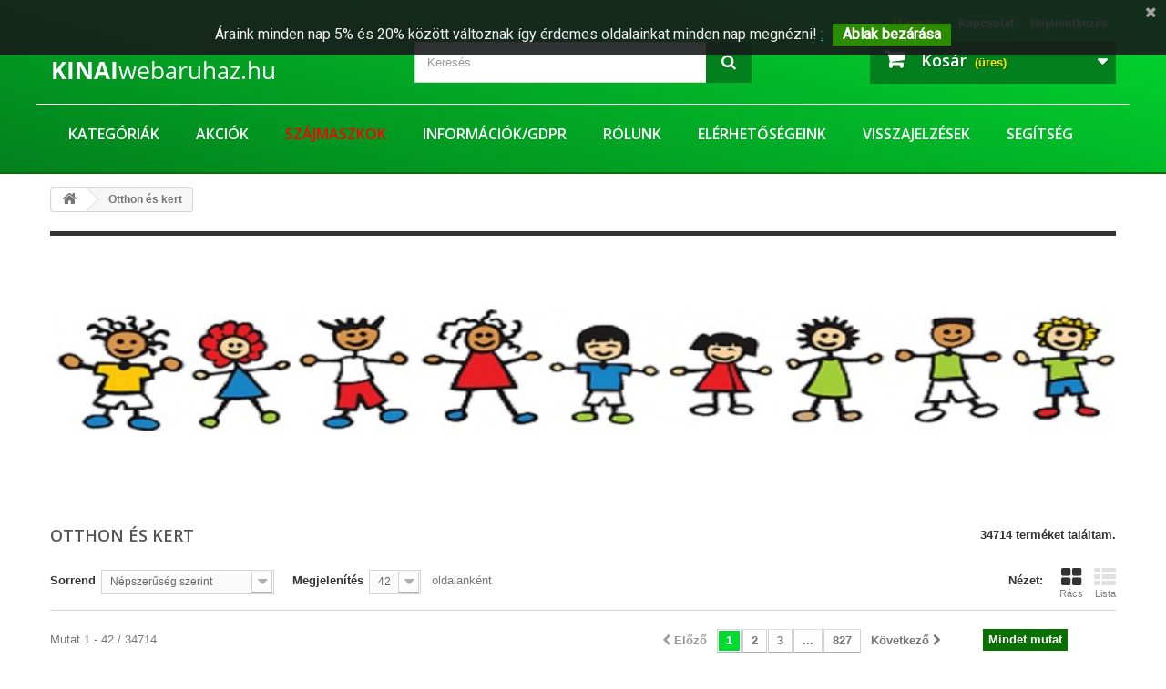

--- FILE ---
content_type: text/html; charset=utf-8
request_url: https://kinaiwebaruhaz.hu/otthon-es-kert-1300
body_size: 290339
content:
<!DOCTYPE HTML>
<!--[if lt IE 7]> <html class="no-js lt-ie9 lt-ie8 lt-ie7" lang="hu-hu"><![endif]-->
<!--[if IE 7]><html class="no-js lt-ie9 lt-ie8 ie7" lang="hu-hu"><![endif]-->
<!--[if IE 8]><html class="no-js lt-ie9 ie8" lang="hu-hu"><![endif]-->
<!--[if gt IE 8]> <html class="no-js ie9" lang="hu-hu"><![endif]-->
<html lang="hu-hu">
	<head>
		<meta charset="utf-8" />
		<title>Otthon kert konyha eszkozok suto fozo dekoracio tartozekok kiegeszitok - Kínaiwebáruház</title>
					<meta name="description" content="Otthon kert konyha eszkozok suto fozo dekoracio tartozekok kiegeszitok" />
						<meta name="generator" content="PrestaShop" />
		<meta name="robots" content="index,follow" />
		<meta name="viewport" content="width=device-width, minimum-scale=0.25, maximum-scale=1.6, initial-scale=1.0" />
		<meta name="apple-mobile-web-app-capable" content="yes" />
		<link rel="icon" type="image/vnd.microsoft.icon" href="/img/favicon-3.ico?1762354582" />
		<link rel="shortcut icon" type="image/x-icon" href="/img/favicon-3.ico?1762354582" />
														<link rel="stylesheet" href="/themes/kinaiwebaruhaz/css/global.css" type="text/css" media="all" />
																<link rel="stylesheet" href="/themes/kinaiwebaruhaz/css/autoload/highdpi.css" type="text/css" media="all" />
																<link rel="stylesheet" href="/themes/kinaiwebaruhaz/css/autoload/responsive-tables.css" type="text/css" media="all" />
																<link rel="stylesheet" href="/themes/kinaiwebaruhaz/css/autoload/uniform.default.css" type="text/css" media="all" />
																<link rel="stylesheet" href="/modules/wkproductsalesinfo/views/css/front/wk-sale-info-front.css" type="text/css" media="all" />
																<link rel="stylesheet" href="/themes/kinaiwebaruhaz/css/product_list.css" type="text/css" media="all" />
																<link rel="stylesheet" href="/themes/kinaiwebaruhaz/css/category.css" type="text/css" media="all" />
																<link rel="stylesheet" href="/themes/kinaiwebaruhaz/css/scenes.css" type="text/css" media="all" />
																<link rel="stylesheet" href="/themes/kinaiwebaruhaz/css/modules/blockbestsellers/blockbestsellers.css" type="text/css" media="all" />
																<link rel="stylesheet" href="/themes/kinaiwebaruhaz/css/modules/blockcart/blockcart.css" type="text/css" media="all" />
																<link rel="stylesheet" href="/js/jquery/plugins/bxslider/jquery.bxslider.css" type="text/css" media="all" />
																<link rel="stylesheet" href="/themes/kinaiwebaruhaz/css/modules/blockcategories/blockcategories.css" type="text/css" media="all" />
																<link rel="stylesheet" href="/themes/kinaiwebaruhaz/css/modules/blockcontact/blockcontact.css" type="text/css" media="all" />
																<link rel="stylesheet" href="/themes/kinaiwebaruhaz/css/modules/blockmyaccountfooter/blockmyaccount.css" type="text/css" media="all" />
																<link rel="stylesheet" href="/themes/kinaiwebaruhaz/css/modules/blocknewsletter/blocknewsletter.css" type="text/css" media="all" />
																<link rel="stylesheet" href="/themes/kinaiwebaruhaz/css/modules/blockspecials/blockspecials.css" type="text/css" media="all" />
																<link rel="stylesheet" href="/themes/kinaiwebaruhaz/css/modules/blockuserinfo/blockuserinfo.css" type="text/css" media="all" />
																<link rel="stylesheet" href="/themes/kinaiwebaruhaz/css/modules/themeconfigurator/css/hooks.css" type="text/css" media="all" />
																<link rel="stylesheet" href="/modules/responsivemenu/views/css/main.css" type="text/css" media="all" />
																<link rel="stylesheet" href="/modules/fsscrolltop/views/css/ionicons.min.css" type="text/css" media="all" />
																<link rel="stylesheet" href="/modules/lot_mobilebuttons/views/css/front.css" type="text/css" media="all" />
																<link rel="stylesheet" href="/modules/preloading/views/css/preloading.css" type="text/css" media="all" />
																<link rel="stylesheet" href="/themes/kinaiwebaruhaz/css/modules/blocknewproducts/blocknewproducts.css" type="text/css" media="all" />
																<link rel="stylesheet" href="/themes/kinaiwebaruhaz/css/modules/blocktopmenu/css/blocktopmenu.css" type="text/css" media="all" />
																<link rel="stylesheet" href="/themes/kinaiwebaruhaz/css/modules/blocktopmenu/css/superfish-modified.css" type="text/css" media="all" />
																<link rel="stylesheet" href="/themes/kinaiwebaruhaz/css/modules/blocksearch/blocksearch.css" type="text/css" media="all" />
																<link rel="stylesheet" href="/modules/blockarticlesplus/views/css/blockarticlesplus.css" type="text/css" media="all" />
																<link rel="stylesheet" href="/modules/categoryfields/css/front/categoryfields.css" type="text/css" media="all" />
																<link rel="stylesheet" href="/modules/pscookiebanner/views/css/font-awesome.min.css" type="text/css" media="all" />
																<link rel="stylesheet" href="/modules/pscookiebanner/views/css/jquery-eu-cookie-law-popup.css" type="text/css" media="all" />
																<link rel="stylesheet" href="/modules/soldcounter/views/css/soldcounter.css" type="text/css" media="all" />
														<script type="text/javascript">
var CUSTOMIZE_TEXTFIELD = 1;
var FancyboxI18nClose = 'Bez&aacute;r';
var FancyboxI18nNext = 'K&ouml;vetkező';
var FancyboxI18nPrev = 'Előző';
var ajax_allowed = true;
var ajaxsearch = false;
var baseDir = 'https://kinaiwebaruhaz.hu/';
var baseUri = 'https://kinaiwebaruhaz.hu/';
var blocksearch_type = 'top';
var comparator_max_item = 0;
var comparedProductsIds = [];
var contentOnly = false;
var currency = {"id":3,"name":"Forint","iso_code":"HUF","iso_code_num":"348","sign":"Ft\u200e","blank":"1","conversion_rate":"1.000000","deleted":"0","format":"2","decimals":"1","active":"1","prefix":"","suffix":" Ft\u200e","id_shop_list":null,"force_id":false};
var currencyBlank = 1;
var currencyFormat = 2;
var currencyRate = 1;
var currencySign = 'Ft‎';
var customizationIdMessage = 'Testreszabás #';
var delete_txt = 'Törlés';
var displayList = false;
var freeProductTranslation = 'Ingyen!';
var freeShippingTranslation = 'Ingyenes szállítás!';
var frontproductattributes = 'https://kinaiwebaruhaz.hu/module/wkproductsalesinfo/frontproductattributes';
var generated_date = 1768923408;
var hasDeliveryAddress = false;
var highDPI = false;
var id_lang = 6;
var img_dir = 'https://kinaiwebaruhaz.hu/themes/kinaiwebaruhaz/img/';
var instantsearch = false;
var isGuest = 0;
var isLogged = 0;
var isMobile = false;
var logo_url = '/img/kinaiwebaruhaz-logo-14624429833.jpg';
var max_item = 'Legfeljebb 0 terméket hasonlíthatsz össze egyszerre';
var min_item = 'Legalább egy terméket jelölj ki';
var page_name = 'category';
var placeholder_blocknewsletter = 'Add meg az email címed';
var preloader_image = '/modules/preloading/views/img/';
var priceDisplayMethod = 1;
var priceDisplayPrecision = 0;
var quickView = false;
var removingLinkText = 'termék eltávolítása a kosárból';
var request = 'https://kinaiwebaruhaz.hu/otthon-es-kert-1300';
var roundMode = 2;
var salesinfoToken = 'd0e7386f5a949e54079ae606ba32b3ad';
var sc_current_con = 'category';
var sc_font_color_available = '#ffffff';
var sc_font_color_sold = '#e88800';
var sc_font_size = '26';
var sc_icon_size = '50';
var sc_js_render = true;
var sc_ps_version = false;
var static_token = 'd0e7386f5a949e54079ae606ba32b3ad';
var toBeDetermined = 'To be determined';
var token = '6440160319aed6ba2ffc77727d1e6952';
var usingSecureMode = true;
</script>

						<script type="text/javascript" src="/js/jquery/jquery-1.11.0.min.js"></script>
						<script type="text/javascript" src="/js/jquery/jquery-migrate-1.2.1.min.js"></script>
						<script type="text/javascript" src="/js/jquery/plugins/jquery.easing.js"></script>
						<script type="text/javascript" src="/js/tools.js"></script>
						<script type="text/javascript" src="/themes/kinaiwebaruhaz/js/global.js"></script>
						<script type="text/javascript" src="/themes/kinaiwebaruhaz/js/autoload/10-bootstrap.min.js"></script>
						<script type="text/javascript" src="/themes/kinaiwebaruhaz/js/autoload/15-jquery.total-storage.min.js"></script>
						<script type="text/javascript" src="/themes/kinaiwebaruhaz/js/autoload/15-jquery.uniform-modified.js"></script>
						<script type="text/javascript" src="/modules/wkproductsalesinfo/views/js/front/wk-sales-info-product-attr.js"></script>
						<script type="text/javascript" src="/themes/kinaiwebaruhaz/js/category.js"></script>
						<script type="text/javascript" src="/themes/kinaiwebaruhaz/js/modules/blockcart/ajax-cart.js"></script>
						<script type="text/javascript" src="/js/jquery/plugins/jquery.scrollTo.js"></script>
						<script type="text/javascript" src="/js/jquery/plugins/jquery.serialScroll.js"></script>
						<script type="text/javascript" src="/js/jquery/plugins/bxslider/jquery.bxslider.js"></script>
						<script type="text/javascript" src="/themes/kinaiwebaruhaz/js/tools/treeManagement.js"></script>
						<script type="text/javascript" src="/themes/kinaiwebaruhaz/js/modules/blocknewsletter/blocknewsletter.js"></script>
						<script type="text/javascript" src="/modules/ganalytics/views/js/GoogleAnalyticActionLib.js"></script>
						<script type="text/javascript" src="/modules/responsivemenu/views/js/responsivemenu.js"></script>
						<script type="text/javascript" src="/modules/fsscrolltop/views/js/script.js"></script>
						<script type="text/javascript" src="/modules/lot_mobilebuttons/views/js/front.js"></script>
						<script type="text/javascript" src="/modules/preloading/views/js/preloading.js"></script>
						<script type="text/javascript" src="/themes/kinaiwebaruhaz/js/modules/blocktopmenu/js/hoverIntent.js"></script>
						<script type="text/javascript" src="/themes/kinaiwebaruhaz/js/modules/blocktopmenu/js/superfish-modified.js"></script>
						<script type="text/javascript" src="/themes/kinaiwebaruhaz/js/modules/blocktopmenu/js/blocktopmenu.js"></script>
						<script type="text/javascript" src="/modules/blockarticlesplus/views/js/blockarticlesplus.js"></script>
						<script type="text/javascript" src="/modules/categoryfields/js/front/categoryfields.js"></script>
						<script type="text/javascript" src="/modules/pscookiebanner/views/js/jquery-eu-cookie-law-popup.js"></script>
						<script type="text/javascript" src="/modules/pscookiebanner/views/js/initCookiebanner.js"></script>
						<script type="text/javascript" src="/modules/soldcounter/views/js/soldcounter-fo.js"></script>
							
			<script type="text/javascript">
				(window.gaDevIds=window.gaDevIds||[]).push('d6YPbH');
				(function(i,s,o,g,r,a,m){i['GoogleAnalyticsObject']=r;i[r]=i[r]||function(){
				(i[r].q=i[r].q||[]).push(arguments)},i[r].l=1*new Date();a=s.createElement(o),
				m=s.getElementsByTagName(o)[0];a.async=1;a.src=g;m.parentNode.insertBefore(a,m)
				})(window,document,'script','//www.google-analytics.com/analytics.js','ga');
				ga('create', 'UA-45376575-3', 'auto');
				ga('require', 'ec');</script>
            <script type="text/javascript">
                RM_AJAX_URL = 'https://kinaiwebaruhaz.hu/module/responsivemenu/ajaxssl';
                RM_SHOP_ID = 3;
                RM_HEADER_BAR = 0;
                RM_DISPLAY_SEARCH = 0;
                RM_USE_CLASSIC_BAR = 0;
                RM_CATEGORY_PATH = [2,1300];
                RM_CATEGORY_HASH = 'ccc7e92355083458a35c5305e08b606d';
                RM_CURRENT_CATEGORY = '';
                RM_ID_LANG = '6';
            </script>

<style type="text/css">
    #fs_scroll_top_button {
        position: fixed;
        width: 50px;
        height: 50px;
        line-height: 50px;
        text-align: center;
        cursor: pointer;
        font-size: 25px;
        background: #000000;
        color: #ffffff;
        opacity: 0.6;
        -webkit-border-radius: 10px;
        -moz-border-radius: 10px;
        border-radius: 10px;
        bottom:100px; right:20px;
        -moz-transition: all 300ms ease-in-out;
        -webkit-transition: all 300ms ease-in-out;
        transition: all 300ms ease-in-out;
        z-index: 100;
    }
    #fs_scroll_top_button:hover {
        opacity: 1;
    }

    #fs_scroll_top_button.button_hide {
        opacity:0;
    }
</style>


<script type="text/javascript">
    var FSST =  FSST || { };
    FSST.arrow_class = 'ion-arrow-up-a';
</script>
    <style>
    #loader-wrapper {
        background-color: #ffffff
    }
    </style>



<script type="text/javascript">
            var PRELOADER_ITEM_STATUS = 1;
            var PRELOADER_ITEM_BACKGROUND = '#ffffff';
            var PRELOADER_ITEM_STYLE = 'loader';
            var PRELOADER_ITEM_IMAGE = false;
    </script>



<link href="https://fonts.googleapis.com/css?family=Roboto" rel="stylesheet" type="text/css" media="all">


<script type="text/javascript">
    var cb_settings = {
        cb_bg_color:"rgba(23, 25, 28, 0.89)",
        cb_font_style:"Roboto",
        cb_text_color:"#efefef",
        cb_inf_text_color:"#25B9D7",
        cb_loop:"1",
        cb_font_size:"16",
        cb_button_bg_color:"#2c8c00",
        cb_button_bg_color_hover:"#1e94ab",
        cb_button_text_color:"#ffffff",
    };

    var cb_cms_url = "https://kinaiwebaruhaz.hu/content/rolunk-4";
    var cb_position = "fixedtop";
    var cb_text = "&Aacute;raink minden nap 5% &eacute;s 20% k&ouml;z&ouml;tt v&aacute;ltoznak &iacute;gy &eacute;rdemes oldalainkat minden nap megn&eacute;zni!";
    var cb_link_text = ":";
    var cd_button_text = "Ablak bez&aacute;r&aacute;sa";
</script>


		<link rel="stylesheet" href="//fonts.googleapis.com/css?family=Open+Sans:300,600&amp;subset=latin,latin-ext" type="text/css" media="all" />
		<!--[if IE 8]>
		<script src="https://oss.maxcdn.com/libs/html5shiv/3.7.0/html5shiv.js"></script>
		<script src="https://oss.maxcdn.com/libs/respond.js/1.3.0/respond.min.js"></script>
		<![endif]-->
	</head>
	<body id="category" class="category category-1300 category-otthon-es-kert hide-left-column hide-right-column lang_hu">
					
<div id='loader-wrapper'><div id='loader'></div></div>

		<div id="page">
			<div class="header-container">
				<header id="header">
																										<div class="nav">
							<div class="container">
								<div class="row">
									<nav><!-- Block user information module NAV  -->
<div class="header_user_info">
			<a class="login" href="https://kinaiwebaruhaz.hu/my-account" rel="nofollow" title="Bejelentkezés a vásárlói fiókba">
			Bejelentkezés
		</a>
	</div>
<!-- /Block usmodule NAV -->
<div id="contact-link" >
	<a href="https://kinaiwebaruhaz.hu/contact-us" title="Kapcsolat">Kapcsolat</a>
</div>
    


                                        <p><a href="https://kinaiwebaruhaz.hu/articles" style="display: inline-block; float: right; font-weight: bold; padding: 8px 10px 11px 10px; color: yellow; cursor: pointer; line-height: 18px;">Magazin</a></p>
                        </nav>
								</div>
							</div>
						</div>
										<div>
						<div class="container">
							<div class="row">
								<div id="header_logo">
									<a href="https://kinaiwebaruhaz.hu/" title="Kínaiwebáruház">
										<img class="logo img-responsive" src="/img/kinaiwebaruhaz-logo-14624429833.jpg" alt="Kínaiwebáruház" width="250" height="58"/>
									</a>
								</div>
								<!-- Block search module TOP -->
<div id="search_block_top" class="col-sm-4 clearfix">
	<form id="searchbox" method="get" action="//kinaiwebaruhaz.hu/search" >
		<input type="hidden" name="controller" value="search" />
		<input type="hidden" name="orderby" value="position" />
		<input type="hidden" name="orderway" value="desc" />
		<input class="search_query form-control" type="text" id="search_query_top" name="search_query" placeholder="Keresés" value="" />
		<button type="submit" name="submit_search" class="btn btn-default button-search">
			<span>Keresés</span>
		</button>
	</form>
</div>
<!-- /Block search module TOP --><!-- MODULE Block cart -->
<div class="col-sm-4 clearfix">
	<div class="shopping_cart">
		<a href="https://kinaiwebaruhaz.hu/quick-order" title="Kosár megtekintése" rel="nofollow">
			<b>Kosár</b>
			<span class="ajax_cart_quantity unvisible">0</span>
			<span class="ajax_cart_product_txt unvisible">Termék</span>
			<span class="ajax_cart_product_txt_s unvisible">Termék</span>
			<span class="ajax_cart_total unvisible">
							</span>
			<span class="ajax_cart_no_product">(üres)</span>
					</a>
					<div class="cart_block block exclusive">
				<div class="block_content">
					<!-- block list of products -->
					<div class="cart_block_list">
												<p class="cart_block_no_products">
							Nincs termék
						</p>
																		<div class="cart-prices">
							<div class="cart-prices-line first-line">
								<span class="price cart_block_shipping_cost ajax_cart_shipping_cost unvisible">
																			 To be determined																	</span>
								<span class="unvisible">
									Szállítás
								</span>
							</div>
																					<div class="cart-prices-line last-line">
								<span class="price cart_block_total ajax_block_cart_total">0 Ft‎</span>
								<span>Összesen</span>
							</div>
													</div>
						<p class="cart-buttons">
							<a id="button_order_cart" class="btn btn-default button button-small" href="https://kinaiwebaruhaz.hu/quick-order" title="Fizetés" rel="nofollow">
								<span>
									Fizetés<i class="icon-chevron-right right"></i>
								</span>
							</a>
						</p>
					</div>
				</div>
			</div><!-- .cart_block -->
			</div>
</div>

	<div id="layer_cart">
		<div class="clearfix">
			<div class="layer_cart_product col-xs-12 col-md-6">
				<span class="cross" title="Ablak bezárása"></span>
				<span class="title">
					<i class="icon-check"></i>Termék a kosaradba helyezve
				</span>
				<div class="product-image-container layer_cart_img">
				</div>
				<div class="layer_cart_product_info">
					<span id="layer_cart_product_title" class="product-name"></span>
					<span id="layer_cart_product_attributes"></span>
					<div>
						<strong class="dark">Mennyiség</strong>
						<span id="layer_cart_product_quantity"></span>
					</div>
					<div>
						<strong class="dark">Összesen</strong>
						<span id="layer_cart_product_price"></span>
					</div>
				</div>
			</div>
			<div class="layer_cart_cart col-xs-12 col-md-6">
				<span class="title">
					<!-- Plural Case [both cases are needed because page may be updated in Javascript] -->
					<span class="ajax_cart_product_txt_s  unvisible">
						<span class="ajax_cart_quantity">0</span> termék a kosaradban.
					</span>
					<!-- Singular Case [both cases are needed because page may be updated in Javascript] -->
					<span class="ajax_cart_product_txt ">
						1 termék a kosaradban.
					</span>
				</span>
				<div class="layer_cart_row">
					<strong class="dark">
						Termék összesen
											</strong>
					<span class="ajax_block_products_total">
											</span>
				</div>

								<div class="layer_cart_row">
					<strong class="dark unvisible">
						Szállítás összesen&nbsp;					</strong>
					<span class="ajax_cart_shipping_cost unvisible">
													 To be determined											</span>
				</div>
								<div class="layer_cart_row">
					<strong class="dark">
						Összesen
											</strong>
					<span class="ajax_block_cart_total">
											</span>
				</div>
				<div class="button-container">
					<span class="continue btn btn-default button exclusive-medium" title="Vásárlás folytatása">
						<span>
							<i class="icon-chevron-left left"></i>Vásárlás folytatása
						</span>
					</span>
					<a class="btn btn-default button button-medium"	href="https://kinaiwebaruhaz.hu/quick-order" title="Fizetés" rel="nofollow">
						<span>
							Fizetés<i class="icon-chevron-right right"></i>
						</span>
					</a>
				</div>
			</div>
		</div>
		<div class="crossseling"></div>
	</div> <!-- #layer_cart -->
	<div class="layer_cart_overlay"></div>

<!-- /MODULE Block cart -->
	<!-- Menu -->
	<div id="block_top_menu" class="sf-contener clearfix col-lg-12">
		<div class="cat-title">Menu</div>
		<ul class="sf-menu clearfix menu-content">
			<li><a href="https://kinaiwebaruhaz.hu/" title="Kategóriák">Kategóriák</a><ul><li><a href="https://kinaiwebaruhaz.hu/karacsony-81" title="Karácsony">Karácsony</a></li><li class="sfHoverForce"><a href="https://kinaiwebaruhaz.hu/otthon-es-kert-1300" title="Otthon és kert">Otthon és kert</a><ul><li><a href="https://kinaiwebaruhaz.hu/furdokad-1301" title="Fürdőkád">Fürdőkád</a></li><li><a href="https://kinaiwebaruhaz.hu/agynemu-1302" title="Ágynemű">Ágynemű</a></li><li><a href="https://kinaiwebaruhaz.hu/tisztitas-takaritas-1303" title="Tisztítás, takarítás">Tisztítás, takarítás</a></li><li><a href="https://kinaiwebaruhaz.hu/fuggonyok-1304" title="Függönyök">Függönyök</a></li><li><a href="https://kinaiwebaruhaz.hu/etelek-es-italok-1305" title="Ételek és italok">Ételek és italok</a></li><li><a href="https://kinaiwebaruhaz.hu/udvozlolapok-es-parti-eszkozok-1306" title="Üdvözlőlapok és parti eszközök">Üdvözlőlapok és parti eszközök</a></li><li><a href="https://kinaiwebaruhaz.hu/nyaralas-es-szezonalis-dekoracio-1307" title="Nyaralás és szezonális Dekoráció">Nyaralás és szezonális Dekoráció</a></li><li><a href="https://kinaiwebaruhaz.hu/otthon-es-kert-1308" title="Otthon és kert">Otthon és kert</a></li><li><a href="https://kinaiwebaruhaz.hu/otthoni-dekoracio-1309" title="Otthoni dekoráció">Otthoni dekoráció</a></li><li><a href="https://kinaiwebaruhaz.hu/lakasfelujitas-1310" title="Lakásfelújítás">Lakásfelújítás</a></li><li><a href="https://kinaiwebaruhaz.hu/haztartasi-kellekek-es-tisztitas-1312" title="Háztartási kellékek és tisztítás">Háztartási kellékek és tisztítás</a></li><li><a href="https://kinaiwebaruhaz.hu/gyerekek-es-tizenevesek-otthon-1313" title="Gyerekek és tizenévesek otthon">Gyerekek és tizenévesek otthon</a></li><li><a href="https://kinaiwebaruhaz.hu/konyha-etkezo-es-bar-1314" title="Konyha, étkező és bár">Konyha, étkező és bár</a></li><li><a href="https://kinaiwebaruhaz.hu/lampak-vilagitas-es-mennyezeti-ventilatorok-1315" title="Lámpák, világítás és mennyezeti ventilátorok">Lámpák, világítás és mennyezeti ventilátorok</a></li><li><a href="https://kinaiwebaruhaz.hu/partik-alkalmak-1316" title="Partik, alkalmak">Partik, alkalmak</a></li><li><a href="https://kinaiwebaruhaz.hu/szerszamok-es-muhelyfelszerelesek-1317" title="Szerszámok és műhelyfelszerelések">Szerszámok és műhelyfelszerelések</a></li><li><a href="https://kinaiwebaruhaz.hu/eskuvoi-kellekek-1318" title="Esküvői kellékek">Esküvői kellékek</a></li><li><a href="https://kinaiwebaruhaz.hu/ablakdekoracio-1319" title="Ablakdekoráció">Ablakdekoráció</a></li><li><a href="https://kinaiwebaruhaz.hu/udvar-kert-es-szabadteri-elet-1320" title="Udvar, kert és szabadtéri élet">Udvar, kert és szabadtéri élet</a></li><li><a href="https://kinaiwebaruhaz.hu/eszkozok-merok-es-tesztelok-1321" title="Eszközök, mérők és tesztelők">Eszközök, mérők és tesztelők</a></li><li><a href="https://kinaiwebaruhaz.hu/haztartasi-gepek-1322" title="Háztartási gépek">Háztartási gépek</a></li><li><a href="https://kinaiwebaruhaz.hu/haztartasi-rovidaru-1323" title="Háztartási rövidáru">Háztartási rövidáru</a></li><li><a href="https://kinaiwebaruhaz.hu/kisallat-kellekek-1324" title="Kisállat kellékek">Kisállat kellékek</a></li><li><a href="https://kinaiwebaruhaz.hu/tea-es-teaskeszlet-1326" title="Tea- és teáskészlet">Tea- és teáskészlet</a></li><li><a href="https://kinaiwebaruhaz.hu/otthoni-textil-1328" title="Otthoni textil">Otthoni textil</a></li><li><a href="https://kinaiwebaruhaz.hu/friss-vagott-viragok-es-kellekek-1329" title="Friss vágott virágok és kellékek">Friss vágott virágok és kellékek</a></li><li><a href="https://kinaiwebaruhaz.hu/butor-1330" title="Bútor">Bútor</a></li><li><a href="https://kinaiwebaruhaz.hu/egyeb-otthon-es-kert-1331" title="Egyéb otthon és kert">Egyéb otthon és kert</a></li><li><a href="https://kinaiwebaruhaz.hu/nagy-keszulekek-1332" title="Nagy készülékek">Nagy készülékek</a></li><li><a href="https://kinaiwebaruhaz.hu/szonyegek-1333" title="Szőnyegek">Szőnyegek</a></li></ul></li><li><a href="https://kinaiwebaruhaz.hu/uzlet-iroda-es-ipar-2200" title="Üzlet, iroda és ipar">Üzlet, iroda és ipar</a><ul><li><a href="https://kinaiwebaruhaz.hu/ragasztok-tomitoanyagok-es-szalagok-2201" title="Ragasztók, tömítőanyagok és szalagok">Ragasztók, tömítőanyagok és szalagok</a></li><li><a href="https://kinaiwebaruhaz.hu/automatizalas-motorok-es-meghajtok-2202" title="Automatizálás, motorok és meghajtók">Automatizálás, motorok és meghajtók</a></li><li><a href="https://kinaiwebaruhaz.hu/cnc-femmegmunkalas-es-gyartas-2204" title="CNC, fémmegmunkálás és gyártás">CNC, fémmegmunkálás és gyártás</a></li><li><a href="https://kinaiwebaruhaz.hu/elektromos-berendezesek-es-kellekek-2205" title="Elektromos berendezések és kellékek">Elektromos berendezések és kellékek</a></li><li><a href="https://kinaiwebaruhaz.hu/letesitmeny-karbantartasa-es-biztonsaga-2206" title="Létesítmény karbantartása és biztonsága">Létesítmény karbantartása és biztonsága</a></li><li><a href="https://kinaiwebaruhaz.hu/rogzitok-es-hardverek-2207" title="Rögzítők és hardverek">Rögzítők és hardverek</a></li><li><a href="https://kinaiwebaruhaz.hu/egeszsegugy-labor-dental-2208" title="Egészségügy, Labor & Dentál">Egészségügy, Labor & Dentál</a></li><li><a href="https://kinaiwebaruhaz.hu/hidraulika-pneumatika-szivattyu-es-vizvezetek-2209" title="Hidraulika, pneumatika, szivattyú és vízvezeték">Hidraulika, pneumatika, szivattyú és vízvezeték</a></li><li><a href="https://kinaiwebaruhaz.hu/anyagmozgatas-2210" title="Anyagmozgatás">Anyagmozgatás</a></li><li><a href="https://kinaiwebaruhaz.hu/hivatal-2211" title="Hivatal">Hivatal</a></li><li><a href="https://kinaiwebaruhaz.hu/kiskereskedelem-es-szolgaltatasok-2212" title="Kiskereskedelem és szolgáltatások">Kiskereskedelem és szolgáltatások</a></li><li><a href="https://kinaiwebaruhaz.hu/teszt-meres-es-ellenorzes-2213" title="Teszt, mérés és ellenőrzés">Teszt, mérés és ellenőrzés</a></li><li><a href="https://kinaiwebaruhaz.hu/ipari-eszkozok-2214" title="Ipari eszközök">Ipari eszközök</a></li><li><a href="https://kinaiwebaruhaz.hu/mezogazdasag-es-erdeszet-2215" title="Mezőgazdaság és erdészet">Mezőgazdaság és erdészet</a></li><li><a href="https://kinaiwebaruhaz.hu/epitesi-anyagok-es-kellekek-2216" title="Építési anyagok és kellékek">Építési anyagok és kellékek</a></li><li><a href="https://kinaiwebaruhaz.hu/egyeb-uzlet-es-ipar-2217" title="Egyéb üzlet és ipar">Egyéb üzlet és ipar</a></li><li><a href="https://kinaiwebaruhaz.hu/tisztito-es-takaritoeszkozok-2218" title="Tisztító és takarítóeszközök">Tisztító és takarítóeszközök</a></li><li><a href="https://kinaiwebaruhaz.hu/nehez-berendezesek-alkatreszek-es-tartozekok-2219" title="Nehéz berendezések, alkatrészek és tartozékok">Nehéz berendezések, alkatrészek és tartozékok</a></li><li><a href="https://kinaiwebaruhaz.hu/hvac-2220" title="HVAC">HVAC</a></li><li><a href="https://kinaiwebaruhaz.hu/konnyu-berendezesek-es-eszkozok-2221" title="Könnyű berendezések és eszközök">Könnyű berendezések és eszközök</a></li><li><a href="https://kinaiwebaruhaz.hu/nyomtatas-es-grafika-2222" title="Nyomtatás és grafika">Nyomtatás és grafika</a></li><li><a href="https://kinaiwebaruhaz.hu/etterem-es-elelmiszer-szolgaltatas-2223" title="Étterem és élelmiszer-szolgáltatás">Étterem és élelmiszer-szolgáltatás</a></li><li><a href="https://kinaiwebaruhaz.hu/elado-webhelyek-es-vallalkozasok-2224" title="Eladó webhelyek és vállalkozások">Eladó webhelyek és vállalkozások</a></li><li><a href="https://kinaiwebaruhaz.hu/mezogazdasag-2225" title="Mezőgazdaság">Mezőgazdaság</a></li><li><a href="https://kinaiwebaruhaz.hu/kezi-szerszamok-2226" title="Kézi szerszámok">Kézi szerszámok</a></li><li><a href="https://kinaiwebaruhaz.hu/femmegmunkalas-maras-hegesztes-2227" title="Fémmegmunkálás/marás/hegesztés">Fémmegmunkálás/marás/hegesztés</a></li><li><a href="https://kinaiwebaruhaz.hu/irodai-berendezesek-es-kellekek-2228" title="Irodai berendezések és kellékek">Irodai berendezések és kellékek</a></li><li><a href="https://kinaiwebaruhaz.hu/elektromos-szerszamok-2229" title="Elektromos szerszámok">Elektromos szerszámok</a></li><li><a href="https://kinaiwebaruhaz.hu/kiskereskedelmi-es-uzletfelszereles-2230" title="Kiskereskedelmi és üzletfelszerelés">Kiskereskedelmi és üzletfelszerelés</a></li></ul></li><li><a href="https://kinaiwebaruhaz.hu/akciok-60" title="Akciók">Akciók</a></li><li><a href="https://kinaiwebaruhaz.hu/gyemantfestes-77" title="Gyémántfestés">Gyémántfestés</a></li><li><a href="https://kinaiwebaruhaz.hu/elektronika-600" title="Elektronika">Elektronika</a><ul><li><a href="https://kinaiwebaruhaz.hu/otthoni-telefonok-es-tartozekok-602" title="Otthoni telefonok és tartozékok">Otthoni telefonok és tartozékok</a></li><li><a href="https://kinaiwebaruhaz.hu/tobbfunkcios-akkumulatorok-es-teljesitmeny-603" title="Többfunkciós akkumulátorok és teljesítmény">Többfunkciós akkumulátorok és teljesítmény</a></li><li><a href="https://kinaiwebaruhaz.hu/hordozhato-audio-es-fejhallgato-604" title="Hordozható audió és fejhallgató">Hordozható audió és fejhallgató</a></li><li><a href="https://kinaiwebaruhaz.hu/radios-kommunikacio-605" title="Rádiós kommunikáció">Rádiós kommunikáció</a></li><li><a href="https://kinaiwebaruhaz.hu/felugyelet-es-intelligens-otthoni-elektronika-606" title="Felügyelet és intelligens otthoni elektronika">Felügyelet és intelligens otthoni elektronika</a></li><li><a href="https://kinaiwebaruhaz.hu/tv-video-es-audio-607" title="TV, videó és audio">TV, videó és audio</a></li><li><a href="https://kinaiwebaruhaz.hu/jarmu-elektronika-es-gps-608" title="Jármű elektronika és GPS">Jármű elektronika és GPS</a></li><li><a href="https://kinaiwebaruhaz.hu/kabel-es-adapter-609" title="Kábel és adapter">Kábel és adapter</a></li><li><a href="https://kinaiwebaruhaz.hu/elemek-610" title="Elemek">Elemek</a></li><li><a href="https://kinaiwebaruhaz.hu/toltok-611" title="Töltők">Töltők</a></li><li><a href="https://kinaiwebaruhaz.hu/atalakitok-es-aljzatok-612" title="Átalakítók és aljzatok">Átalakítók és aljzatok</a></li><li><a href="https://kinaiwebaruhaz.hu/szamologep-es-digitalis-merleg-613" title="Számológép és digitális mérleg">Számológép és digitális mérleg</a></li><li><a href="https://kinaiwebaruhaz.hu/csinald-magad-alkatreszek-es-eszkozok-614" title="Csináld magad alkatrészek és eszközök">Csináld magad alkatrészek és eszközök</a></li><li><a href="https://kinaiwebaruhaz.hu/biztonsag-es-vedelem-616" title="Biztonság és védelem">Biztonság és védelem</a></li><li><a href="https://kinaiwebaruhaz.hu/lezeres-mutatok-617" title="Lézeres mutatók">Lézeres mutatók</a></li><li><a href="https://kinaiwebaruhaz.hu/memoriakartyak-618" title="Memóriakártyák">Memóriakártyák</a></li><li><a href="https://kinaiwebaruhaz.hu/egyeb-elektronika-620" title="Egyéb elektronika">Egyéb elektronika</a></li><li><a href="https://kinaiwebaruhaz.hu/egyeb-fogyasztoi-elektronika-621" title="Egyéb fogyasztói elektronika">Egyéb fogyasztói elektronika</a></li></ul></li><li><a href="https://kinaiwebaruhaz.hu/szajmaszkok-70" title="Szájmaszkok">Szájmaszkok</a></li><li><a href="https://kinaiwebaruhaz.hu/auto-motor-200" title="Autó-motor">Autó-motor</a><ul><li><a href="https://kinaiwebaruhaz.hu/alkatreszek-es-tartozekok-201" title="Alkatrészek és tartozékok">Alkatrészek és tartozékok</a></li><li><a href="https://kinaiwebaruhaz.hu/autos-keszlet-toltok-es-adapterek-202" title="Autós készlet töltők és adapterek">Autós készlet töltők és adapterek</a></li><li><a href="https://kinaiwebaruhaz.hu/auto-hang-es-video-203" title="Autó hang és videó">Autó hang és videó</a></li><li><a href="https://kinaiwebaruhaz.hu/csinald-magad-autos-eszkozok-204" title="Csináld magad autós eszközök">Csináld magad autós eszközök</a></li><li><a href="https://kinaiwebaruhaz.hu/gps-navigacio-205" title="GPS navigáció">GPS navigáció</a></li><li><a href="https://kinaiwebaruhaz.hu/auto-vilagitas-206" title="Autó világítás">Autó világítás</a></li><li><a href="https://kinaiwebaruhaz.hu/egyeb-autos-kiegeszitok-207" title="Egyéb autós kiegészítők">Egyéb autós kiegészítők</a></li><li><a href="https://kinaiwebaruhaz.hu/autoipari-eszkozok-es-kellekek-208" title="Autóipari eszközök és kellékek">Autóipari eszközök és kellékek</a></li><li><a href="https://kinaiwebaruhaz.hu/autotartozekok-209" title="Autótartozékok">Autótartozékok</a></li><li><a href="https://kinaiwebaruhaz.hu/auto-tuning-es-stilus-210" title="Autó tuning és stílus">Autó tuning és stílus</a></li><li><a href="https://kinaiwebaruhaz.hu/auto-kerekek-gumiabroncsok-es-karpitok-211" title="Autó kerekek, gumiabroncsok és kárpitok">Autó kerekek, gumiabroncsok és kárpitok</a></li></ul></li><li><a href="https://kinaiwebaruhaz.hu/sportcikkek-1700" title="Sportcikkek">Sportcikkek</a><ul><li><a href="https://kinaiwebaruhaz.hu/csonakazas-vizi-sportok-1701" title="Csónakázás, vízi sportok">Csónakázás, vízi sportok</a></li><li><a href="https://kinaiwebaruhaz.hu/kerekparozas-1702" title="Kerékpározás">Kerékpározás</a></li><li><a href="https://kinaiwebaruhaz.hu/horgaszat-1703" title="Horgászat">Horgászat</a></li><li><a href="https://kinaiwebaruhaz.hu/fitness-futas-es-joga-1704" title="Fitness, futás és jóga">Fitness, futás és jóga</a></li><li><a href="https://kinaiwebaruhaz.hu/vadaszat-1705" title="Vadászat">Vadászat</a></li><li><a href="https://kinaiwebaruhaz.hu/benti-jatekok-1706" title="Benti játékok">Benti játékok</a></li><li><a href="https://kinaiwebaruhaz.hu/kulteri-sportok-1707" title="Kültéri sportok">Kültéri sportok</a></li><li><a href="https://kinaiwebaruhaz.hu/csapatsport-1709" title="Csapatsport">Csapatsport</a></li><li><a href="https://kinaiwebaruhaz.hu/tenisz-es-versenypalya-1710" title="Tenisz és versenypálya">Tenisz és versenypálya</a></li><li><a href="https://kinaiwebaruhaz.hu/vizi-sportok-1711" title="Vízi sportok">Vízi sportok</a></li><li><a href="https://kinaiwebaruhaz.hu/teli-sportok-1712" title="Téli sportok">Téli sportok</a></li><li><a href="https://kinaiwebaruhaz.hu/zseblampa-1713" title="Zseblámpa">Zseblámpa</a></li><li><a href="https://kinaiwebaruhaz.hu/golf-1714" title="Golf">Golf</a></li><li><a href="https://kinaiwebaruhaz.hu/uszas-1715" title="Úszás">Úszás</a></li><li><a href="https://kinaiwebaruhaz.hu/edzes-es-fitnesz-1716" title="Edzés és fitnesz">Edzés és fitnesz</a></li><li><a href="https://kinaiwebaruhaz.hu/kemping-es-turazas-1717" title="Kemping és túrázás">Kemping és túrázás</a></li><li><a href="https://kinaiwebaruhaz.hu/2018-as-vilagbajnoksag-1718" title="2018-as világbajnokság">2018-as világbajnokság</a></li><li><a href="https://kinaiwebaruhaz.hu/egyeb-sport-1719" title="Egyéb sport">Egyéb sport</a></li><li><a href="https://kinaiwebaruhaz.hu/hegymaszas-1720" title="Hegymászás">Hegymászás</a></li><li><a href="https://kinaiwebaruhaz.hu/vitorlazas-1721" title="Vitorlázás">Vitorlázás</a></li><li><a href="https://kinaiwebaruhaz.hu/egyeb-sportcikkek-1723" title="Egyéb sportcikkek">Egyéb sportcikkek</a></li></ul></li><li><a href="https://kinaiwebaruhaz.hu/husvet-90" title="Húsvét">Húsvét</a></li><li><a href="https://kinaiwebaruhaz.hu/egeszseg-es-szepsegapolas-400" title="Egészség és szépségápolás">Egészség és szépségápolás</a><ul><li><a href="https://kinaiwebaruhaz.hu/furdo-es-testapolas-401" title="Fürdő és testápolás">Fürdő és testápolás</a></li><li><a href="https://kinaiwebaruhaz.hu/arcborapolas-402" title="Arcbőrápolás">Arcbőrápolás</a></li><li><a href="https://kinaiwebaruhaz.hu/hajapolas-es-stilus-403" title="Hajápolás és stílus">Hajápolás és stílus</a></li><li><a href="https://kinaiwebaruhaz.hu/egeszseg-es-szepseg-404" title="Egészség és szépség">Egészség és szépség</a></li><li><a href="https://kinaiwebaruhaz.hu/egeszsegapolas-405" title="Egészségápolás">Egészségápolás</a></li><li><a href="https://kinaiwebaruhaz.hu/smink-406" title="Smink">Smink</a></li><li><a href="https://kinaiwebaruhaz.hu/masszazs-407" title="Masszázs">Masszázs</a></li><li><a href="https://kinaiwebaruhaz.hu/orvosi-es-ortoped-408" title="Orvosi és ortopéd">Orvosi és ortopéd</a></li><li><a href="https://kinaiwebaruhaz.hu/koromapolas-manikur-es-pedikur-409" title="Körömápolás, manikűr és pedikűr">Körömápolás, manikűr és pedikűr</a></li><li><a href="https://kinaiwebaruhaz.hu/termeszetes-es-alternativ-orvoslas-410" title="Természetes és alternatív orvoslás">Természetes és alternatív orvoslás</a></li><li><a href="https://kinaiwebaruhaz.hu/szajapolas-411" title="Szájápolás">Szájápolás</a></li><li><a href="https://kinaiwebaruhaz.hu/borotvalkozas-es-szortelenites-412" title="Borotválkozás és szőrtelenítés">Borotválkozás és szőrtelenítés</a></li><li><a href="https://kinaiwebaruhaz.hu/borapolas-413" title="Bőrápolás">Bőrápolás</a></li><li><a href="https://kinaiwebaruhaz.hu/tetovalas-es-testmuveszet-414" title="Tetoválás és testművészet">Tetoválás és testművészet</a></li><li><a href="https://kinaiwebaruhaz.hu/szemapolas-415" title="Szemápolás">Szemápolás</a></li><li><a href="https://kinaiwebaruhaz.hu/vitaminok-es-etrend-kiegeszitok-416" title="Vitaminok és étrend-kiegészítők">Vitaminok és étrend-kiegészítők</a></li><li><a href="https://kinaiwebaruhaz.hu/nagykereskedelmi-tetelek-417" title="Nagykereskedelmi tételek">Nagykereskedelmi tételek</a></li><li><a href="https://kinaiwebaruhaz.hu/hajhosszabbitas-418" title="Hajhosszabbítás">Hajhosszabbítás</a></li><li><a href="https://kinaiwebaruhaz.hu/parokak-es-kiegeszitok-419" title="Parókák és kiegészítők">Parókák és kiegészítők</a></li><li><a href="https://kinaiwebaruhaz.hu/hajapolas-420" title="Hajápolás">Hajápolás</a></li><li><a href="https://kinaiwebaruhaz.hu/koromapolas-421" title="Körömápolás">Körömápolás</a></li><li><a href="https://kinaiwebaruhaz.hu/testapolas-422" title="Testápolás">Testápolás</a></li><li><a href="https://kinaiwebaruhaz.hu/ajakapolas-423" title="Ajakápolás">Ajakápolás</a></li><li><a href="https://kinaiwebaruhaz.hu/illat-424" title="Illat">Illat</a></li><li><a href="https://kinaiwebaruhaz.hu/egyeb-egeszseg-es-szepseg-425" title="Egyéb egészség és szépség">Egyéb egészség és szépség</a></li><li><a href="https://kinaiwebaruhaz.hu/szalon-es-gyogyfurdo-427" title="Szalon és gyógyfürdő">Szalon és gyógyfürdő</a></li><li><a href="https://kinaiwebaruhaz.hu/szalon-es-gyogyfurdo-felszereles-428" title="Szalon és gyógyfürdő felszerelés">Szalon és gyógyfürdő felszerelés</a></li></ul></li><li><a href="https://kinaiwebaruhaz.hu/ekszerek-es-orak-500" title="Ékszerek és órák">Ékszerek és órák</a><ul><li><a href="https://kinaiwebaruhaz.hu/divatekszerek-501" title="Divatékszerek">Divatékszerek</a></li><li><a href="https://kinaiwebaruhaz.hu/laza-gyongyok-502" title="Laza gyöngyök">Laza gyöngyök</a></li><li><a href="https://kinaiwebaruhaz.hu/ferfi-ekszerek-503" title="Férfi ékszerek">Férfi ékszerek</a></li><li><a href="https://kinaiwebaruhaz.hu/orak-alkatreszek-es-tartozekok-504" title="Órák, alkatrészek és tartozékok">Órák, alkatrészek és tartozékok</a></li><li><a href="https://kinaiwebaruhaz.hu/medalok-505" title="Medálok">Medálok</a></li><li><a href="https://kinaiwebaruhaz.hu/karkoto-506" title="Karkötő">Karkötő</a></li><li><a href="https://kinaiwebaruhaz.hu/fulbevalo-507" title="Fülbevaló">Fülbevaló</a></li><li><a href="https://kinaiwebaruhaz.hu/gyuruk-508" title="Gyűrűk">Gyűrűk</a></li><li><a href="https://kinaiwebaruhaz.hu/nyaklancok-509" title="Nyakláncok">Nyakláncok</a></li><li><a href="https://kinaiwebaruhaz.hu/karorak-510" title="Karórák">Karórák</a></li><li><a href="https://kinaiwebaruhaz.hu/iroasztal-es-asztali-ora-511" title="Íróasztal és asztali óra">Íróasztal és asztali óra</a></li><li><a href="https://kinaiwebaruhaz.hu/oras-eszkozok-es-tartozekok-512" title="Órás eszközök és tartozékok">Órás eszközök és tartozékok</a></li><li><a href="https://kinaiwebaruhaz.hu/ekszereszkozok-513" title="Ékszereszközök">Ékszereszközök</a></li><li><a href="https://kinaiwebaruhaz.hu/gyongyok-514" title="Gyöngyök">Gyöngyök</a></li><li><a href="https://kinaiwebaruhaz.hu/zseborak-515" title="Zsebórák">Zsebórák</a></li><li><a href="https://kinaiwebaruhaz.hu/test-ekszerek-516" title="Test ékszerek">Test ékszerek</a></li><li><a href="https://kinaiwebaruhaz.hu/eskuvoi-ekszerek-es-kiegeszitok-517" title="Esküvői ékszerek és kiegészítők">Esküvői ékszerek és kiegészítők</a></li><li><a href="https://kinaiwebaruhaz.hu/brossok-es-melltuk-519" title="Brossok és melltűk">Brossok és melltűk</a></li><li><a href="https://kinaiwebaruhaz.hu/egyeb-ekszer-es-ora-521" title="Egyéb ékszer és óra">Egyéb ékszer és óra</a></li><li><a href="https://kinaiwebaruhaz.hu/finom-ekszerek-523" title="Finom ékszerek">Finom ékszerek</a></li><li><a href="https://kinaiwebaruhaz.hu/ekszer-dobozok-es-kellekek-524" title="Ékszer dobozok és kellékek">Ékszer dobozok és kellékek</a></li><li><a href="https://kinaiwebaruhaz.hu/bokaekszerek-527" title="Bokaékszerek">Bokaékszerek</a></li><li><a href="https://kinaiwebaruhaz.hu/ekszerdobozok-es-szervezok-528" title="Ékszerdobozok és szervezők">Ékszerdobozok és szervezők</a></li><li><a href="https://kinaiwebaruhaz.hu/ekszerek-tervezese-es-javitasa-529" title="Ékszerek tervezése és javítása">Ékszerek tervezése és javítása</a></li><li><a href="https://kinaiwebaruhaz.hu/laza-gyemantok-es-dragakovek-530" title="Laza gyémántok és drágakövek">Laza gyémántok és drágakövek</a></li></ul></li><li><a href="https://kinaiwebaruhaz.hu/audio-video-100" title="Audio Video">Audio Video</a><ul><li><a href="https://kinaiwebaruhaz.hu/hordozhato-audio-es-fejhallgato-101" title="Hordozható audió és fejhallgató">Hordozható audió és fejhallgató</a></li><li><a href="https://kinaiwebaruhaz.hu/tobbfunkcios-akkumulatorok-es-teljesitmeny-102" title="Többfunkciós akkumulátorok és teljesítmény">Többfunkciós akkumulátorok és teljesítmény</a></li></ul></li><li><a href="https://kinaiwebaruhaz.hu/jatekok-es-hobbik-800" title="Játékok és hobbik">Játékok és hobbik</a><ul><li><a href="https://kinaiwebaruhaz.hu/nevelesi-801" title="Nevelési">Nevelési</a></li><li><a href="https://kinaiwebaruhaz.hu/jatekok-802" title="Játékok">Játékok</a></li><li><a href="https://kinaiwebaruhaz.hu/ovodai-jatekok-803" title="Óvodai játékok">Óvodai játékok</a></li><li><a href="https://kinaiwebaruhaz.hu/nagykereskedelem-tomeges-tetelek-804" title="Nagykereskedelem, tömeges tételek">Nagykereskedelem, tömeges tételek</a></li><li><a href="https://kinaiwebaruhaz.hu/akciofigurak-805" title="Akciófigurák">Akciófigurák</a></li><li><a href="https://kinaiwebaruhaz.hu/epitos-jatekok-806" title="Építős játékok">Építős játékok</a></li><li><a href="https://kinaiwebaruhaz.hu/klasszikus-jatekok-807" title="Klasszikus játékok">Klasszikus játékok</a></li><li><a href="https://kinaiwebaruhaz.hu/gyujtheto-kartyajatekok-808" title="Gyűjthető kártyajátékok">Gyűjthető kártyajátékok</a></li><li><a href="https://kinaiwebaruhaz.hu/diecast-jatek-jarmuvek-809" title="Diecast & játék járművek">Diecast & játék járművek</a></li><li><a href="https://kinaiwebaruhaz.hu/elektronikus-akkumulator-es-wind-up-810" title="Elektronikus, akkumulátor és Wind-Up">Elektronikus, akkumulátor és Wind-Up</a></li><li><a href="https://kinaiwebaruhaz.hu/modell-vasuti-es-vonatok-811" title="Modell vasúti és vonatok">Modell vasúti és vonatok</a></li><li><a href="https://kinaiwebaruhaz.hu/modellek-es-keszletek-812" title="Modellek és készletek">Modellek és készletek</a></li><li><a href="https://kinaiwebaruhaz.hu/kulteri-jatekok-es-szerkezetek-813" title="Kültéri játékok és szerkezetek">Kültéri játékok és szerkezetek</a></li><li><a href="https://kinaiwebaruhaz.hu/kirakos-jatekok-814" title="Kirakós játékok">Kirakós játékok</a></li><li><a href="https://kinaiwebaruhaz.hu/radiovezerlo-es-vezerlovonal-815" title="Rádióvezérlő és vezérlővonal">Rádióvezérlő és vezérlővonal</a></li><li><a href="https://kinaiwebaruhaz.hu/robotok-szornyek-es-urhajok-816" title="Robotok, szörnyek és űrhajók">Robotok, szörnyek és űrhajók</a></li><li><a href="https://kinaiwebaruhaz.hu/jatekallatok-817" title="Játékállatok">Játékállatok</a></li><li><a href="https://kinaiwebaruhaz.hu/golyok-818" title="Golyók">Golyók</a></li><li><a href="https://kinaiwebaruhaz.hu/tv-es-film-karakter-jatekok-819" title="TV és film karakter játékok">TV és film karakter játékok</a></li><li><a href="https://kinaiwebaruhaz.hu/vintage-es-antik-jatekok-820" title="Vintage és antik játékok">Vintage és antik játékok</a></li><li><a href="https://kinaiwebaruhaz.hu/kreativ-jatekok-es-tevekenysegek-821" title="Kreatív játékok és tevékenységek">Kreatív játékok és tevékenységek</a></li><li><a href="https://kinaiwebaruhaz.hu/oktatasi-jatekok-822" title="Oktatási játékok">Oktatási játékok</a></li><li><a href="https://kinaiwebaruhaz.hu/modellkeszletek-823" title="Modellkészletek">Modellkészletek</a></li><li><a href="https://kinaiwebaruhaz.hu/iskola-elotti-es-kisgyermekek-824" title="Iskola előtti és kisgyermekek">Iskola előtti és kisgyermekek</a></li><li><a href="https://kinaiwebaruhaz.hu/radio-vezerelt-rc-jatekok-825" title="Rádió vezérelt & RC játékok">Rádió vezérelt & RC játékok</a></li><li><a href="https://kinaiwebaruhaz.hu/puha-jatekok-es-toltott-allatok-826" title="Puha játékok és töltött állatok">Puha játékok és töltött állatok</a></li><li><a href="https://kinaiwebaruhaz.hu/babak-827" title="Babák">Babák</a></li><li><a href="https://kinaiwebaruhaz.hu/macik-829" title="Macik">Macik</a></li><li><a href="https://kinaiwebaruhaz.hu/maci-keszites-830" title="Maci készítés">Maci készítés</a></li><li><a href="https://kinaiwebaruhaz.hu/babak-ruhazat-es-kiegeszitok-831" title="Babák, ruházat és kiegészítők">Babák, ruházat és kiegészítők</a></li></ul></li><li><a href="https://kinaiwebaruhaz.hu/baba-300" title="Baba">Baba</a><ul><li><a href="https://kinaiwebaruhaz.hu/baba-furdes-apolas-301" title="Baba fürdés/ápolás">Baba fürdés/ápolás</a></li><li><a href="https://kinaiwebaruhaz.hu/baba-biztonsag-es-egeszseg-302" title="Baba biztonság és egészség">Baba biztonság és egészség</a></li><li><a href="https://kinaiwebaruhaz.hu/furdes-es-apolas-303" title="Fürdés és ápolás">Fürdés és ápolás</a></li><li><a href="https://kinaiwebaruhaz.hu/kereszteles-es-ajandekok-304" title="Keresztelés és ajándékok">Keresztelés és ajándékok</a></li><li><a href="https://kinaiwebaruhaz.hu/taplalas-305" title="Táplálás">Táplálás</a></li><li><a href="https://kinaiwebaruhaz.hu/emlektargyak-es-baba-bejelentesek-306" title="Emléktárgyak és baba bejelentések">Emléktárgyak és baba bejelentések</a></li><li><a href="https://kinaiwebaruhaz.hu/babakocsik-es-kiegeszitok-307" title="Babakocsik és kiegészítők">Babakocsik és kiegészítők</a></li><li><a href="https://kinaiwebaruhaz.hu/baba-jatekok-308" title="Baba játékok">Baba játékok</a></li><li><a href="https://kinaiwebaruhaz.hu/kismeretu-babahazak-309" title="Kisméretű babaházak">Kisméretű babaházak</a></li><li><a href="https://kinaiwebaruhaz.hu/tartok-hevederek-es-hatizsakok-310" title="Tartók, hevederek és hátizsákok">Tartók, hevederek és hátizsákok</a></li><li><a href="https://kinaiwebaruhaz.hu/egyeb-baba-311" title="Egyéb baba">Egyéb baba</a></li><li><a href="https://kinaiwebaruhaz.hu/szobatisztasagra-tanitas-312" title="Szobatisztaságra tanítás">Szobatisztaságra tanítás</a></li><li><a href="https://kinaiwebaruhaz.hu/baba-pelenkazas-313" title="Baba pelenkázás">Baba pelenkázás</a></li><li><a href="https://kinaiwebaruhaz.hu/baba-etetes-314" title="Baba etetés">Baba etetés</a></li><li><a href="https://kinaiwebaruhaz.hu/baba-felszereles-315" title="Baba felszerelés">Baba felszerelés</a></li><li><a href="https://kinaiwebaruhaz.hu/auto-biztonsagi-ulesek-316" title="Autó biztonsági ülések">Autó biztonsági ülések</a></li><li><a href="https://kinaiwebaruhaz.hu/ruhazat-cipo-es-kiegeszitok-317" title="Ruházat, cipő és kiegészítők">Ruházat, cipő és kiegészítők</a></li><li><a href="https://kinaiwebaruhaz.hu/pelenkazas-318" title="Pelenkázás">Pelenkázás</a></li><li><a href="https://kinaiwebaruhaz.hu/anyasag-terhesseg-319" title="Anyaság/terhesség">Anyaság/terhesség</a></li><li><a href="https://kinaiwebaruhaz.hu/ovodai-agynemu-320" title="Óvodai ágynemű">Óvodai ágynemű</a></li><li><a href="https://kinaiwebaruhaz.hu/bolcsode-dekoracio-321" title="Bölcsőde Dekoráció">Bölcsőde Dekoráció</a></li><li><a href="https://kinaiwebaruhaz.hu/ovodai-butorok-322" title="Óvodai bútorok">Óvodai bútorok</a></li><li><a href="https://kinaiwebaruhaz.hu/jatekok-es-tevekenysegek-323" title="Játékok és tevékenységek">Játékok és tevékenységek</a></li><li><a href="https://kinaiwebaruhaz.hu/noi-taskak-es-kezitaskak-324" title="Női táskák és kézitáskák">Női táskák és kézitáskák</a></li><li><a href="https://kinaiwebaruhaz.hu/gyerekruhazat-cipok-es-tartozekok-326" title="Gyerekruházat, cipők és tartozékok">Gyerekruházat, cipők és tartozékok</a></li><li><a href="https://kinaiwebaruhaz.hu/ferfi-kiegeszitok-327" title="Férfi kiegészítők">Férfi kiegészítők</a></li><li><a href="https://kinaiwebaruhaz.hu/noi-kiegeszitok-328" title="Női kiegészítők">Női kiegészítők</a></li><li><a href="https://kinaiwebaruhaz.hu/noi-ruhazat-329" title="Női Ruházat">Női Ruházat</a></li></ul></li><li><a href="https://kinaiwebaruhaz.hu/szamitastechnika-1800" title="Számítástechnika">Számítástechnika</a><ul><li><a href="https://kinaiwebaruhaz.hu/3d-nyomtatok-es-kellekek-1801" title="3D nyomtatók és kellékek">3D nyomtatók és kellékek</a></li><li><a href="https://kinaiwebaruhaz.hu/szamitogepes-kabelek-es-csatlakozok-1802" title="Számítógépes kábelek és csatlakozók">Számítógépes kábelek és csatlakozók</a></li><li><a href="https://kinaiwebaruhaz.hu/szamitogepes-alkatreszek-1803" title="Számítógépes alkatrészek">Számítógépes alkatrészek</a></li><li><a href="https://kinaiwebaruhaz.hu/meghajto-tarolo-es-ures-media-1804" title="Meghajtó, tároló és üres média">Meghajtó, tároló és üres média</a></li><li><a href="https://kinaiwebaruhaz.hu/otthoni-halozat-es-kapcsolat-1805" title="Otthoni hálózat és kapcsolat">Otthoni hálózat és kapcsolat</a></li><li><a href="https://kinaiwebaruhaz.hu/billentyuzet-eger-es-mutato-1806" title="Billentyűzet, egér és mutató">Billentyűzet, egér és mutató</a></li><li><a href="https://kinaiwebaruhaz.hu/laptop-es-asztali-kiegeszitok-1807" title="Laptop és asztali kiegészítők">Laptop és asztali kiegészítők</a></li><li><a href="https://kinaiwebaruhaz.hu/tablet-ebook-olvaso-kiegeszitok-1808" title="Tablet & eBook olvasó kiegészítők">Tablet & eBook olvasó kiegészítők</a></li><li><a href="https://kinaiwebaruhaz.hu/usb-kutyuk-1809" title="USB Kütyük">USB Kütyük</a></li><li><a href="https://kinaiwebaruhaz.hu/bluetooth-eszkoz-1810" title="Bluetooth-eszköz">Bluetooth-eszköz</a></li><li><a href="https://kinaiwebaruhaz.hu/billentyuzet-eger-es-bemenet-1812" title="Billentyűzet, egér és bemenet">Billentyűzet, egér és bemenet</a></li><li><a href="https://kinaiwebaruhaz.hu/laptop-adapterek-es-toltok-1813" title="Laptop adapterek és töltők">Laptop adapterek és töltők</a></li><li><a href="https://kinaiwebaruhaz.hu/szamitogepes-kabelek-es-adapterek-1814" title="Számítógépes kábelek és adapterek">Számítógépes kábelek és adapterek</a></li><li><a href="https://kinaiwebaruhaz.hu/flash-memoria-meghajtok-1816" title="Flash memória meghajtók">Flash memória meghajtók</a></li><li><a href="https://kinaiwebaruhaz.hu/memoriakartya-olvasok-1817" title="Memóriakártya-olvasók">Memóriakártya-olvasók</a></li><li><a href="https://kinaiwebaruhaz.hu/webkamerak-1818" title="Webkamerák">Webkamerák</a></li><li><a href="https://kinaiwebaruhaz.hu/halozati-adapter-es-eszkozok-1819" title="Hálózati adapter és eszközök">Hálózati adapter és eszközök</a></li><li><a href="https://kinaiwebaruhaz.hu/vezetek-nelkuli-eszkozok-1820" title="Vezeték nélküli eszközök">Vezeték nélküli eszközök</a></li><li><a href="https://kinaiwebaruhaz.hu/laptopok-notebookok-1821" title="Laptopok, notebookok">Laptopok, notebookok</a></li><li><a href="https://kinaiwebaruhaz.hu/usb-hub-1822" title="USB Hub">USB Hub</a></li><li><a href="https://kinaiwebaruhaz.hu/tabletek-es-e-olvasok-1823" title="Tabletek és e-olvasók">Tabletek és e-olvasók</a></li><li><a href="https://kinaiwebaruhaz.hu/egyeb-szamitogep-tartozekok-1824" title="Egyéb számítógép tartozékok">Egyéb számítógép tartozékok</a></li></ul></li><li><a href="https://kinaiwebaruhaz.hu/kisallat-kellekek-1000" title="Kisállat kellékek">Kisállat kellékek</a><ul><li><a href="https://kinaiwebaruhaz.hu/madarellatas-1001" title="Madárellátás">Madárellátás</a></li><li><a href="https://kinaiwebaruhaz.hu/madarak-1002" title="Madarak">Madarak</a></li><li><a href="https://kinaiwebaruhaz.hu/macska-kellekek-1003" title="Macska kellékek">Macska kellékek</a></li><li><a href="https://kinaiwebaruhaz.hu/kutya-kellekek-1004" title="Kutya kellékek">Kutya kellékek</a></li><li><a href="https://kinaiwebaruhaz.hu/halak-es-akvariumok-1005" title="Halak és akváriumok">Halak és akváriumok</a></li><li><a href="https://kinaiwebaruhaz.hu/kisallat-kellekek-1006" title="Kisállat kellékek">Kisállat kellékek</a></li><li><a href="https://kinaiwebaruhaz.hu/kisallat-kellekek-1007" title="Kisállat-kellékek">Kisállat-kellékek</a></li><li><a href="https://kinaiwebaruhaz.hu/haztaji-baromfi-kellekek-1009" title="Háztáji baromfi kellékek">Háztáji baromfi kellékek</a></li><li><a href="https://kinaiwebaruhaz.hu/meheszkedes-1010" title="méhészkedés">méhészkedés</a></li><li><a href="https://kinaiwebaruhaz.hu/egyeb-kisallat-kellekek-1011" title="Egyéb kisállat-kellékek">Egyéb kisállat-kellékek</a></li><li><a href="https://kinaiwebaruhaz.hu/hullo-kellekek-1012" title="Hüllő kellékek">Hüllő kellékek</a></li><li><a href="https://kinaiwebaruhaz.hu/hullok-1013" title="hüllők">hüllők</a></li><li><a href="https://kinaiwebaruhaz.hu/pokok-es-rovarok-1014" title="Pókok és rovarok">Pókok és rovarok</a></li></ul></li><li><a href="https://kinaiwebaruhaz.hu/kamera-es-foto-900" title="Kamera és fotó">Kamera és fotó</a><ul><li><a href="https://kinaiwebaruhaz.hu/tavcsovek-901" title="Távcsövek">Távcsövek</a></li><li><a href="https://kinaiwebaruhaz.hu/fenykepezogep-es-fenykep-tartozekok-902" title="Fényképezőgép és fénykép tartozékok">Fényképezőgép és fénykép tartozékok</a></li><li><a href="https://kinaiwebaruhaz.hu/fenykepezogepek-es-fenykep-903" title="Fényképezőgépek és fénykép">Fényképezőgépek és fénykép</a></li><li><a href="https://kinaiwebaruhaz.hu/objektivek-es-szurok-904" title="Objektívek és szűrők">Objektívek és szűrők</a></li><li><a href="https://kinaiwebaruhaz.hu/allvanyok-es-tamaszok-905" title="Állványok és támaszok">Állványok és támaszok</a></li><li><a href="https://kinaiwebaruhaz.hu/kamerak-906" title="Kamerák">Kamerák</a></li><li><a href="https://kinaiwebaruhaz.hu/kamera-dron-alkatreszek-907" title="Kamera drón alkatrészek">Kamera drón alkatrészek</a></li><li><a href="https://kinaiwebaruhaz.hu/kamera-dronok-908" title="Kamera Drónok">Kamera Drónok</a></li><li><a href="https://kinaiwebaruhaz.hu/digitalis-kamerak-909" title="Digitális kamerák">Digitális kamerák</a></li><li><a href="https://kinaiwebaruhaz.hu/egyeb-kamerak-es-fenykep-910" title="Egyéb kamerák és fénykép">Egyéb kamerák és fénykép</a></li><li><a href="https://kinaiwebaruhaz.hu/filmes-fotozas-911" title="Filmes fotózás">Filmes fotózás</a></li><li><a href="https://kinaiwebaruhaz.hu/vakuk-es-vaku-tartozekok-912" title="Vakuk és vaku tartozékok">Vakuk és vaku tartozékok</a></li><li><a href="https://kinaiwebaruhaz.hu/studio-vilagitas-913" title="Stúdió világítás">Stúdió világítás</a></li><li><a href="https://kinaiwebaruhaz.hu/cserealkatreszek-es-szerszamok-914" title="Cserealkatrészek és szerszámok">Cserealkatrészek és szerszámok</a></li></ul></li><li><a href="https://kinaiwebaruhaz.hu/mobiltelefonok-es-kiegeszitok-1100" title="Mobiltelefonok és kiegészítők">Mobiltelefonok és kiegészítők</a><ul><li><a href="https://kinaiwebaruhaz.hu/mobiltelefon-tartozekok-1101" title="Mobiltelefon tartozékok">Mobiltelefon tartozékok</a></li><li><a href="https://kinaiwebaruhaz.hu/telefonkartyak-es-sim-kartyak-1103" title="Telefonkártyák és SIM kártyák">Telefonkártyák és SIM kártyák</a></li><li><a href="https://kinaiwebaruhaz.hu/okosora-tartozekok-1104" title="Okosóra tartozékok">Okosóra tartozékok</a></li><li><a href="https://kinaiwebaruhaz.hu/nagykereskedelmi-tetelek-1105" title="Nagykereskedelmi tételek">Nagykereskedelmi tételek</a></li><li><a href="https://kinaiwebaruhaz.hu/mobiltelefon-akkumulatorok-1107" title="Mobiltelefon akkumulátorok">Mobiltelefon akkumulátorok</a></li><li><a href="https://kinaiwebaruhaz.hu/mobiltelefon-taskak-es-tokok-1108" title="Mobiltelefon táskák és tokok">Mobiltelefon táskák és tokok</a></li><li><a href="https://kinaiwebaruhaz.hu/mobiltelefon-1109" title="Mobiltelefon">Mobiltelefon</a></li><li><a href="https://kinaiwebaruhaz.hu/toltok-es-bolcsok-1110" title="Töltők és bölcsők">Töltők és bölcsők</a></li><li><a href="https://kinaiwebaruhaz.hu/adatkabelek-es-toltok-1111" title="Adatkábelek és töltők">Adatkábelek és töltők</a></li><li><a href="https://kinaiwebaruhaz.hu/kepernyovedok-1112" title="Képernyővédők">Képernyővédők</a></li><li><a href="https://kinaiwebaruhaz.hu/csinald-magad-mobiltelefon-eszkozok-1113" title="Csináld magad mobiltelefon eszközök">Csináld magad mobiltelefon eszközök</a></li><li><a href="https://kinaiwebaruhaz.hu/headset-1115" title="Headset">Headset</a></li><li><a href="https://kinaiwebaruhaz.hu/stylus-1116" title="Stylus">Stylus</a></li><li><a href="https://kinaiwebaruhaz.hu/okosorak-1117" title="Okosórák">Okosórák</a></li><li><a href="https://kinaiwebaruhaz.hu/egyeb-mobiltelefon-tartozekok-1118" title="Egyéb mobiltelefon tartozékok">Egyéb mobiltelefon tartozékok</a></li></ul></li><li><a href="https://kinaiwebaruhaz.hu/muveszet-2600" title="Művészet">Művészet</a><ul><li><a href="https://kinaiwebaruhaz.hu/muveszeti-plakatok-2601" title="Művészeti plakátok">Művészeti plakátok</a></li><li><a href="https://kinaiwebaruhaz.hu/muveszeti-nyomatok-2602" title="Művészeti nyomatok">Művészeti nyomatok</a></li><li><a href="https://kinaiwebaruhaz.hu/egyeb-cikkek-2603" title="Egyéb cikkek">Egyéb cikkek</a></li><li><a href="https://kinaiwebaruhaz.hu/festmenyek-2604" title="Festmények">Festmények</a></li></ul></li><li><a href="https://kinaiwebaruhaz.hu/szamitogepek-tablagepek-es-halozatok-2700" title="Számítógépek/táblagépek és hálózatok">Számítógépek/táblagépek és hálózatok</a><ul><li><a href="https://kinaiwebaruhaz.hu/egyeb-szamitogepek-es-halozatok-2704" title="Egyéb számítógépek és hálózatok">Egyéb számítógépek és hálózatok</a></li><li><a href="https://kinaiwebaruhaz.hu/tablet-es-e-konyv-olvaso-alkatreszek-2706" title="Tablet és e-könyv olvasó alkatrészek">Tablet és e-könyv olvasó alkatrészek</a></li><li><a href="https://kinaiwebaruhaz.hu/tablet-es-e-konyv-olvasok-2707" title="Tablet és e-könyv olvasók">Tablet és e-könyv olvasók</a></li><li><a href="https://kinaiwebaruhaz.hu/asztali-szamitogepek-es-tobbfunkcios-keszulekek-2708" title="Asztali számítógépek és többfunkciós készülékek">Asztali számítógépek és többfunkciós készülékek</a></li><li><a href="https://kinaiwebaruhaz.hu/vallalati-halozatok-kiszolgalok-2710" title="Vállalati hálózatok, kiszolgálók">Vállalati hálózatok, kiszolgálók</a></li><li><a href="https://kinaiwebaruhaz.hu/laptopok-es-netbookok-2714" title="Laptopok és Netbookok">Laptopok és Netbookok</a></li><li><a href="https://kinaiwebaruhaz.hu/aramellatas-elosztas-2716" title="Áramellátás, elosztás">Áramellátás, elosztás</a></li><li><a href="https://kinaiwebaruhaz.hu/nyomtatok-szkennerek-es-kellekek-2717" title="Nyomtatók, szkennerek és kellékek">Nyomtatók, szkennerek és kellékek</a></li><li><a href="https://kinaiwebaruhaz.hu/szoftver-2718" title="Szoftver">Szoftver</a></li></ul></li><li><a href="https://kinaiwebaruhaz.hu/iparmuveszet-1200" title="Iparművészet">Iparművészet</a><ul><li><a href="https://kinaiwebaruhaz.hu/muveszeti-kellekek-1201" title="Művészeti kellékek">Művészeti kellékek</a></li><li><a href="https://kinaiwebaruhaz.hu/gyongyok-es-ekszerek-keszitese-1202" title="Gyöngyök és ékszerek készítése">Gyöngyök és ékszerek készítése</a></li><li><a href="https://kinaiwebaruhaz.hu/kepzomuveszet-1203" title="Képzőművészet">Képzőművészet</a></li><li><a href="https://kinaiwebaruhaz.hu/otthon-muveszet-iparmuveszet-1204" title="Otthon művészet & Iparművészet">Otthon művészet & Iparművészet</a></li><li><a href="https://kinaiwebaruhaz.hu/gyerek-kezmuvesseg-1205" title="Gyerek kézművesség">Gyerek kézművesség</a></li><li><a href="https://kinaiwebaruhaz.hu/bordiszmu-1206" title="Bőrdíszmű">Bőrdíszmű</a></li><li><a href="https://kinaiwebaruhaz.hu/tobbcelu-kezmuves-kellekek-1207" title="Többcélú kézműves kellékek">Többcélú kézműves kellékek</a></li><li><a href="https://kinaiwebaruhaz.hu/fonalak-es-tuk-1208" title="Fonalak és tűk">Fonalak és tűk</a></li><li><a href="https://kinaiwebaruhaz.hu/muveszies-albumok-papirmunka-1209" title="Művészies albumok & Papírmunka">Művészies albumok & Papírmunka</a></li><li><a href="https://kinaiwebaruhaz.hu/varras-1210" title="Varrás">Varrás</a></li><li><a href="https://kinaiwebaruhaz.hu/belyegzes-es-domboritas-1212" title="Bélyegzés és domborítás">Bélyegzés és domborítás</a></li><li><a href="https://kinaiwebaruhaz.hu/szovet-1213" title="Szövet">Szövet</a></li><li><a href="https://kinaiwebaruhaz.hu/egyeb-kezmuvesseg-1214" title="Egyéb kézművesség">Egyéb kézművesség</a></li><li><a href="https://kinaiwebaruhaz.hu/kezmuves-es-kesz-darabok-1215" title="Kézműves és kész darabok">Kézműves és kész darabok</a></li><li><a href="https://kinaiwebaruhaz.hu/szobraszat-ontes-es-keramia-1218" title="Szobrászat, öntés és kerámia">Szobrászat, öntés és kerámia</a></li></ul></li><li><a href="https://kinaiwebaruhaz.hu/videojatekok-es-konzolok-2800" title="Videojátékok és konzolok">Videojátékok és konzolok</a><ul><li><a href="https://kinaiwebaruhaz.hu/videojatek-kiegeszitok-2802" title="Videojáték kiegészítők">Videojáték kiegészítők</a></li><li><a href="https://kinaiwebaruhaz.hu/egyeb-videojatekok-es-konzolok-2803" title="Egyéb videojátékok és konzolok">Egyéb videojátékok és konzolok</a></li><li><a href="https://kinaiwebaruhaz.hu/cserealkatreszek-es-szerszamok-2804" title="Cserealkatrészek és szerszámok">Cserealkatrészek és szerszámok</a></li><li><a href="https://kinaiwebaruhaz.hu/strategiai-utmutatok-es-csalasok-2805" title="Stratégiai útmutatók és csalások">Stratégiai útmutatók és csalások</a></li><li><a href="https://kinaiwebaruhaz.hu/videojatek-konzolok-2806" title="Videojáték-konzolok">Videojáték-konzolok</a></li><li><a href="https://kinaiwebaruhaz.hu/videojatek-aruk-2807" title="Videojáték áruk">Videojáték áruk</a></li><li><a href="https://kinaiwebaruhaz.hu/videojatekok-2808" title="Videójátékok">Videójátékok</a></li></ul></li><li><a href="https://kinaiwebaruhaz.hu/hangszerek-es-felszerelesek-3000" title="Hangszerek és felszerelések">Hangszerek és felszerelések</a><ul><li><a href="https://kinaiwebaruhaz.hu/sargarez-3001" title="Sárgaréz">Sárgaréz</a></li><li><a href="https://kinaiwebaruhaz.hu/felszereles-3002" title="Felszerelés">Felszerelés</a></li><li><a href="https://kinaiwebaruhaz.hu/gitarok-es-basszusok-3003" title="Gitárok és basszusok">Gitárok és basszusok</a></li><li><a href="https://kinaiwebaruhaz.hu/fuvosok-es-fafuvosok-3004" title="Fúvósok és fafúvósok">Fúvósok és fafúvósok</a></li><li><a href="https://kinaiwebaruhaz.hu/utosok-3005" title="Ütősök">Ütősök</a></li><li><a href="https://kinaiwebaruhaz.hu/zongorak-billentyuk-es-orgonak-3006" title="Zongorák, billentyűk és orgonák">Zongorák, billentyűk és orgonák</a></li><li><a href="https://kinaiwebaruhaz.hu/egyeb-hangszerek-3007" title="Egyéb hangszerek">Egyéb hangszerek</a></li><li><a href="https://kinaiwebaruhaz.hu/pro-audio-berendezesek-3008" title="Pro Audio berendezések">Pro Audio berendezések</a></li><li><a href="https://kinaiwebaruhaz.hu/zenei-es-dalkonyvek-3009" title="Zenei és dalkönyvek">Zenei és dalkönyvek</a></li><li><a href="https://kinaiwebaruhaz.hu/hurok-3010" title="Húrok">Húrok</a></li><li><a href="https://kinaiwebaruhaz.hu/vintage-zenei-hangszerek-3011" title="Vintage zenei hangszerek">Vintage zenei hangszerek</a></li><li><a href="https://kinaiwebaruhaz.hu/tartozekok-es-felszerelesek-3012" title="Tartozékok és felszerelések">Tartozékok és felszerelések</a></li></ul></li><li><a href="https://kinaiwebaruhaz.hu/zene-2900" title="Zene">Zene</a><ul><li><a href="https://kinaiwebaruhaz.hu/cd-k-2901" title="CD-k">CD-k</a></li><li><a href="https://kinaiwebaruhaz.hu/felvetelek-2902" title="Felvételek">Felvételek</a></li><li><a href="https://kinaiwebaruhaz.hu/zenei-emlekek-2903" title="Zenei emlékek">Zenei emlékek</a></li></ul></li><li><a href="https://kinaiwebaruhaz.hu/csinald-magad-otthon-butor-1400" title="Csináld magad Otthon, Bútor">Csináld magad Otthon, Bútor</a><ul><li><a href="https://kinaiwebaruhaz.hu/haztartasi-es-mosodai-kellekek-1401" title="Háztartási és mosodai kellékek">Háztartási és mosodai kellékek</a></li><li><a href="https://kinaiwebaruhaz.hu/vilagitas-1402" title="Világítás">Világítás</a></li><li><a href="https://kinaiwebaruhaz.hu/iroszerek-es-iskolai-felszerelesek-1403" title="Írószerek és iskolai felszerelések">Írószerek és iskolai felszerelések</a></li><li><a href="https://kinaiwebaruhaz.hu/keszulekek-1404" title="Készülékek">Készülékek</a></li><li><a href="https://kinaiwebaruhaz.hu/unnepsegek-es-alkalmak-1406" title="Ünnepségek és alkalmak">Ünnepségek és alkalmak</a></li><li><a href="https://kinaiwebaruhaz.hu/konyhai-eszkozok-etkezo-es-bar-1408" title="Konyhai eszközök, étkező és bár">Konyhai eszközök, étkező és bár</a></li><li><a href="https://kinaiwebaruhaz.hu/csinald-magad-anyagok-1410" title="Csináld magad anyagok">Csináld magad anyagok</a></li><li><a href="https://kinaiwebaruhaz.hu/csinald-magad-eszkozok-es-muhelyfelszerelesek-1411" title="Csináld magad eszközök és műhelyfelszerelések">Csináld magad eszközök és műhelyfelszerelések</a></li><li><a href="https://kinaiwebaruhaz.hu/etel-ital-1412" title="Étel ital">Étel ital</a></li><li><a href="https://kinaiwebaruhaz.hu/lakberendezes-1414" title="Lakberendezés">Lakberendezés</a></li><li><a href="https://kinaiwebaruhaz.hu/otthoni-biztonsag-1415" title="Otthoni biztonság">Otthoni biztonság</a></li><li><a href="https://kinaiwebaruhaz.hu/egyeb-otthon-butor-csinald-magad-1416" title="Egyéb Otthon, Bútor csináld magad">Egyéb Otthon, Bútor csináld magad</a></li></ul></li><li><a href="https://kinaiwebaruhaz.hu/telefonok-es-tartozekok-2000" title="Telefonok és tartozékok">Telefonok és tartozékok</a><ul></ul></li><li><a href="https://kinaiwebaruhaz.hu/divat-1500" title="Divat">Divat</a><ul><li><a href="https://kinaiwebaruhaz.hu/baba-es-kisgyermek-ruhazat-1501" title="Baba és kisgyermek ruházat">Baba és kisgyermek ruházat</a></li><li><a href="https://kinaiwebaruhaz.hu/ruhazat-es-cipoapolas-1502" title="Ruházat és cipőápolás">Ruházat és cipőápolás</a></li><li><a href="https://kinaiwebaruhaz.hu/ruhazat-cipo-es-kiegeszitok-1503" title="Ruházat, cipő és kiegészítők">Ruházat, cipő és kiegészítők</a></li><li><a href="https://kinaiwebaruhaz.hu/jelmezek-szinhaz-1504" title="Jelmezek, Színház">Jelmezek, Színház</a></li><li><a href="https://kinaiwebaruhaz.hu/erotikus-ruhazat-1505" title="Erotikus ruházat">Erotikus ruházat</a></li><li><a href="https://kinaiwebaruhaz.hu/gyerekruhazat-cipo-es-kiegeszitok-1506" title="Gyerekruházat, cipő és kiegészítők">Gyerekruházat, cipő és kiegészítők</a></li><li><a href="https://kinaiwebaruhaz.hu/ferfi-kiegeszitok-1507" title="Férfi kiegészítők">Férfi kiegészítők</a></li><li><a href="https://kinaiwebaruhaz.hu/ferfiruhazat-1508" title="Férfiruházat">Férfiruházat</a></li><li><a href="https://kinaiwebaruhaz.hu/ferfi-cipok-1509" title="Férfi cipők">Férfi cipők</a></li><li><a href="https://kinaiwebaruhaz.hu/unisex-ruhazat-cipo-es-kiegeszitok-1510" title="Unisex ruházat, cipő és kiegészítők">Unisex ruházat, cipő és kiegészítők</a></li><li><a href="https://kinaiwebaruhaz.hu/eskuvoi-es-hivatalos-alkalom-1511" title="Esküvői és hivatalos alkalom">Esküvői és hivatalos alkalom</a></li><li><a href="https://kinaiwebaruhaz.hu/noi-kiegeszitok-1512" title="Női kiegészítők">Női kiegészítők</a></li><li><a href="https://kinaiwebaruhaz.hu/noi-ruhazat-1513" title="Női Ruházat">Női Ruházat</a></li><li><a href="https://kinaiwebaruhaz.hu/vilag-es-hagyomanyos-ruhazat-1514" title="Világ és hagyományos ruházat">Világ és hagyományos ruházat</a></li><li><a href="https://kinaiwebaruhaz.hu/noi-cipo-1515" title="Női cipő">Női cipő</a></li><li><a href="https://kinaiwebaruhaz.hu/baba-gyerek-ruhazat-cipo-es-kiegeszitok-1516" title="Baba & gyerek ruházat cipő és kiegészítők">Baba & gyerek ruházat cipő és kiegészítők</a></li><li><a href="https://kinaiwebaruhaz.hu/eskuvo-es-kiegeszitok-1517" title="Esküvő és kiegészítők">Esküvő és kiegészítők</a></li><li><a href="https://kinaiwebaruhaz.hu/noi-taskak-es-taskak-1518" title="Női táskák és táskák">Női táskák és táskák</a></li><li><a href="https://kinaiwebaruhaz.hu/maszkok-1519" title="Maszkok">Maszkok</a></li><li><a href="https://kinaiwebaruhaz.hu/kulcstartok-1520" title="Kulcstartók">Kulcstartók</a></li><li><a href="https://kinaiwebaruhaz.hu/egyeb-ruhazat-cipo-es-kiegeszitok-1521" title="Egyéb ruházat, cipő és kiegészítők">Egyéb ruházat, cipő és kiegészítők</a></li></ul></li><li><a href="https://kinaiwebaruhaz.hu/keramia-uveg-porcelan-3100" title="Kerámia, üveg, porcelán">Kerámia, üveg, porcelán</a><ul><li><a href="https://kinaiwebaruhaz.hu/uveg-3101" title="Üveg">Üveg</a></li><li><a href="https://kinaiwebaruhaz.hu/fazekassag-3102" title="Fazekasság">Fazekasság</a></li><li><a href="https://kinaiwebaruhaz.hu/fazekas-kina-3103" title="Fazekas/Kína">Fazekas/Kína</a></li><li><a href="https://kinaiwebaruhaz.hu/porcelan-kina-3104" title="Porcelán/Kína">Porcelán/Kína</a></li></ul></li><li><a href="https://kinaiwebaruhaz.hu/ruhazat-cipo-es-kiegeszitok-1600" title="Ruházat, cipő és kiegészítők">Ruházat, cipő és kiegészítők</a><ul><li><a href="https://kinaiwebaruhaz.hu/baba-es-kisgyermek-ruhazat-1601" title="Baba és kisgyermek ruházat">Baba és kisgyermek ruházat</a></li><li><a href="https://kinaiwebaruhaz.hu/ruhazat-es-cipoapolas-1602" title="Ruházat és cipőápolás">Ruházat és cipőápolás</a></li><li><a href="https://kinaiwebaruhaz.hu/egyeb-ruhazat-cipo-es-kiegeszitok-1603" title="Egyéb ruházat, cipő és kiegészítők">Egyéb ruházat, cipő és kiegészítők</a></li><li><a href="https://kinaiwebaruhaz.hu/noi-taskak-es-taskak-1604" title="Női táskák és táskák">Női táskák és táskák</a></li><li><a href="https://kinaiwebaruhaz.hu/jelmezek-eloadas-szinhaz-1605" title="Jelmezek, Előadás, Színház">Jelmezek, Előadás, Színház</a></li><li><a href="https://kinaiwebaruhaz.hu/gyerekruhazat-cipok-es-kiegeszitok-1607" title="Gyerekruházat, cipők és kiegészítők">Gyerekruházat, cipők és kiegészítők</a></li><li><a href="https://kinaiwebaruhaz.hu/ferfiruhazat-1609" title="Férfiruházat">Férfiruházat</a></li><li><a href="https://kinaiwebaruhaz.hu/ferfi-cipok-1610" title="Férfi cipők">Férfi cipők</a></li><li><a href="https://kinaiwebaruhaz.hu/vintage-1611" title="Vintage">Vintage</a></li><li><a href="https://kinaiwebaruhaz.hu/eskuvoi-es-alkalmi-1612" title="Esküvői és alkalmi">Esküvői és alkalmi</a></li><li><a href="https://kinaiwebaruhaz.hu/noi-kiegeszitok-1613" title="Női kiegészítők">Női kiegészítők</a></li><li><a href="https://kinaiwebaruhaz.hu/noi-ruhazat-1614" title="Női Ruházat">Női Ruházat</a></li><li><a href="https://kinaiwebaruhaz.hu/noi-cipo-1615" title="Női cipő">Női cipő</a></li><li><a href="https://kinaiwebaruhaz.hu/nemzetkozi-es-hagyomanyos-ruhazat-1616" title="Nemzetközi és hagyományos ruházat">Nemzetközi és hagyományos ruházat</a></li></ul></li><li><a href="https://kinaiwebaruhaz.hu/belyegek-3200" title="Bélyegek">Bélyegek</a><ul><li><a href="https://kinaiwebaruhaz.hu/afrika-3201" title="Afrika">Afrika</a></li><li><a href="https://kinaiwebaruhaz.hu/nagy-britannia-3202" title="Nagy-Britannia">Nagy-Britannia</a></li><li><a href="https://kinaiwebaruhaz.hu/kiadvanyok-es-kellekek-3203" title="Kiadványok és kellékek">Kiadványok és kellékek</a></li><li><a href="https://kinaiwebaruhaz.hu/tropusi-belyegek-3204" title="Trópusi bélyegek">Trópusi bélyegek</a></li></ul></li><li><a href="https://kinaiwebaruhaz.hu/sztar-celeb-emlektargyak-1900" title="Sztár/celeb emléktárgyak">Sztár/celeb emléktárgyak</a><ul><li><a href="https://kinaiwebaruhaz.hu/zenei-emlekek-1901" title="Zenei emlékek">Zenei emlékek</a></li></ul></li><li><a href="https://kinaiwebaruhaz.hu/utazas-2100" title="Utazás">Utazás</a><ul><li><a href="https://kinaiwebaruhaz.hu/utazasi-kiegeszitok-2101" title="Utazási kiegészítők">Utazási kiegészítők</a></li></ul></li><li><a href="https://kinaiwebaruhaz.hu/gyujtemenyek-700" title="Gyűjtemények">Gyűjtemények</a><ul><li><a href="https://kinaiwebaruhaz.hu/animacio-muveszet-es-karakterek-701" title="Animáció Művészet és karakterek">Animáció Művészet és karakterek</a></li><li><a href="https://kinaiwebaruhaz.hu/arcade-jukebox-es-pinball-702" title="Arcade, Jukebox és Pinball">Arcade, Jukebox és Pinball</a></li><li><a href="https://kinaiwebaruhaz.hu/orak-703" title="Órák">Órák</a></li><li><a href="https://kinaiwebaruhaz.hu/kulturak-es-etnikumok-704" title="Kultúrák és etnikumok">Kultúrák és etnikumok</a></li><li><a href="https://kinaiwebaruhaz.hu/dekorativ-gyujtemenyek-705" title="Dekoratív gyűjtemények">Dekoratív gyűjtemények</a></li><li><a href="https://kinaiwebaruhaz.hu/fantazia-mitikus-es-magikus-706" title="Fantázia, mitikus és mágikus">Fantázia, mitikus és mágikus</a></li><li><a href="https://kinaiwebaruhaz.hu/tortenelmi-emlek-707" title="Történelmi emlék">Történelmi emlék</a></li><li><a href="https://kinaiwebaruhaz.hu/konyha-es-otthon-710" title="Konyha és otthon">Konyha és otthon</a></li><li><a href="https://kinaiwebaruhaz.hu/konyha-711" title="Konyha">Konyha</a></li><li><a href="https://kinaiwebaruhaz.hu/kesek-kardok-es-pengek-712" title="Kések, kardok és pengék">Kések, kardok és pengék</a></li><li><a href="https://kinaiwebaruhaz.hu/emlekezetes-713" title="Emlékezetes">Emlékezetes</a></li><li><a href="https://kinaiwebaruhaz.hu/papir-714" title="Papír">Papír</a></li><li><a href="https://kinaiwebaruhaz.hu/tollak-es-iroeszkozok-715" title="Tollak és íróeszközök">Tollak és íróeszközök</a></li><li><a href="https://kinaiwebaruhaz.hu/tollak-es-iroszerek-716" title="Tollak és írószerek">Tollak és írószerek</a></li><li><a href="https://kinaiwebaruhaz.hu/kulcstartok-promo-szemuveg-717" title="Kulcstartók, Promo szemüveg">Kulcstartók, Promo szemüveg</a></li><li><a href="https://kinaiwebaruhaz.hu/sziklak-fossziliak-es-asvanyok-718" title="Sziklák, fosszíliák és ásványok">Sziklák, fosszíliák és ásványok</a></li><li><a href="https://kinaiwebaruhaz.hu/tudomany-es-orvostudomany-1930-tol-maig-719" title="Tudomány és orvostudomány (1930-tól máig)">Tudomány és orvostudomány (1930-tól máig)</a></li><li><a href="https://kinaiwebaruhaz.hu/tobacciana-720" title="Tobacciana">Tobacciana</a></li><li><a href="https://kinaiwebaruhaz.hu/eszkozok-hardver-es-zarak-721" title="Eszközök, hardver és zárak">Eszközök, hardver és zárak</a></li><li><a href="https://kinaiwebaruhaz.hu/jelvenyek-es-matricak-722" title="Jelvények és matricák">Jelvények és matricák</a></li><li><a href="https://kinaiwebaruhaz.hu/sorfozes-723" title="Sörfőzés">Sörfőzés</a></li><li><a href="https://kinaiwebaruhaz.hu/kaszino-gyujtemenyek-724" title="Kaszinó Gyűjtemények">Kaszinó Gyűjtemények</a></li><li><a href="https://kinaiwebaruhaz.hu/kulcstartok-725" title="Kulcstartók">Kulcstartók</a></li><li><a href="https://kinaiwebaruhaz.hu/egyeb-gyujtheto-tetelek-726" title="Egyéb gyűjthető tételek">Egyéb gyűjthető tételek</a></li><li><a href="https://kinaiwebaruhaz.hu/tarolas-bemutatas-727" title="Tárolás, bemutatás">Tárolás, bemutatás</a></li><li><a href="https://kinaiwebaruhaz.hu/dekorativ-diszek-es-lemezek-728" title="Dekoratív díszek és lemezek">Dekoratív díszek és lemezek</a></li><li><a href="https://kinaiwebaruhaz.hu/neprajzi-gyujtemenyek-729" title="Néprajzi Gyűjtemények">Néprajzi Gyűjtemények</a></li><li><a href="https://kinaiwebaruhaz.hu/zaszlok-730" title="Zászlók">Zászlók</a></li><li><a href="https://kinaiwebaruhaz.hu/haztartasi-gyujtemenyek-731" title="Háztartási Gyűjtemények">Háztartási Gyűjtemények</a></li><li><a href="https://kinaiwebaruhaz.hu/katonai-733" title="Katonai">Katonai</a></li><li><a href="https://kinaiwebaruhaz.hu/penz-dobozok-es-malacka-bankok-734" title="Pénz dobozok és malacka bankok">Pénz dobozok és malacka bankok</a></li><li><a href="https://kinaiwebaruhaz.hu/papir-es-efemera-735" title="Papír és efemera">Papír és efemera</a></li><li><a href="https://kinaiwebaruhaz.hu/kepeslapok-736" title="Képeslapok">Képeslapok</a></li><li><a href="https://kinaiwebaruhaz.hu/varras-szovet-es-textil-737" title="Varrás, szövet és textil">Varrás, szövet és textil</a></li><li><a href="https://kinaiwebaruhaz.hu/tobacciana-es-dohanyzasi-kellekek-738" title="Tobacciana és dohányzási kellékek">Tobacciana és dohányzási kellékek</a></li><li><a href="https://kinaiwebaruhaz.hu/eszkozok-es-gyujtheto-hardverek-739" title="Eszközök és gyűjthető hardverek">Eszközök és gyűjthető hardverek</a></li><li><a href="https://kinaiwebaruhaz.hu/kereskedelmi-kartyak-740" title="Kereskedelmi kártyák">Kereskedelmi kártyák</a></li><li><a href="https://kinaiwebaruhaz.hu/szallitas-kollekcio-741" title="Szállítás Kollekció">Szállítás Kollekció</a></li><li><a href="https://kinaiwebaruhaz.hu/hiusag-parfum-es-apolas-742" title="Hiúság, parfüm és ápolás">Hiúság, parfüm és ápolás</a></li><li><a href="https://kinaiwebaruhaz.hu/furcsa-dolgok-743" title="Furcsa dolgok">Furcsa dolgok</a></li><li><a href="https://kinaiwebaruhaz.hu/hirdetes-744" title="Hirdetés">Hirdetés</a></li><li><a href="https://kinaiwebaruhaz.hu/allatok-745" title="Állatok">Állatok</a></li><li><a href="https://kinaiwebaruhaz.hu/bankok-nyilvantartasok-es-ertekesitesek-746" title="Bankok, nyilvántartások és értékesítések">Bankok, nyilvántartások és értékesítések</a></li><li><a href="https://kinaiwebaruhaz.hu/bar-747" title="Bár">Bár</a></li><li><a href="https://kinaiwebaruhaz.hu/palackok-es-szigetelok-748" title="Palackok és szigetelők">Palackok és szigetelők</a></li><li><a href="https://kinaiwebaruhaz.hu/sorfozes-sor-749" title="Sörfőzés, sör">Sörfőzés, sör</a></li><li><a href="https://kinaiwebaruhaz.hu/kaszino-750" title="Kaszinó">Kaszinó</a></li><li><a href="https://kinaiwebaruhaz.hu/nem-sportos-kereskedelmi-kartyak-751" title="Nem sportos kereskedelmi kártyák">Nem sportos kereskedelmi kártyák</a></li><li><a href="https://kinaiwebaruhaz.hu/fenykepeszeti-kepek-752" title="Fényképészeti képek">Fényképészeti képek</a></li><li><a href="https://kinaiwebaruhaz.hu/radio-fonograf-tv-telefon-753" title="Rádió, Fonográf, TV, telefon">Rádió, Fonográf, TV, telefon</a></li><li><a href="https://kinaiwebaruhaz.hu/vallas-es-spiritualitas-754" title="Vallás és spiritualitás">Vallás és spiritualitás</a></li><li><a href="https://kinaiwebaruhaz.hu/varras-1930-tol-maig-755" title="Varrás (1930-tól máig)">Varrás (1930-tól máig)</a></li><li><a href="https://kinaiwebaruhaz.hu/szallitas-756" title="Szállítás">Szállítás</a></li><li><a href="https://kinaiwebaruhaz.hu/hiusag-parfum-es-borotvalkozas-757" title="Hiúság, parfüm és borotválkozás">Hiúság, parfüm és borotválkozás</a></li></ul></li><li><a href="https://kinaiwebaruhaz.hu/egyeb-termekek-2300" title="Egyéb termékek">Egyéb termékek</a><ul><li><a href="https://kinaiwebaruhaz.hu/intim-ruhazat-2301" title="Intim ruházat">Intim ruházat</a></li><li><a href="https://kinaiwebaruhaz.hu/apple-kiegeszitok-2302" title="Apple kiegészítők">Apple kiegészítők</a></li><li><a href="https://kinaiwebaruhaz.hu/videojatekok-2303" title="Videójátékok">Videójátékok</a></li><li><a href="https://kinaiwebaruhaz.hu/fenykepezogep-es-fenykep-2304" title="Fényképezőgép és fénykép">Fényképezőgép és fénykép</a></li><li><a href="https://kinaiwebaruhaz.hu/audio-es-video-2305" title="Audio és videó">Audio és videó</a></li><li><a href="https://kinaiwebaruhaz.hu/jatekok-es-hobbik-2306" title="Játékok és hobbik">Játékok és hobbik</a></li><li><a href="https://kinaiwebaruhaz.hu/temetes-2307" title="Temetés">Temetés</a></li><li><a href="https://kinaiwebaruhaz.hu/termek-alapu-szolgaltatasok-2308" title="Termék alapú szolgáltatások">Termék alapú szolgáltatások</a></li><li><a href="https://kinaiwebaruhaz.hu/akciok-2309" title="Akciók">Akciók</a></li></ul></li><li><a href="https://kinaiwebaruhaz.hu/regisegek-2400" title="Régiségek">Régiségek</a><ul><li><a href="https://kinaiwebaruhaz.hu/antik-orak-2401" title="Antik órák">Antik órák</a></li><li><a href="https://kinaiwebaruhaz.hu/egyeb-regisegek-2402" title="Egyéb régiségek">Egyéb régiségek</a></li><li><a href="https://kinaiwebaruhaz.hu/regisegek-2403" title="Régiségek">Régiségek</a></li><li><a href="https://kinaiwebaruhaz.hu/epiteszeti-es-kert-2404" title="Építészeti és kert">Építészeti és kert</a></li><li><a href="https://kinaiwebaruhaz.hu/azsiai-regisegek-2405" title="Ázsiai régiségek">Ázsiai régiségek</a></li><li><a href="https://kinaiwebaruhaz.hu/dekorativ-muveszet-2406" title="Dekoratív művészet">Dekoratív művészet</a></li><li><a href="https://kinaiwebaruhaz.hu/agynemu-es-textiliak-1930-elotti-2407" title="Ágynemű és textíliák (1930 előtti)">Ágynemű és textíliák (1930 előtti)</a></li><li><a href="https://kinaiwebaruhaz.hu/tengeri-2408" title="Tengeri">Tengeri</a></li><li><a href="https://kinaiwebaruhaz.hu/ezust-2409" title="Ezüst">Ezüst</a></li></ul></li><li><a href="https://kinaiwebaruhaz.hu/ermek-es-papirpenz-2500" title="Érmék és papírpénz">Érmék és papírpénz</a><ul><li><a href="https://kinaiwebaruhaz.hu/papirpenz-nemzetkozi-2502" title="Papírpénz: Nemzetközi">Papírpénz: Nemzetközi</a></li><li><a href="https://kinaiwebaruhaz.hu/kellekek-berendezesek-2503" title="Kellékek/berendezések">Kellékek/berendezések</a></li></ul></li><li><a href="https://kinaiwebaruhaz.hu/black-friday-3205" title="Black Friday">Black Friday</a></li><li><a href="https://kinaiwebaruhaz.hu/bts-kpop-bangtan-3207" title="BTS KPOP BANGTAN">BTS KPOP BANGTAN</a></li></ul></li><li><a href="https://kinaiwebaruhaz.hu/akciok-60" title="Akciók">Akciók</a></li><li><a href="https://kinaiwebaruhaz.hu/szajmaszkok-70" title="Szájmaszkok">Szájmaszkok</a></li><li><a href="https://kinaiwebaruhaz.hu/content/informaciokgdpr-18" title="Inform&aacute;ci&oacute;k/GDPR">Inform&aacute;ci&oacute;k/GDPR</a></li>
<li><a href="https://kinaiwebaruhaz.hu/content/rolunk-4" title="R&oacute;lunk">R&oacute;lunk</a></li>
<li><a href="https://kinaiwebaruhaz.hu/content/elerhetosegeink-20" title="El&eacute;rhetős&eacute;geink">El&eacute;rhetős&eacute;geink</a></li>
<li><a href="https://kinaiwebaruhaz.hu/content/visszajelzesek-9" title="Visszajelz&eacute;sek">Visszajelz&eacute;sek</a></li>
<li><a href="https://kinaiwebaruhaz.hu/content/segitseg-16" title="Seg&iacute;ts&eacute;g">Seg&iacute;ts&eacute;g</a></li>

					</ul>
	</div>
	<!--/ Menu -->
							</div>
						</div>
					</div>
				</header>
			</div>
			<div class="columns-container">
				<div id="columns" class="container">
											
<!-- Breadcrumb -->
<div class="breadcrumb clearfix">
	<a class="home" href="https://kinaiwebaruhaz.hu/" title="vissza a c&iacute;mlapra"><i class="icon-home"></i></a>
			<span class="navigation-pipe">&gt;</span>
					Otthon &eacute;s kert
			</div>
<!-- /Breadcrumb -->

										<div id="slider_row" class="row">
																	</div>
					<div class="row">
																		<div id="center_column" class="center_column col-xs-12 col-sm-12">
	

	    				<div class="content_scene_cat">
            	                     <!-- Category image -->
                    <div class="content_scene_cat_bg" style="background:url(https://kinaiwebaruhaz.hu/c/1300-category_default/otthon-es-kert.jpg) right center no-repeat; background-size:cover; min-height:217px;">
                                             </div>
                              </div>
				<h1 class="page-heading product-listing"><span class="cat-name">Otthon és kert&nbsp;</span><span class="heading-counter">34714 term&eacute;ket tal&aacute;ltam.</span>
</h1>
		        							<div class="content_sortPagiBar clearfix">
            	<div class="sortPagiBar clearfix">
            		<ul class="display hidden-xs">
	<li class="display-title">N&eacute;zet:</li>
    <li id="grid"><a rel="nofollow" href="#" title="R&aacute;cs"><i class="icon-th-large"></i>R&aacute;cs</a></li>
    <li id="list"><a rel="nofollow" href="#" title="Lista"><i class="icon-th-list"></i>Lista</a></li>
</ul>


<form id="productsSortForm" action="https://kinaiwebaruhaz.hu/otthon-es-kert-1300" class="productsSortForm">
	<div class="select selector1">
		<label for="selectProductSort">Sorrend</label>
		<select id="selectProductSort" class="selectProductSort form-control">
			
			<option value="position:asc" selected="selected">Népszerűség szerint</option>
			
							<option value="price:asc">&Aacute;r szerint n&ouml;vekvő</option>
				<option value="price:desc">&Aacute;r szerint cs&ouml;kkenő</option>
						
			<option value="sales:asc" >Elad&aacute;s szerint n&ouml;vekvő</option>
			<option value="sales:desc" >Elad&aacute;s szerint cs&ouml;kkenő</option>

			<option value="name:asc">N&eacute;v szerint n&ouml;vekvő</option>
			<option value="name:desc">N&eacute;v szerint cs&ouml;kkenő</option>
			
						
		</select>
	</div>
</form>
<!-- /Sort products -->
			
	
                								<!-- nbr product/page -->
			<form action="https://kinaiwebaruhaz.hu/otthon-es-kert-1300" method="get" class="nbrItemPage">
			<div class="clearfix selector1">
												<label for="nb_item">
					Megjelen&iacute;t&eacute;s
				</label>
																																	<input type="hidden" name="id_category" value="1300" />
																			<select name="n" id="nb_item" class="form-control">
																							<option value="42" selected="selected">42</option>
																														<option value="84" >84</option>
																														<option value="210" >210</option>
																					</select>
				<span>oldalank&eacute;nt</span>
			</div>
		</form>
		<!-- /nbr product/page -->

				</div>
                <div class="top-pagination-content clearfix">
                	
					
	
												<!-- Pagination -->
	<div id="pagination" class="pagination clearfix">
	    			<form class="showall" action="https://kinaiwebaruhaz.hu/otthon-es-kert-1300" method="get">
				<div>
											                <button type="submit" class="btn btn-default button exclusive-medium">
	                	<span>Mindet mutat</span>
	                </button>
																																							<input type="hidden" name="id_category" value="1300" />
																			                <input name="n" id="nb_item" class="hidden" value="34714" />
				</div>
			</form>
							<ul class="pagination">
									<li id="pagination_previous" class="disabled pagination_previous">
						<span>
							<i class="icon-chevron-left"></i> <b>Előző</b>
						</span>
					</li>
																															<li class="active current">
							<span>
								<span>1</span>
							</span>
						</li>
																				<li>
							<a href="/otthon-es-kert-1300?p=2">
								<span>2</span>
							</a>
						</li>
																				<li>
							<a href="/otthon-es-kert-1300?p=3">
								<span>3</span>
							</a>
						</li>
																		<li class="truncate">
						<span>
							<span>...</span>
						</span>
					</li>
					<li>
						<a href="/otthon-es-kert-1300?p=827">
							<span>827</span>
						</a>
					</li>
																										<li id="pagination_next" class="pagination_next">
						<a href="/otthon-es-kert-1300?p=2" rel="next">
							<b>K&ouml;vetkező</b> <i class="icon-chevron-right"></i>
						</a>
					</li>
							</ul>
			</div>
    <div class="product-count">
    	    		                        	                        	Mutat 1 - 42 / 34714
		    </div>
	<!-- /Pagination -->

                </div>
			</div>
				
									
		
	
	<!-- Products list -->
	<ul class="product_list grid row">
			
		
		
								<li class="ajax_block_product col-xs-12 col-sm-6 col-md-4 first-in-line first-item-of-tablet-line first-item-of-mobile-line">
			<div class="product-container" itemscope itemtype="https://schema.org/Product">
				<div class="left-block">
					<div class="product-image-container">
						<a class="product_img_link" href="https://kinaiwebaruhaz.hu/nyaralas-es-szezonalis-dekoracio/karacsonyi-autos-dekoracio-1-par-szarvasagancs-es-1db-voros-orr-p8q1-469608.html" title="Karácsonyi autós dekoráció - 1 pár szarvasagancs és 1db vörös orr P8Q1" itemprop="url">
							<img class="replace-2x img-responsive" src="https://kinaiwebaruhaz.hu/4003557-home_default/karacsonyi-autos-dekoracio-1-par-szarvasagancs-es-1db-voros-orr-p8q1.jpg" alt="Karácsonyi autós dekoráció - 1 pár szarvasagancs és 1db vörös orr P8Q1" title="Karácsonyi autós dekoráció - 1 pár szarvasagancs és 1db vörös orr P8Q1"  width="250" height="250" itemprop="image" />
						</a>
																			<div class="content_price" itemprop="offers" itemscope itemtype="https://schema.org/Offer">
																	<span itemprop="price" class="price product-price">
										
										1 033 Ft‎									</span>
									<meta itemprop="priceCurrency" content="HUF" />
																			
										<span class="old-price product-price">
											3 562 Ft‎
										</span>
																					<span class="price-percent-reduction">-71%</span>
																																					
									
															</div>
																							</div>
										
				</div>
				<div class="right-block">
					<h5 itemprop="name">
												<a class="product-name" href="https://kinaiwebaruhaz.hu/nyaralas-es-szezonalis-dekoracio/karacsonyi-autos-dekoracio-1-par-szarvasagancs-es-1db-voros-orr-p8q1-469608.html" title="Karácsonyi autós dekoráció - 1 pár szarvasagancs és 1db vörös orr P8Q1" itemprop="url" >
							Karácsonyi autós dekoráció - 1 pár szarvasagancs és 1db vörös orr P8Q1
						</a>
					</h5>
																<div class="hook-reviews">
						
    <div style="background-color: #ff0000">
        <h6 class="wk-sale-info-front" style="color:#ffffff">103732 db El&eacute;gedett V&aacute;s&aacute;rl&oacute;! Kedvezm&eacute;ny az &Uuml;zletben is bev&aacute;lthat&oacute; ! Utols&oacute; darabok!</h6>
    </div>

						</div>
										<p class="product-desc" itemprop="description">
						Bolondos dekorációs ötlet az ünnepekre! Agancs mérete: kb. 43,5 x 13,5cm, Orr átmérője: kb. 14,5cm. Anyaga: plüss.
					</p>
										<div class="content_price">
													
							<span class="price product-price">
								1 033 Ft‎							</span>
															
								<span class="old-price product-price">
									3 562 Ft‎
								</span>
								
																	<span class="price-percent-reduction">-71%</span>
																						
							
							
											</div>
										<div class="button-container">
																													<a class="button ajax_add_to_cart_button btn btn-default" href="https://kinaiwebaruhaz.hu/cart?add=1&amp;id_product=469608&amp;token=d0e7386f5a949e54079ae606ba32b3ad" rel="nofollow" title="Kos&aacute;rba" data-id-product-attribute="0" data-id-product="469608" data-minimal_quantity="1">
									<span>Kos&aacute;rba</span>
								</a>
																			<a class="button lnk_view btn btn-default" href="https://kinaiwebaruhaz.hu/nyaralas-es-szezonalis-dekoracio/karacsonyi-autos-dekoracio-1-par-szarvasagancs-es-1db-voros-orr-p8q1-469608.html" title="megtekint&eacute;s">
							<span><!--Bővebben--><i class="icon-chevron-right right"></i></span>
						</a>
					</div>
											<div class="color-list-container"></div>
										<div class="product-flags">
																																	<span class="discount">Alacsonyabb &aacute;r!</span>
												</div>
									</div>
									<div class="functional-buttons clearfix">
						
											</div>
							</div><!-- .product-container> -->
		</li>
			
		
		
								<li class="ajax_block_product col-xs-12 col-sm-6 col-md-4 last-item-of-tablet-line">
			<div class="product-container" itemscope itemtype="https://schema.org/Product">
				<div class="left-block">
					<div class="product-image-container">
						<a class="product_img_link" href="https://kinaiwebaruhaz.hu/lakasfelujitas/dc-12v-24v-melegviz-keringeto-szivattyu-napenergia-vizszivattyu-kefe-nelkuli-motor-800l-h-69307.html" title="DC 12V 24V melegvíz-keringető szivattyú Napenergia vízszivattyú kefe nélküli motor 800L / H" itemprop="url">
							<img class="replace-2x img-responsive" src="https://kinaiwebaruhaz.hu/5063176-home_default/dc-12v-24v-melegviz-keringeto-szivattyu-napenergia-vizszivattyu-kefe-nelkuli-motor-800l-h.jpg" alt="DC 12V 24V melegvíz-keringető szivattyú Napenergia vízszivattyú kefe nélküli motor 800L / H" title="DC 12V 24V melegvíz-keringető szivattyú Napenergia vízszivattyú kefe nélküli motor 800L / H"  width="250" height="250" itemprop="image" />
						</a>
																			<div class="content_price" itemprop="offers" itemscope itemtype="https://schema.org/Offer">
																	<span itemprop="price" class="price product-price">
										
										1 642 Ft‎									</span>
									<meta itemprop="priceCurrency" content="HUF" />
																			
										<span class="old-price product-price">
											5 661 Ft‎
										</span>
																					<span class="price-percent-reduction">-71%</span>
																																					
									
															</div>
																							</div>
										
				</div>
				<div class="right-block">
					<h5 itemprop="name">
												<a class="product-name" href="https://kinaiwebaruhaz.hu/lakasfelujitas/dc-12v-24v-melegviz-keringeto-szivattyu-napenergia-vizszivattyu-kefe-nelkuli-motor-800l-h-69307.html" title="DC 12V 24V melegvíz-keringető szivattyú Napenergia vízszivattyú kefe nélküli motor 800L / H" itemprop="url" >
							DC 12V 24V melegvíz-keringető szivattyú Napenergia vízszivattyú kefe nélküli motor 800L / H
						</a>
					</h5>
																<div class="hook-reviews">
						
    <div style="background-color: #ff0000">
        <h6 class="wk-sale-info-front" style="color:#ffffff">103732 db El&eacute;gedett V&aacute;s&aacute;rl&oacute;! Kedvezm&eacute;ny az &Uuml;zletben is bev&aacute;lthat&oacute; ! Utols&oacute; darabok!</h6>
    </div>

						</div>
										<p class="product-desc" itemprop="description">
						DC 12V 24V Hot Water Circulation Pump Solar Water Pump Brushless Motor 800L/HFeatures:- This DC pump uses advanced electronic components and high-quality wear-resistant shaft- It is smooth operation, high efficiency, good performance, long service life,- Can be a long time continuous work, low noise, safety and environmental protection.- It is widely used...
					</p>
										<div class="content_price">
													
							<span class="price product-price">
								1 642 Ft‎							</span>
															
								<span class="old-price product-price">
									5 661 Ft‎
								</span>
								
																	<span class="price-percent-reduction">-71%</span>
																						
							
							
											</div>
										<div class="button-container">
																													<a class="button ajax_add_to_cart_button btn btn-default" href="https://kinaiwebaruhaz.hu/cart?add=1&amp;id_product=69307&amp;token=d0e7386f5a949e54079ae606ba32b3ad" rel="nofollow" title="Kos&aacute;rba" data-id-product-attribute="0" data-id-product="69307" data-minimal_quantity="1">
									<span>Kos&aacute;rba</span>
								</a>
																			<a class="button lnk_view btn btn-default" href="https://kinaiwebaruhaz.hu/lakasfelujitas/dc-12v-24v-melegviz-keringeto-szivattyu-napenergia-vizszivattyu-kefe-nelkuli-motor-800l-h-69307.html" title="megtekint&eacute;s">
							<span><!--Bővebben--><i class="icon-chevron-right right"></i></span>
						</a>
					</div>
											<div class="color-list-container"></div>
										<div class="product-flags">
																																	<span class="discount">Alacsonyabb &aacute;r!</span>
												</div>
									</div>
									<div class="functional-buttons clearfix">
						
											</div>
							</div><!-- .product-container> -->
		</li>
			
		
		
								<li class="ajax_block_product col-xs-12 col-sm-6 col-md-4 last-in-line first-item-of-tablet-line last-item-of-mobile-line">
			<div class="product-container" itemscope itemtype="https://schema.org/Product">
				<div class="left-block">
					<div class="product-image-container">
						<a class="product_img_link" href="https://kinaiwebaruhaz.hu/konyha-etkezo-es-bar/macska-alaku-sutemeny-kiszuro-forma-358823.html" title="Macska alakú sütemény kiszúró forma" itemprop="url">
							<img class="replace-2x img-responsive" src="https://kinaiwebaruhaz.hu/3051348-home_default/macska-alaku-sutemeny-kiszuro-forma.jpg" alt="Macska alakú sütemény kiszúró forma" title="Macska alakú sütemény kiszúró forma"  width="250" height="250" itemprop="image" />
						</a>
																			<div class="content_price" itemprop="offers" itemscope itemtype="https://schema.org/Offer">
																	<span itemprop="price" class="price product-price">
										
										57 Ft‎									</span>
									<meta itemprop="priceCurrency" content="HUF" />
																			
										<span class="old-price product-price">
											197 Ft‎
										</span>
																					<span class="price-percent-reduction">-71%</span>
																																					
									
															</div>
																							</div>
										
				</div>
				<div class="right-block">
					<h5 itemprop="name">
												<a class="product-name" href="https://kinaiwebaruhaz.hu/konyha-etkezo-es-bar/macska-alaku-sutemeny-kiszuro-forma-358823.html" title="Macska alakú sütemény kiszúró forma" itemprop="url" >
							Macska alakú sütemény kiszúró forma
						</a>
					</h5>
																<div class="hook-reviews">
						
    <div style="background-color: #ff0000">
        <h6 class="wk-sale-info-front" style="color:#ffffff">103732 db El&eacute;gedett V&aacute;s&aacute;rl&oacute;! Kedvezm&eacute;ny az &Uuml;zletben is bev&aacute;lthat&oacute; ! Utols&oacute; darabok!</h6>
    </div>

						</div>
										<p class="product-desc" itemprop="description">
						Ezzel az alumínium sütemény kiszúró formával könnyű dolgod lesz! Egyszerűen nyújtsd ki a tésztát, a fondantot vagy a marcipánt és használd kedvedre a formát!
					</p>
										<div class="content_price">
													
							<span class="price product-price">
								57 Ft‎							</span>
															
								<span class="old-price product-price">
									197 Ft‎
								</span>
								
																	<span class="price-percent-reduction">-71%</span>
																						
							
							
											</div>
										<div class="button-container">
																													<a class="button ajax_add_to_cart_button btn btn-default" href="https://kinaiwebaruhaz.hu/cart?add=1&amp;id_product=358823&amp;token=d0e7386f5a949e54079ae606ba32b3ad" rel="nofollow" title="Kos&aacute;rba" data-id-product-attribute="0" data-id-product="358823" data-minimal_quantity="1">
									<span>Kos&aacute;rba</span>
								</a>
																			<a class="button lnk_view btn btn-default" href="https://kinaiwebaruhaz.hu/konyha-etkezo-es-bar/macska-alaku-sutemeny-kiszuro-forma-358823.html" title="megtekint&eacute;s">
							<span><!--Bővebben--><i class="icon-chevron-right right"></i></span>
						</a>
					</div>
											<div class="color-list-container"></div>
										<div class="product-flags">
																																	<span class="discount">Alacsonyabb &aacute;r!</span>
												</div>
									</div>
									<div class="functional-buttons clearfix">
						
											</div>
							</div><!-- .product-container> -->
		</li>
			
		
		
								<li class="ajax_block_product col-xs-12 col-sm-6 col-md-4 first-in-line last-item-of-tablet-line first-item-of-mobile-line">
			<div class="product-container" itemscope itemtype="https://schema.org/Product">
				<div class="left-block">
					<div class="product-image-container">
						<a class="product_img_link" href="https://kinaiwebaruhaz.hu/otthoni-textil/1m-koszoru-dekorativ-konnyu-rez-huzal-cr2032-akkumulatorral-mukodtetett-karacsonyi-eskuvoi-dekoracio-led-szalag-652460.html" title="1M koszorú dekoratív könnyű réz huzal CR2032 akkumulátorral működtetett karácsonyi esküvői dekoráció LED szalag" itemprop="url">
							<img class="replace-2x img-responsive" src="https://kinaiwebaruhaz.hu/5066319-home_default/1m-koszoru-dekorativ-konnyu-rez-huzal-cr2032-akkumulatorral-mukodtetett-karacsonyi-eskuvoi-dekoracio-led-szalag.jpg" alt="1M koszorú dekoratív könnyű réz huzal CR2032 akkumulátorral működtetett karácsonyi esküvői dekoráció LED szalag" title="1M koszorú dekoratív könnyű réz huzal CR2032 akkumulátorral működtetett karácsonyi esküvői dekoráció LED szalag"  width="250" height="250" itemprop="image" />
						</a>
																			<div class="content_price" itemprop="offers" itemscope itemtype="https://schema.org/Offer">
																	<span itemprop="price" class="price product-price">
										
										66 Ft‎									</span>
									<meta itemprop="priceCurrency" content="HUF" />
																			
										<span class="old-price product-price">
											226 Ft‎
										</span>
																					<span class="price-percent-reduction">-71%</span>
																																					
									
															</div>
																							</div>
										
				</div>
				<div class="right-block">
					<h5 itemprop="name">
												<a class="product-name" href="https://kinaiwebaruhaz.hu/otthoni-textil/1m-koszoru-dekorativ-konnyu-rez-huzal-cr2032-akkumulatorral-mukodtetett-karacsonyi-eskuvoi-dekoracio-led-szalag-652460.html" title="1M koszorú dekoratív könnyű réz huzal CR2032 akkumulátorral működtetett karácsonyi esküvői dekoráció LED szalag" itemprop="url" >
							1M koszorú dekoratív könnyű réz huzal CR2032 akkumulátorral működtetett karácsonyi esküvői dekoráció LED szalag
						</a>
					</h5>
																<div class="hook-reviews">
						
    <div style="background-color: #ff0000">
        <h6 class="wk-sale-info-front" style="color:#ffffff">103732 db El&eacute;gedett V&aacute;s&aacute;rl&oacute;! Kedvezm&eacute;ny az &Uuml;zletben is bev&aacute;lthat&oacute; ! Utols&oacute; darabok!</h6>
    </div>

						</div>
										<p class="product-desc" itemprop="description">
						Features:Brand new and high quality.1M 10 LED light string, great decorative light for gifts and bottles.With battery, you can use directly, convenient.8 kinds of color for your choice.Occasions: Gifts Decoration, Bottle Decoration, etc.Specifications:Material: Copper Wire PlasticLight Color: Warm White, Colorful, Blue, White, Green, Yellow, Pink,...
					</p>
										<div class="content_price">
													
							<span class="price product-price">
								66 Ft‎							</span>
															
								<span class="old-price product-price">
									226 Ft‎
								</span>
								
																	<span class="price-percent-reduction">-71%</span>
																						
							
							
											</div>
										<div class="button-container">
																													<a class="button ajax_add_to_cart_button btn btn-default" href="https://kinaiwebaruhaz.hu/cart?add=1&amp;id_product=652460&amp;token=d0e7386f5a949e54079ae606ba32b3ad" rel="nofollow" title="Kos&aacute;rba" data-id-product-attribute="0" data-id-product="652460" data-minimal_quantity="1">
									<span>Kos&aacute;rba</span>
								</a>
																			<a class="button lnk_view btn btn-default" href="https://kinaiwebaruhaz.hu/otthoni-textil/1m-koszoru-dekorativ-konnyu-rez-huzal-cr2032-akkumulatorral-mukodtetett-karacsonyi-eskuvoi-dekoracio-led-szalag-652460.html" title="megtekint&eacute;s">
							<span><!--Bővebben--><i class="icon-chevron-right right"></i></span>
						</a>
					</div>
											<div class="color-list-container"></div>
										<div class="product-flags">
																																	<span class="discount">Alacsonyabb &aacute;r!</span>
												</div>
									</div>
									<div class="functional-buttons clearfix">
						
											</div>
							</div><!-- .product-container> -->
		</li>
			
		
		
								<li class="ajax_block_product col-xs-12 col-sm-6 col-md-4 first-item-of-tablet-line">
			<div class="product-container" itemscope itemtype="https://schema.org/Product">
				<div class="left-block">
					<div class="product-image-container">
						<a class="product_img_link" href="https://kinaiwebaruhaz.hu/otthon-es-kert/1db-szilikon-suti-sutes-keno-ecset-kenoecset-7016.html" title="1db Szilikon süti sütés kenő ecset kenőecset" itemprop="url">
							<img class="replace-2x img-responsive" src="https://kinaiwebaruhaz.hu/73577-home_default/1db-szilikon-suti-sutes-keno-ecset-kenoecset.jpg" alt="1db Szilikon süti sütés kenő ecset kenőecset" title="1db Szilikon süti sütés kenő ecset kenőecset"  width="250" height="250" itemprop="image" />
						</a>
																			<div class="content_price" itemprop="offers" itemscope itemtype="https://schema.org/Offer">
																	<span itemprop="price" class="price product-price">
										
										63 Ft‎									</span>
									<meta itemprop="priceCurrency" content="HUF" />
																			
										<span class="old-price product-price">
											218 Ft‎
										</span>
																					<span class="price-percent-reduction">-71%</span>
																																					
									
															</div>
																							</div>
										
				</div>
				<div class="right-block">
					<h5 itemprop="name">
												<a class="product-name" href="https://kinaiwebaruhaz.hu/otthon-es-kert/1db-szilikon-suti-sutes-keno-ecset-kenoecset-7016.html" title="1db Szilikon süti sütés kenő ecset kenőecset" itemprop="url" >
							1db Szilikon süti sütés kenő ecset kenőecset
						</a>
					</h5>
																<div class="hook-reviews">
						
    <div style="background-color: #ff0000">
        <h6 class="wk-sale-info-front" style="color:#ffffff">103732 db El&eacute;gedett V&aacute;s&aacute;rl&oacute;! Kedvezm&eacute;ny az &Uuml;zletben is bev&aacute;lthat&oacute; ! Utols&oacute; darabok!</h6>
    </div>

						</div>
										<p class="product-desc" itemprop="description">
						Features:Brand new and high quality.Non-toxic and environmentally friendly.Multipurpose kitchen utensil tool.Suitable for baking, cooking, BBQ basting.For brushing oil on cookers when making cakes, bread, butter or barbecuing.Practical and stylish.Can be used repeatedly.Easy-to-clean and good temperature resistance.Material: Silicone  Plastic.Size:17.5cm...
					</p>
										<div class="content_price">
													
							<span class="price product-price">
								63 Ft‎							</span>
															
								<span class="old-price product-price">
									218 Ft‎
								</span>
								
																	<span class="price-percent-reduction">-71%</span>
																						
							
							
											</div>
										<div class="button-container">
																													<a class="button ajax_add_to_cart_button btn btn-default" href="https://kinaiwebaruhaz.hu/cart?add=1&amp;id_product=7016&amp;token=d0e7386f5a949e54079ae606ba32b3ad" rel="nofollow" title="Kos&aacute;rba" data-id-product-attribute="0" data-id-product="7016" data-minimal_quantity="1">
									<span>Kos&aacute;rba</span>
								</a>
																			<a class="button lnk_view btn btn-default" href="https://kinaiwebaruhaz.hu/otthon-es-kert/1db-szilikon-suti-sutes-keno-ecset-kenoecset-7016.html" title="megtekint&eacute;s">
							<span><!--Bővebben--><i class="icon-chevron-right right"></i></span>
						</a>
					</div>
											<div class="color-list-container"></div>
										<div class="product-flags">
																																	<span class="discount">Alacsonyabb &aacute;r!</span>
												</div>
									</div>
									<div class="functional-buttons clearfix">
						
											</div>
							</div><!-- .product-container> -->
		</li>
			
		
		
								<li class="ajax_block_product col-xs-12 col-sm-6 col-md-4 last-in-line last-item-of-tablet-line last-item-of-mobile-line">
			<div class="product-container" itemscope itemtype="https://schema.org/Product">
				<div class="left-block">
					<div class="product-image-container">
						<a class="product_img_link" href="https://kinaiwebaruhaz.hu/dupla-spiral-alaku-szilikon-csokoladeforma-fondant-forma-sutoforma-l7p2-362412.html" title="Dupla spirál alakú szilikon csokoládéforma - fondant forma - sütőforma - L7P2" itemprop="url">
							<img class="replace-2x img-responsive" src="https://kinaiwebaruhaz.hu/3352276-home_default/dupla-spiral-alaku-szilikon-csokoladeforma-fondant-forma-sutoforma-l7p2.jpg" alt="Dupla spirál alakú szilikon csokoládéforma - fondant forma - sütőforma - L7P2" title="Dupla spirál alakú szilikon csokoládéforma - fondant forma - sütőforma - L7P2"  width="250" height="250" itemprop="image" />
						</a>
																			<div class="content_price" itemprop="offers" itemscope itemtype="https://schema.org/Offer">
																	<span itemprop="price" class="price product-price">
										
										627 Ft‎									</span>
									<meta itemprop="priceCurrency" content="HUF" />
																			
										<span class="old-price product-price">
											2 161 Ft‎
										</span>
																					<span class="price-percent-reduction">-71%</span>
																																					
									
															</div>
																							</div>
										
				</div>
				<div class="right-block">
					<h5 itemprop="name">
												<a class="product-name" href="https://kinaiwebaruhaz.hu/dupla-spiral-alaku-szilikon-csokoladeforma-fondant-forma-sutoforma-l7p2-362412.html" title="Dupla spirál alakú szilikon csokoládéforma - fondant forma - sütőforma - L7P2" itemprop="url" >
							Dupla spirál alakú szilikon csokoládéforma - fondant forma - sütőforma - L7P2
						</a>
					</h5>
																<div class="hook-reviews">
						
    <div style="background-color: #ff0000">
        <h6 class="wk-sale-info-front" style="color:#ffffff">103732 db El&eacute;gedett V&aacute;s&aacute;rl&oacute;! Kedvezm&eacute;ny az &Uuml;zletben is bev&aacute;lthat&oacute; ! Utols&oacute; darabok!</h6>
    </div>

						</div>
										<p class="product-desc" itemprop="description">
						Formázz tökéletes csokoládé formákat! Ezzel a szilikon sütőformával könnyű dolgod lesz! Puha, tapadásmentes, használható marcipán, fondant formázásához is.
					</p>
										<div class="content_price">
													
							<span class="price product-price">
								627 Ft‎							</span>
															
								<span class="old-price product-price">
									2 161 Ft‎
								</span>
								
																	<span class="price-percent-reduction">-71%</span>
																						
							
							
											</div>
										<div class="button-container">
																													<a class="button ajax_add_to_cart_button btn btn-default" href="https://kinaiwebaruhaz.hu/cart?add=1&amp;id_product=362412&amp;token=d0e7386f5a949e54079ae606ba32b3ad" rel="nofollow" title="Kos&aacute;rba" data-id-product-attribute="0" data-id-product="362412" data-minimal_quantity="1">
									<span>Kos&aacute;rba</span>
								</a>
																			<a class="button lnk_view btn btn-default" href="https://kinaiwebaruhaz.hu/dupla-spiral-alaku-szilikon-csokoladeforma-fondant-forma-sutoforma-l7p2-362412.html" title="megtekint&eacute;s">
							<span><!--Bővebben--><i class="icon-chevron-right right"></i></span>
						</a>
					</div>
											<div class="color-list-container"></div>
										<div class="product-flags">
																																	<span class="discount">Alacsonyabb &aacute;r!</span>
												</div>
									</div>
									<div class="functional-buttons clearfix">
						
											</div>
							</div><!-- .product-container> -->
		</li>
			
		
		
								<li class="ajax_block_product col-xs-12 col-sm-6 col-md-4 first-in-line first-item-of-tablet-line first-item-of-mobile-line">
			<div class="product-container" itemscope itemtype="https://schema.org/Product">
				<div class="left-block">
					<div class="product-image-container">
						<a class="product_img_link" href="https://kinaiwebaruhaz.hu/otthon-es-kert/15-cm-1m-fenyes-fluoreszkalo-ejszaka-oentapados-vilagitos-matrica-3-szinben-61657.html" title="1,5 cm * 1m Fényes fluoreszkáló éjszaka öntapadós világítós matrica 3 színben" itemprop="url">
							<img class="replace-2x img-responsive" src="https://kinaiwebaruhaz.hu/263170-home_default/15-cm-1m-fenyes-fluoreszkalo-ejszaka-oentapados-vilagitos-matrica-3-szinben.jpg" alt="1,5 cm * 1m Fényes fluoreszkáló éjszaka öntapadós világítós matrica 3 színben" title="1,5 cm * 1m Fényes fluoreszkáló éjszaka öntapadós világítós matrica 3 színben"  width="250" height="250" itemprop="image" />
						</a>
																			<div class="content_price" itemprop="offers" itemscope itemtype="https://schema.org/Offer">
																	<span itemprop="price" class="price product-price">
										
										235 Ft‎									</span>
									<meta itemprop="priceCurrency" content="HUF" />
																			
										<span class="old-price product-price">
											811 Ft‎
										</span>
																					<span class="price-percent-reduction">-71%</span>
																																					
									
															</div>
																							</div>
										
				</div>
				<div class="right-block">
					<h5 itemprop="name">
												<a class="product-name" href="https://kinaiwebaruhaz.hu/otthon-es-kert/15-cm-1m-fenyes-fluoreszkalo-ejszaka-oentapados-vilagitos-matrica-3-szinben-61657.html" title="1,5 cm * 1m Fényes fluoreszkáló éjszaka öntapadós világítós matrica 3 színben" itemprop="url" >
							1,5 cm * 1m Fényes fluoreszkáló éjszaka öntapadós világítós matrica 3 színben
						</a>
					</h5>
																<div class="hook-reviews">
						
    <div style="background-color: #ff0000">
        <h6 class="wk-sale-info-front" style="color:#ffffff">103732 db El&eacute;gedett V&aacute;s&aacute;rl&oacute;! Kedvezm&eacute;ny az &Uuml;zletben is bev&aacute;lthat&oacute; ! Utols&oacute; darabok!</h6>
    </div>

						</div>
										<p class="product-desc" itemprop="description">
						Features:Brand new and high quality.Made from durable material and unique design.Inert and non-toxic.Half life of afterglow: 24 hours.Non-permanent/peelable type.Specifications:Quantity: 1PC.Material: PET.Size: 1.5cm width x 1M length.Color: Green,Blue,Blue Green.Note:There could be some slight differences in the color tone of the pictures and the actual...
					</p>
										<div class="content_price">
													
							<span class="price product-price">
								235 Ft‎							</span>
															
								<span class="old-price product-price">
									811 Ft‎
								</span>
								
																	<span class="price-percent-reduction">-71%</span>
																						
							
							
											</div>
										<div class="button-container">
																													<a class="button ajax_add_to_cart_button btn btn-default" href="https://kinaiwebaruhaz.hu/cart?add=1&amp;id_product=61657&amp;token=d0e7386f5a949e54079ae606ba32b3ad" rel="nofollow" title="Kos&aacute;rba" data-id-product-attribute="0" data-id-product="61657" data-minimal_quantity="1">
									<span>Kos&aacute;rba</span>
								</a>
																			<a class="button lnk_view btn btn-default" href="https://kinaiwebaruhaz.hu/otthon-es-kert/15-cm-1m-fenyes-fluoreszkalo-ejszaka-oentapados-vilagitos-matrica-3-szinben-61657.html" title="megtekint&eacute;s">
							<span><!--Bővebben--><i class="icon-chevron-right right"></i></span>
						</a>
					</div>
											<div class="color-list-container"></div>
										<div class="product-flags">
																																	<span class="discount">Alacsonyabb &aacute;r!</span>
												</div>
									</div>
									<div class="functional-buttons clearfix">
						
											</div>
							</div><!-- .product-container> -->
		</li>
			
		
		
								<li class="ajax_block_product col-xs-12 col-sm-6 col-md-4 last-item-of-tablet-line">
			<div class="product-container" itemscope itemtype="https://schema.org/Product">
				<div class="left-block">
					<div class="product-image-container">
						<a class="product_img_link" href="https://kinaiwebaruhaz.hu/konyha-etkezo-es-bar/rozsa-alaku-szilikon-forma-csokoladeforma-fondant-forma-358954.html" title="Rózsa alakú szilikon forma - csokoládéforma - fondant forma" itemprop="url">
							<img class="replace-2x img-responsive" src="https://kinaiwebaruhaz.hu/3072588-home_default/rozsa-alaku-szilikon-forma-csokoladeforma-fondant-forma.jpg" alt="Rózsa alakú szilikon forma - csokoládéforma - fondant forma" title="Rózsa alakú szilikon forma - csokoládéforma - fondant forma"  width="250" height="250" itemprop="image" />
						</a>
																			<div class="content_price" itemprop="offers" itemscope itemtype="https://schema.org/Offer">
																	<span itemprop="price" class="price product-price">
										
										111 Ft‎									</span>
									<meta itemprop="priceCurrency" content="HUF" />
																			
										<span class="old-price product-price">
											382 Ft‎
										</span>
																					<span class="price-percent-reduction">-71%</span>
																																					
									
															</div>
																							</div>
										
				</div>
				<div class="right-block">
					<h5 itemprop="name">
												<a class="product-name" href="https://kinaiwebaruhaz.hu/konyha-etkezo-es-bar/rozsa-alaku-szilikon-forma-csokoladeforma-fondant-forma-358954.html" title="Rózsa alakú szilikon forma - csokoládéforma - fondant forma" itemprop="url" >
							Rózsa alakú szilikon forma - csokoládéforma - fondant forma
						</a>
					</h5>
																<div class="hook-reviews">
						
    <div style="background-color: #ff0000">
        <h6 class="wk-sale-info-front" style="color:#ffffff">103732 db El&eacute;gedett V&aacute;s&aacute;rl&oacute;! Kedvezm&eacute;ny az &Uuml;zletben is bev&aacute;lthat&oacute; ! Utols&oacute; darabok!</h6>
    </div>

						</div>
										<p class="product-desc" itemprop="description">
						Formázz tökéletes csokoládé falatkákat! Ezzel a szilikon sütőformával könnyű dolgod lesz! Puha, tapadásmentes, használható fagyasztott ételekkel is.
					</p>
										<div class="content_price">
													
							<span class="price product-price">
								111 Ft‎							</span>
															
								<span class="old-price product-price">
									382 Ft‎
								</span>
								
																	<span class="price-percent-reduction">-71%</span>
																						
							
							
											</div>
										<div class="button-container">
																													<a class="button ajax_add_to_cart_button btn btn-default" href="https://kinaiwebaruhaz.hu/cart?add=1&amp;id_product=358954&amp;token=d0e7386f5a949e54079ae606ba32b3ad" rel="nofollow" title="Kos&aacute;rba" data-id-product-attribute="0" data-id-product="358954" data-minimal_quantity="1">
									<span>Kos&aacute;rba</span>
								</a>
																			<a class="button lnk_view btn btn-default" href="https://kinaiwebaruhaz.hu/konyha-etkezo-es-bar/rozsa-alaku-szilikon-forma-csokoladeforma-fondant-forma-358954.html" title="megtekint&eacute;s">
							<span><!--Bővebben--><i class="icon-chevron-right right"></i></span>
						</a>
					</div>
											<div class="color-list-container"></div>
										<div class="product-flags">
																																	<span class="discount">Alacsonyabb &aacute;r!</span>
												</div>
									</div>
									<div class="functional-buttons clearfix">
						
											</div>
							</div><!-- .product-container> -->
		</li>
			
		
		
								<li class="ajax_block_product col-xs-12 col-sm-6 col-md-4 last-in-line first-item-of-tablet-line last-item-of-mobile-line">
			<div class="product-container" itemscope itemtype="https://schema.org/Product">
				<div class="left-block">
					<div class="product-image-container">
						<a class="product_img_link" href="https://kinaiwebaruhaz.hu/konyha-etkezo-es-bar/rozsdamentes-acel-novenyi-gyumolcskes-vago-rostelyos-szeletelo-konyhai-szerkentyu-eszkoz-359250.html" title="Rozsdamentes acél növényi gyümölcskés vágó rostélyos szeletelő konyhai szerkentyű eszköz" itemprop="url">
							<img class="replace-2x img-responsive" src="https://kinaiwebaruhaz.hu/3102828-home_default/rozsdamentes-acel-novenyi-gyumolcskes-vago-rostelyos-szeletelo-konyhai-szerkentyu-eszkoz.jpg" alt="Rozsdamentes acél növényi gyümölcskés vágó rostélyos szeletelő konyhai szerkentyű eszköz" title="Rozsdamentes acél növényi gyümölcskés vágó rostélyos szeletelő konyhai szerkentyű eszköz"  width="250" height="250" itemprop="image" />
						</a>
																			<div class="content_price" itemprop="offers" itemscope itemtype="https://schema.org/Offer">
																	<span itemprop="price" class="price product-price">
										
										191 Ft‎									</span>
									<meta itemprop="priceCurrency" content="HUF" />
																			
										<span class="old-price product-price">
											660 Ft‎
										</span>
																					<span class="price-percent-reduction">-71%</span>
																																					
									
															</div>
																							</div>
										
				</div>
				<div class="right-block">
					<h5 itemprop="name">
												<a class="product-name" href="https://kinaiwebaruhaz.hu/konyha-etkezo-es-bar/rozsdamentes-acel-novenyi-gyumolcskes-vago-rostelyos-szeletelo-konyhai-szerkentyu-eszkoz-359250.html" title="Rozsdamentes acél növényi gyümölcskés vágó rostélyos szeletelő konyhai szerkentyű eszköz" itemprop="url" >
							Rozsdamentes acél növényi gyümölcskés vágó rostélyos szeletelő konyhai szerkentyű eszköz
						</a>
					</h5>
																<div class="hook-reviews">
						
    <div style="background-color: #ff0000">
        <h6 class="wk-sale-info-front" style="color:#ffffff">103732 db El&eacute;gedett V&aacute;s&aacute;rl&oacute;! Kedvezm&eacute;ny az &Uuml;zletben is bev&aacute;lthat&oacute; ! Utols&oacute; darabok!</h6>
    </div>

						</div>
										<p class="product-desc" itemprop="description">
						Description:100%   Brand New and high qualityMaterial: Stainless SteelColor: SliverSize: As Picture ShownPackage Includes: 1pcPackage Includes:1 x Stainless Steel Knife Cutter Graters Slicer Tool(Home & Garden *** Kitchen, Dining & Bar *** Kitchen Tools & Gadgets *** Other Kitchen Tools & Gadgets)
					</p>
										<div class="content_price">
													
							<span class="price product-price">
								191 Ft‎							</span>
															
								<span class="old-price product-price">
									660 Ft‎
								</span>
								
																	<span class="price-percent-reduction">-71%</span>
																						
							
							
											</div>
										<div class="button-container">
																													<a class="button ajax_add_to_cart_button btn btn-default" href="https://kinaiwebaruhaz.hu/cart?add=1&amp;id_product=359250&amp;token=d0e7386f5a949e54079ae606ba32b3ad" rel="nofollow" title="Kos&aacute;rba" data-id-product-attribute="0" data-id-product="359250" data-minimal_quantity="1">
									<span>Kos&aacute;rba</span>
								</a>
																			<a class="button lnk_view btn btn-default" href="https://kinaiwebaruhaz.hu/konyha-etkezo-es-bar/rozsdamentes-acel-novenyi-gyumolcskes-vago-rostelyos-szeletelo-konyhai-szerkentyu-eszkoz-359250.html" title="megtekint&eacute;s">
							<span><!--Bővebben--><i class="icon-chevron-right right"></i></span>
						</a>
					</div>
											<div class="color-list-container"></div>
										<div class="product-flags">
																																	<span class="discount">Alacsonyabb &aacute;r!</span>
												</div>
									</div>
									<div class="functional-buttons clearfix">
						
											</div>
							</div><!-- .product-container> -->
		</li>
			
		
		
								<li class="ajax_block_product col-xs-12 col-sm-6 col-md-4 first-in-line last-item-of-tablet-line first-item-of-mobile-line">
			<div class="product-container" itemscope itemtype="https://schema.org/Product">
				<div class="left-block">
					<div class="product-image-container">
						<a class="product_img_link" href="https://kinaiwebaruhaz.hu/otthon-es-kert/1db-tobb-szinben-valaszthato-metal-ajto-torulkozotarto-furdoszoba-konyhaszekreny-szekreny-fuggeszto-29218.html" title="1db több színben választható Metál Ajtó törülközőtartó fürdőszoba konyhaszekrény szekrény függesztő" itemprop="url">
							<img class="replace-2x img-responsive" src="https://kinaiwebaruhaz.hu/140696-home_default/1db-tobb-szinben-valaszthato-metal-ajto-torulkozotarto-furdoszoba-konyhaszekreny-szekreny-fuggeszto.jpg" alt="1db több színben választható Metál Ajtó törülközőtartó fürdőszoba konyhaszekrény szekrény függesztő" title="1db több színben választható Metál Ajtó törülközőtartó fürdőszoba konyhaszekrény szekrény függesztő"  width="250" height="250" itemprop="image" />
						</a>
																			<div class="content_price" itemprop="offers" itemscope itemtype="https://schema.org/Offer">
																	<span itemprop="price" class="price product-price">
										
										88 Ft‎									</span>
									<meta itemprop="priceCurrency" content="HUF" />
																			
										<span class="old-price product-price">
											305 Ft‎
										</span>
																					<span class="price-percent-reduction">-71%</span>
																																					
									
															</div>
																							</div>
										
				</div>
				<div class="right-block">
					<h5 itemprop="name">
												<a class="product-name" href="https://kinaiwebaruhaz.hu/otthon-es-kert/1db-tobb-szinben-valaszthato-metal-ajto-torulkozotarto-furdoszoba-konyhaszekreny-szekreny-fuggeszto-29218.html" title="1db több színben választható Metál Ajtó törülközőtartó fürdőszoba konyhaszekrény szekrény függesztő" itemprop="url" >
							1db több színben választható Metál Ajtó törülközőtartó fürdőszoba konyhaszekrény szekrény függesztő
						</a>
					</h5>
																<div class="hook-reviews">
						
    <div style="background-color: #ff0000">
        <h6 class="wk-sale-info-front" style="color:#ffffff">103732 db El&eacute;gedett V&aacute;s&aacute;rl&oacute;! Kedvezm&eacute;ny az &Uuml;zletben is bev&aacute;lthat&oacute; ! Utols&oacute; darabok!</h6>
    </div>

						</div>
										<p class="product-desc" itemprop="description">
						Features:Brand new and high quality.Can hold the towels or cleaning rags.Can be easily removed when not in use, very convenient.Two hooks for hanging on the door or cabinet, saving space.Free nail, Easy to install, a good towel holder rack for household use.Specification:Material:PP.Color: White,Green,Blue,Pink.Size: approx. 19*6*9cm-7.5*2.4*3.5inch.Over...
					</p>
										<div class="content_price">
													
							<span class="price product-price">
								88 Ft‎							</span>
															
								<span class="old-price product-price">
									305 Ft‎
								</span>
								
																	<span class="price-percent-reduction">-71%</span>
																						
							
							
											</div>
										<div class="button-container">
																													<a class="button ajax_add_to_cart_button btn btn-default" href="https://kinaiwebaruhaz.hu/cart?add=1&amp;id_product=29218&amp;token=d0e7386f5a949e54079ae606ba32b3ad" rel="nofollow" title="Kos&aacute;rba" data-id-product-attribute="0" data-id-product="29218" data-minimal_quantity="1">
									<span>Kos&aacute;rba</span>
								</a>
																			<a class="button lnk_view btn btn-default" href="https://kinaiwebaruhaz.hu/otthon-es-kert/1db-tobb-szinben-valaszthato-metal-ajto-torulkozotarto-furdoszoba-konyhaszekreny-szekreny-fuggeszto-29218.html" title="megtekint&eacute;s">
							<span><!--Bővebben--><i class="icon-chevron-right right"></i></span>
						</a>
					</div>
											<div class="color-list-container"></div>
										<div class="product-flags">
																																	<span class="discount">Alacsonyabb &aacute;r!</span>
												</div>
									</div>
									<div class="functional-buttons clearfix">
						
											</div>
							</div><!-- .product-container> -->
		</li>
			
		
		
								<li class="ajax_block_product col-xs-12 col-sm-6 col-md-4 first-item-of-tablet-line">
			<div class="product-container" itemscope itemtype="https://schema.org/Product">
				<div class="left-block">
					<div class="product-image-container">
						<a class="product_img_link" href="https://kinaiwebaruhaz.hu/tea-es-teaskeszlet/nincs-szin-folyekony-fing-spray-spray-budos-szamar-budos-spray-budos-bomba-trefa-jatekok-728820.html" title="Nincs szín - Folyékony fing spray spray - büdös szamár büdös spray büdös bomba tréfa játékok" itemprop="url">
							<img class="replace-2x img-responsive" src="https://kinaiwebaruhaz.hu/5957017-home_default/nincs-szin-folyekony-fing-spray-spray-budos-szamar-budos-spray-budos-bomba-trefa-jatekok.jpg" alt="Nincs szín - Folyékony fing spray spray - büdös szamár büdös spray büdös bomba tréfa játékok" title="Nincs szín - Folyékony fing spray spray - büdös szamár büdös spray büdös bomba tréfa játékok"  width="250" height="250" itemprop="image" />
						</a>
																			<div class="content_price" itemprop="offers" itemscope itemtype="https://schema.org/Offer">
																	<span itemprop="price" class="price product-price">
										
										595 Ft‎									</span>
									<meta itemprop="priceCurrency" content="HUF" />
																			
										<span class="old-price product-price">
											2 051 Ft‎
										</span>
																					<span class="price-percent-reduction">-71%</span>
																																					
									
															</div>
																							</div>
										
				</div>
				<div class="right-block">
					<h5 itemprop="name">
												<a class="product-name" href="https://kinaiwebaruhaz.hu/tea-es-teaskeszlet/nincs-szin-folyekony-fing-spray-spray-budos-szamar-budos-spray-budos-bomba-trefa-jatekok-728820.html" title="Nincs szín - Folyékony fing spray spray - büdös szamár büdös spray büdös bomba tréfa játékok" itemprop="url" >
							Nincs szín - Folyékony fing spray spray - büdös szamár büdös spray büdös bomba tréfa játékok
						</a>
					</h5>
																<div class="hook-reviews">
						
    <div style="background-color: #ff0000">
        <h6 class="wk-sale-info-front" style="color:#ffffff">103732 db El&eacute;gedett V&aacute;s&aacute;rl&oacute;! Kedvezm&eacute;ny az &Uuml;zletben is bev&aacute;lthat&oacute; ! Utols&oacute; darabok!</h6>
    </div>

						</div>
										<p class="product-desc" itemprop="description">
						Description:100%    Brand New and High Quality !this Super Fart Spray smells so bad you won't know what to do with yourself. You'll be looking whom to blame it on! Clear out a room with this little bad boy. This pump action bottle contains some of the worst smelling odor you've ever encountered. Use it wherever you want to leave an impression, and not a...
					</p>
										<div class="content_price">
													
							<span class="price product-price">
								595 Ft‎							</span>
															
								<span class="old-price product-price">
									2 051 Ft‎
								</span>
								
																	<span class="price-percent-reduction">-71%</span>
																						
							
							
											</div>
										<div class="button-container">
																													<a class="button ajax_add_to_cart_button btn btn-default" href="https://kinaiwebaruhaz.hu/cart?add=1&amp;id_product=728820&amp;token=d0e7386f5a949e54079ae606ba32b3ad" rel="nofollow" title="Kos&aacute;rba" data-id-product-attribute="0" data-id-product="728820" data-minimal_quantity="1">
									<span>Kos&aacute;rba</span>
								</a>
																			<a class="button lnk_view btn btn-default" href="https://kinaiwebaruhaz.hu/tea-es-teaskeszlet/nincs-szin-folyekony-fing-spray-spray-budos-szamar-budos-spray-budos-bomba-trefa-jatekok-728820.html" title="megtekint&eacute;s">
							<span><!--Bővebben--><i class="icon-chevron-right right"></i></span>
						</a>
					</div>
											<div class="color-list-container"></div>
										<div class="product-flags">
																																	<span class="discount">Alacsonyabb &aacute;r!</span>
												</div>
									</div>
									<div class="functional-buttons clearfix">
						
											</div>
							</div><!-- .product-container> -->
		</li>
			
		
		
								<li class="ajax_block_product col-xs-12 col-sm-6 col-md-4 last-in-line last-item-of-tablet-line last-item-of-mobile-line">
			<div class="product-container" itemscope itemtype="https://schema.org/Product">
				<div class="left-block">
					<div class="product-image-container">
						<a class="product_img_link" href="https://kinaiwebaruhaz.hu/tea-es-teaskeszlet/a-33db-disztargyak-diy-filc-karacsonyfa-vidam-karacsonyi-diszek-otthoni-2020-karacsonyi-diszek-karacsonyfa-navidad-784269.html" title="A-33db dísztárgyak - DIY filc karácsonyfa vidám karácsonyi díszek otthoni 2020 karácsonyi díszek karácsonyfa Navidad" itemprop="url">
							<img class="replace-2x img-responsive" src="https://kinaiwebaruhaz.hu/6545219-home_default/a-33db-disztargyak-diy-filc-karacsonyfa-vidam-karacsonyi-diszek-otthoni-2020-karacsonyi-diszek-karacsonyfa-navidad.jpg" alt="A-33db dísztárgyak - DIY filc karácsonyfa vidám karácsonyi díszek otthoni 2020 karácsonyi díszek karácsonyfa Navidad" title="A-33db dísztárgyak - DIY filc karácsonyfa vidám karácsonyi díszek otthoni 2020 karácsonyi díszek karácsonyfa Navidad"  width="250" height="250" itemprop="image" />
						</a>
																			<div class="content_price" itemprop="offers" itemscope itemtype="https://schema.org/Offer">
																	<span itemprop="price" class="price product-price">
										
										1 149 Ft‎									</span>
									<meta itemprop="priceCurrency" content="HUF" />
																			
										<span class="old-price product-price">
											3 962 Ft‎
										</span>
																					<span class="price-percent-reduction">-71%</span>
																																					
									
															</div>
																							</div>
										
				</div>
				<div class="right-block">
					<h5 itemprop="name">
												<a class="product-name" href="https://kinaiwebaruhaz.hu/tea-es-teaskeszlet/a-33db-disztargyak-diy-filc-karacsonyfa-vidam-karacsonyi-diszek-otthoni-2020-karacsonyi-diszek-karacsonyfa-navidad-784269.html" title="A-33db dísztárgyak - DIY filc karácsonyfa vidám karácsonyi díszek otthoni 2020 karácsonyi díszek karácsonyfa Navidad" itemprop="url" >
							A-33db dísztárgyak - DIY filc karácsonyfa vidám karácsonyi díszek otthoni 2020 karácsonyi díszek karácsonyfa Navidad
						</a>
					</h5>
																<div class="hook-reviews">
						
    <div style="background-color: #ff0000">
        <h6 class="wk-sale-info-front" style="color:#ffffff">103732 db El&eacute;gedett V&aacute;s&aacute;rl&oacute;! Kedvezm&eacute;ny az &Uuml;zletben is bev&aacute;lthat&oacute; ! Utols&oacute; darabok!</h6>
    </div>

						</div>
										<p class="product-desc" itemprop="description">
						Features：This Christmas tree pendant are made of high-grade, non-toxic, environmentally friendly felt allowing child to freely stick ornaments on anywhere of the tree.You will receive a green Christmas tree and some parts, you can stick the parts to the position you want and create a unique Christmas tree.Easy to assemble, just need to stick the small...
					</p>
										<div class="content_price">
													
							<span class="price product-price">
								1 149 Ft‎							</span>
															
								<span class="old-price product-price">
									3 962 Ft‎
								</span>
								
																	<span class="price-percent-reduction">-71%</span>
																						
							
							
											</div>
										<div class="button-container">
																													<a class="button ajax_add_to_cart_button btn btn-default" href="https://kinaiwebaruhaz.hu/cart?add=1&amp;id_product=784269&amp;token=d0e7386f5a949e54079ae606ba32b3ad" rel="nofollow" title="Kos&aacute;rba" data-id-product-attribute="0" data-id-product="784269" data-minimal_quantity="1">
									<span>Kos&aacute;rba</span>
								</a>
																			<a class="button lnk_view btn btn-default" href="https://kinaiwebaruhaz.hu/tea-es-teaskeszlet/a-33db-disztargyak-diy-filc-karacsonyfa-vidam-karacsonyi-diszek-otthoni-2020-karacsonyi-diszek-karacsonyfa-navidad-784269.html" title="megtekint&eacute;s">
							<span><!--Bővebben--><i class="icon-chevron-right right"></i></span>
						</a>
					</div>
											<div class="color-list-container"></div>
										<div class="product-flags">
																																	<span class="discount">Alacsonyabb &aacute;r!</span>
												</div>
									</div>
									<div class="functional-buttons clearfix">
						
											</div>
							</div><!-- .product-container> -->
		</li>
			
		
		
								<li class="ajax_block_product col-xs-12 col-sm-6 col-md-4 first-in-line first-item-of-tablet-line first-item-of-mobile-line">
			<div class="product-container" itemscope itemtype="https://schema.org/Product">
				<div class="left-block">
					<div class="product-image-container">
						<a class="product_img_link" href="https://kinaiwebaruhaz.hu/kek-habzsak-6db-cserelheto-fejjel-sutemeny-formazo-sutemeny-tolto-szett-l3p9-361423.html" title="Kék habzsák 6db cserélhető fejjel - Sütemény formázó - Sütemény töltő szett - L3P9" itemprop="url">
							<img class="replace-2x img-responsive" src="https://kinaiwebaruhaz.hu/3347240-home_default/kek-habzsak-6db-cserelheto-fejjel-sutemeny-formazo-sutemeny-tolto-szett-l3p9.jpg" alt="Kék habzsák 6db cserélhető fejjel - Sütemény formázó - Sütemény töltő szett - L3P9" title="Kék habzsák 6db cserélhető fejjel - Sütemény formázó - Sütemény töltő szett - L3P9"  width="250" height="250" itemprop="image" />
						</a>
																			<div class="content_price" itemprop="offers" itemscope itemtype="https://schema.org/Offer">
																	<span itemprop="price" class="price product-price">
										
										182 Ft‎									</span>
									<meta itemprop="priceCurrency" content="HUF" />
																			
										<span class="old-price product-price">
											627 Ft‎
										</span>
																					<span class="price-percent-reduction">-71%</span>
																																					
									
															</div>
																							</div>
										
				</div>
				<div class="right-block">
					<h5 itemprop="name">
												<a class="product-name" href="https://kinaiwebaruhaz.hu/kek-habzsak-6db-cserelheto-fejjel-sutemeny-formazo-sutemeny-tolto-szett-l3p9-361423.html" title="Kék habzsák 6db cserélhető fejjel - Sütemény formázó - Sütemény töltő szett - L3P9" itemprop="url" >
							Kék habzsák 6db cserélhető fejjel - Sütemény formázó - Sütemény töltő szett - L3P9
						</a>
					</h5>
																<div class="hook-reviews">
						
    <div style="background-color: #ff0000">
        <h6 class="wk-sale-info-front" style="color:#ffffff">103732 db El&eacute;gedett V&aacute;s&aacute;rl&oacute;! Kedvezm&eacute;ny az &Uuml;zletben is bev&aacute;lthat&oacute; ! Utols&oacute; darabok!</h6>
    </div>

						</div>
										<p class="product-desc" itemprop="description">
						Ezzel a habzsákkal könnyű dolgod lesz! Sütemény formázásához, díszítéséhez is használható, 6 féle cserélhető fejjel.
					</p>
										<div class="content_price">
													
							<span class="price product-price">
								182 Ft‎							</span>
															
								<span class="old-price product-price">
									627 Ft‎
								</span>
								
																	<span class="price-percent-reduction">-71%</span>
																						
							
							
											</div>
										<div class="button-container">
																													<a class="button ajax_add_to_cart_button btn btn-default" href="https://kinaiwebaruhaz.hu/cart?add=1&amp;id_product=361423&amp;token=d0e7386f5a949e54079ae606ba32b3ad" rel="nofollow" title="Kos&aacute;rba" data-id-product-attribute="0" data-id-product="361423" data-minimal_quantity="1">
									<span>Kos&aacute;rba</span>
								</a>
																			<a class="button lnk_view btn btn-default" href="https://kinaiwebaruhaz.hu/kek-habzsak-6db-cserelheto-fejjel-sutemeny-formazo-sutemeny-tolto-szett-l3p9-361423.html" title="megtekint&eacute;s">
							<span><!--Bővebben--><i class="icon-chevron-right right"></i></span>
						</a>
					</div>
											<div class="color-list-container"></div>
										<div class="product-flags">
																																	<span class="discount">Alacsonyabb &aacute;r!</span>
												</div>
									</div>
									<div class="functional-buttons clearfix">
						
											</div>
							</div><!-- .product-container> -->
		</li>
			
		
		
								<li class="ajax_block_product col-xs-12 col-sm-6 col-md-4 last-item-of-tablet-line">
			<div class="product-container" itemscope itemtype="https://schema.org/Product">
				<div class="left-block">
					<div class="product-image-container">
						<a class="product_img_link" href="https://kinaiwebaruhaz.hu/otthoni-dekoracio/-10-feher-virag-csokor-kezzel-keszitett-selyem-rozsa-virag-otthon-menyasszonyi-eskuvoi-fel-vaza-dekoracio-328029.html" title="* 10 Fehér Virág csokor kézzel készített selyem rózsa virág otthon menyasszonyi esküvői fél váza dekoráció" itemprop="url">
							<img class="replace-2x img-responsive" src="https://kinaiwebaruhaz.hu/3066389-home_default/-10-feher-virag-csokor-kezzel-keszitett-selyem-rozsa-virag-otthon-menyasszonyi-eskuvoi-fel-vaza-dekoracio.jpg" alt="* 10 Fehér Virág csokor kézzel készített selyem rózsa virág otthon menyasszonyi esküvői fél váza dekoráció" title="* 10 Fehér Virág csokor kézzel készített selyem rózsa virág otthon menyasszonyi esküvői fél váza dekoráció"  width="250" height="250" itemprop="image" />
						</a>
																			<div class="content_price" itemprop="offers" itemscope itemtype="https://schema.org/Offer">
																	<span itemprop="price" class="price product-price">
										
										200 Ft‎									</span>
									<meta itemprop="priceCurrency" content="HUF" />
																			
										<span class="old-price product-price">
											688 Ft‎
										</span>
																					<span class="price-percent-reduction">-71%</span>
																																					
									
															</div>
																							</div>
										
				</div>
				<div class="right-block">
					<h5 itemprop="name">
												<a class="product-name" href="https://kinaiwebaruhaz.hu/otthoni-dekoracio/-10-feher-virag-csokor-kezzel-keszitett-selyem-rozsa-virag-otthon-menyasszonyi-eskuvoi-fel-vaza-dekoracio-328029.html" title="* 10 Fehér Virág csokor kézzel készített selyem rózsa virág otthon menyasszonyi esküvői fél váza dekoráció" itemprop="url" >
							* 10 Fehér Virág csokor kézzel készített selyem rózsa virág otthon menyasszonyi esküvői fél váza dekoráció
						</a>
					</h5>
																<div class="hook-reviews">
						
    <div style="background-color: #ff0000">
        <h6 class="wk-sale-info-front" style="color:#ffffff">103732 db El&eacute;gedett V&aacute;s&aacute;rl&oacute;! Kedvezm&eacute;ny az &Uuml;zletben is bev&aacute;lthat&oacute; ! Utols&oacute; darabok!</h6>
    </div>

						</div>
										<p class="product-desc" itemprop="description">
						Description:100%   Brand New and High Quality !Material: silk flower&plastic flowercolor colorfulThis bouquet made by durable material, fake fruit and leaf are in one bouquetLight and soft, it`s good to be put lots fake fruits bouquets together and it`s perfect to exhibitionSuit for Bridal bouquet, wedding parties, home decorations, bookstore, cafe store,...
					</p>
										<div class="content_price">
													
							<span class="price product-price">
								200 Ft‎							</span>
															
								<span class="old-price product-price">
									688 Ft‎
								</span>
								
																	<span class="price-percent-reduction">-71%</span>
																						
							
							
											</div>
										<div class="button-container">
																													<a class="button ajax_add_to_cart_button btn btn-default" href="https://kinaiwebaruhaz.hu/cart?add=1&amp;id_product=328029&amp;token=d0e7386f5a949e54079ae606ba32b3ad" rel="nofollow" title="Kos&aacute;rba" data-id-product-attribute="0" data-id-product="328029" data-minimal_quantity="1">
									<span>Kos&aacute;rba</span>
								</a>
																			<a class="button lnk_view btn btn-default" href="https://kinaiwebaruhaz.hu/otthoni-dekoracio/-10-feher-virag-csokor-kezzel-keszitett-selyem-rozsa-virag-otthon-menyasszonyi-eskuvoi-fel-vaza-dekoracio-328029.html" title="megtekint&eacute;s">
							<span><!--Bővebben--><i class="icon-chevron-right right"></i></span>
						</a>
					</div>
											<div class="color-list-container"></div>
										<div class="product-flags">
																																	<span class="discount">Alacsonyabb &aacute;r!</span>
												</div>
									</div>
									<div class="functional-buttons clearfix">
						
											</div>
							</div><!-- .product-container> -->
		</li>
			
		
		
								<li class="ajax_block_product col-xs-12 col-sm-6 col-md-4 last-in-line first-item-of-tablet-line last-item-of-mobile-line">
			<div class="product-container" itemscope itemtype="https://schema.org/Product">
				<div class="left-block">
					<div class="product-image-container">
						<a class="product_img_link" href="https://kinaiwebaruhaz.hu/otthon-es-kert/1db-konyha-furdoszoba-fuggo-szuro-szivacs-tarolo-10247.html" title="1db Konyha Fürdőszoba Függő Szűrő szivacs tároló" itemprop="url">
							<img class="replace-2x img-responsive" src="https://kinaiwebaruhaz.hu/81588-home_default/1db-konyha-furdoszoba-fuggo-szuro-szivacs-tarolo.jpg" alt="1db Konyha Fürdőszoba Függő Szűrő szivacs tároló" title="1db Konyha Fürdőszoba Függő Szűrő szivacs tároló"  width="250" height="250" itemprop="image" />
						</a>
																			<div class="content_price" itemprop="offers" itemscope itemtype="https://schema.org/Offer">
																	<span itemprop="price" class="price product-price">
										
										88 Ft‎									</span>
									<meta itemprop="priceCurrency" content="HUF" />
																			
										<span class="old-price product-price">
											305 Ft‎
										</span>
																					<span class="price-percent-reduction">-71%</span>
																																					
									
															</div>
																							</div>
										
				</div>
				<div class="right-block">
					<h5 itemprop="name">
												<a class="product-name" href="https://kinaiwebaruhaz.hu/otthon-es-kert/1db-konyha-furdoszoba-fuggo-szuro-szivacs-tarolo-10247.html" title="1db Konyha Fürdőszoba Függő Szűrő szivacs tároló" itemprop="url" >
							1db Konyha Fürdőszoba Függő Szűrő szivacs tároló
						</a>
					</h5>
																<div class="hook-reviews">
						
    <div style="background-color: #ff0000">
        <h6 class="wk-sale-info-front" style="color:#ffffff">103732 db El&eacute;gedett V&aacute;s&aacute;rl&oacute;! Kedvezm&eacute;ny az &Uuml;zletben is bev&aacute;lthat&oacute; ! Utols&oacute; darabok!</h6>
    </div>

						</div>
										<p class="product-desc" itemprop="description">
						Features:Brand new and high quality.Made of pvc plastic,easy to use and keep clean.Perfect fro hanging at the kitchen sink,bathroom,etc.Storage for sponges,soap,scrubbers.Material:PVC.Color:Green, Sky blue, Rose.Size:Length:19cm-7.5''.Width:8cm-3.1''.Depth:6cm-2.4''.Notice:1.Please allow 1-3mm error due to manual measurement.Pls make sure you do not mind...
					</p>
										<div class="content_price">
													
							<span class="price product-price">
								88 Ft‎							</span>
															
								<span class="old-price product-price">
									305 Ft‎
								</span>
								
																	<span class="price-percent-reduction">-71%</span>
																						
							
							
											</div>
										<div class="button-container">
																													<a class="button ajax_add_to_cart_button btn btn-default" href="https://kinaiwebaruhaz.hu/cart?add=1&amp;id_product=10247&amp;token=d0e7386f5a949e54079ae606ba32b3ad" rel="nofollow" title="Kos&aacute;rba" data-id-product-attribute="0" data-id-product="10247" data-minimal_quantity="1">
									<span>Kos&aacute;rba</span>
								</a>
																			<a class="button lnk_view btn btn-default" href="https://kinaiwebaruhaz.hu/otthon-es-kert/1db-konyha-furdoszoba-fuggo-szuro-szivacs-tarolo-10247.html" title="megtekint&eacute;s">
							<span><!--Bővebben--><i class="icon-chevron-right right"></i></span>
						</a>
					</div>
											<div class="color-list-container"></div>
										<div class="product-flags">
																																	<span class="discount">Alacsonyabb &aacute;r!</span>
												</div>
									</div>
									<div class="functional-buttons clearfix">
						
											</div>
							</div><!-- .product-container> -->
		</li>
			
		
		
								<li class="ajax_block_product col-xs-12 col-sm-6 col-md-4 first-in-line last-item-of-tablet-line first-item-of-mobile-line">
			<div class="product-container" itemscope itemtype="https://schema.org/Product">
				<div class="left-block">
					<div class="product-image-container">
						<a class="product_img_link" href="https://kinaiwebaruhaz.hu/otthoni-dekoracio/-8-zold-virag-csokor-mesterseges-selyem-rozsa-virag-menyasszonyi-eskuvoi-fel-vaza-dekoracio-326582.html" title="* 8 Zöld Virág csokor mesterséges selyem rózsa virág menyasszonyi esküvői fél váza dekoráció" itemprop="url">
							<img class="replace-2x img-responsive" src="https://kinaiwebaruhaz.hu/3040366-home_default/-8-zold-virag-csokor-mesterseges-selyem-rozsa-virag-menyasszonyi-eskuvoi-fel-vaza-dekoracio.jpg" alt="* 8 Zöld Virág csokor mesterséges selyem rózsa virág menyasszonyi esküvői fél váza dekoráció" title="* 8 Zöld Virág csokor mesterséges selyem rózsa virág menyasszonyi esküvői fél váza dekoráció"  width="250" height="250" itemprop="image" />
						</a>
																			<div class="content_price" itemprop="offers" itemscope itemtype="https://schema.org/Offer">
																	<span itemprop="price" class="price product-price">
										
										88 Ft‎									</span>
									<meta itemprop="priceCurrency" content="HUF" />
																			
										<span class="old-price product-price">
											303 Ft‎
										</span>
																					<span class="price-percent-reduction">-71%</span>
																																					
									
															</div>
																							</div>
										
				</div>
				<div class="right-block">
					<h5 itemprop="name">
												<a class="product-name" href="https://kinaiwebaruhaz.hu/otthoni-dekoracio/-8-zold-virag-csokor-mesterseges-selyem-rozsa-virag-menyasszonyi-eskuvoi-fel-vaza-dekoracio-326582.html" title="* 8 Zöld Virág csokor mesterséges selyem rózsa virág menyasszonyi esküvői fél váza dekoráció" itemprop="url" >
							* 8 Zöld Virág csokor mesterséges selyem rózsa virág menyasszonyi esküvői fél váza dekoráció
						</a>
					</h5>
																<div class="hook-reviews">
						
    <div style="background-color: #ff0000">
        <h6 class="wk-sale-info-front" style="color:#ffffff">103732 db El&eacute;gedett V&aacute;s&aacute;rl&oacute;! Kedvezm&eacute;ny az &Uuml;zletben is bev&aacute;lthat&oacute; ! Utols&oacute; darabok!</h6>
    </div>

						</div>
										<p class="product-desc" itemprop="description">
						Description:100%   Brand New and High Quality !Material: silk flower&plastic flowercolor colorfulThis bouquet made by durable material, fake fruit and leaf are in one bouquetLight and soft, it`s good to be put lots fake fruits bouquets together and it`s perfect to exhibitionSuit for Bridal bouquet, wedding parties, home decorations, bookstore, cafe store,...
					</p>
										<div class="content_price">
													
							<span class="price product-price">
								88 Ft‎							</span>
															
								<span class="old-price product-price">
									303 Ft‎
								</span>
								
																	<span class="price-percent-reduction">-71%</span>
																						
							
							
											</div>
										<div class="button-container">
																													<a class="button ajax_add_to_cart_button btn btn-default" href="https://kinaiwebaruhaz.hu/cart?add=1&amp;id_product=326582&amp;token=d0e7386f5a949e54079ae606ba32b3ad" rel="nofollow" title="Kos&aacute;rba" data-id-product-attribute="0" data-id-product="326582" data-minimal_quantity="1">
									<span>Kos&aacute;rba</span>
								</a>
																			<a class="button lnk_view btn btn-default" href="https://kinaiwebaruhaz.hu/otthoni-dekoracio/-8-zold-virag-csokor-mesterseges-selyem-rozsa-virag-menyasszonyi-eskuvoi-fel-vaza-dekoracio-326582.html" title="megtekint&eacute;s">
							<span><!--Bővebben--><i class="icon-chevron-right right"></i></span>
						</a>
					</div>
											<div class="color-list-container"></div>
										<div class="product-flags">
																																	<span class="discount">Alacsonyabb &aacute;r!</span>
												</div>
									</div>
									<div class="functional-buttons clearfix">
						
											</div>
							</div><!-- .product-container> -->
		</li>
			
		
		
								<li class="ajax_block_product col-xs-12 col-sm-6 col-md-4 first-item-of-tablet-line">
			<div class="product-container" itemscope itemtype="https://schema.org/Product">
				<div class="left-block">
					<div class="product-image-container">
						<a class="product_img_link" href="https://kinaiwebaruhaz.hu/nyaralas-es-szezonalis-dekoracio/feher-karacsonyfa-szoknya-karacsonyfatalp-takaro-t8m1-469902.html" title="Fehér - Karácsonyfa szoknya - Karácsonyfatalp takaró - T8M1" itemprop="url">
							<img class="replace-2x img-responsive" src="https://kinaiwebaruhaz.hu/4005386-home_default/feher-karacsonyfa-szoknya-karacsonyfatalp-takaro-t8m1.jpg" alt="Fehér - Karácsonyfa szoknya - Karácsonyfatalp takaró - T8M1" title="Fehér - Karácsonyfa szoknya - Karácsonyfatalp takaró - T8M1"  width="250" height="250" itemprop="image" />
						</a>
																			<div class="content_price" itemprop="offers" itemscope itemtype="https://schema.org/Offer">
																	<span itemprop="price" class="price product-price">
										
										1 198 Ft‎									</span>
									<meta itemprop="priceCurrency" content="HUF" />
																			
										<span class="old-price product-price">
											4 130 Ft‎
										</span>
																					<span class="price-percent-reduction">-71%</span>
																																					
									
															</div>
																							</div>
										
				</div>
				<div class="right-block">
					<h5 itemprop="name">
												<a class="product-name" href="https://kinaiwebaruhaz.hu/nyaralas-es-szezonalis-dekoracio/feher-karacsonyfa-szoknya-karacsonyfatalp-takaro-t8m1-469902.html" title="Fehér - Karácsonyfa szoknya - Karácsonyfatalp takaró - T8M1" itemprop="url" >
							Fehér - Karácsonyfa szoknya - Karácsonyfatalp takaró - T8M1
						</a>
					</h5>
																<div class="hook-reviews">
						
    <div style="background-color: #ff0000">
        <h6 class="wk-sale-info-front" style="color:#ffffff">103732 db El&eacute;gedett V&aacute;s&aacute;rl&oacute;! Kedvezm&eacute;ny az &Uuml;zletben is bev&aacute;lthat&oacute; ! Utols&oacute; darabok!</h6>
    </div>

						</div>
										<p class="product-desc" itemprop="description">
						Pihe-puha és hangulatos! Gyönyörű a karácsonyfád, de bántja a szemedet a talpazat? Rejtsd el elegánsan! Használható igazi és műfához is.
					</p>
										<div class="content_price">
													
							<span class="price product-price">
								1 198 Ft‎							</span>
															
								<span class="old-price product-price">
									4 130 Ft‎
								</span>
								
																	<span class="price-percent-reduction">-71%</span>
																						
							
							
											</div>
										<div class="button-container">
																													<a class="button ajax_add_to_cart_button btn btn-default" href="https://kinaiwebaruhaz.hu/cart?add=1&amp;id_product=469902&amp;token=d0e7386f5a949e54079ae606ba32b3ad" rel="nofollow" title="Kos&aacute;rba" data-id-product-attribute="0" data-id-product="469902" data-minimal_quantity="1">
									<span>Kos&aacute;rba</span>
								</a>
																			<a class="button lnk_view btn btn-default" href="https://kinaiwebaruhaz.hu/nyaralas-es-szezonalis-dekoracio/feher-karacsonyfa-szoknya-karacsonyfatalp-takaro-t8m1-469902.html" title="megtekint&eacute;s">
							<span><!--Bővebben--><i class="icon-chevron-right right"></i></span>
						</a>
					</div>
											<div class="color-list-container"></div>
										<div class="product-flags">
																																	<span class="discount">Alacsonyabb &aacute;r!</span>
												</div>
									</div>
									<div class="functional-buttons clearfix">
						
											</div>
							</div><!-- .product-container> -->
		</li>
			
		
		
								<li class="ajax_block_product col-xs-12 col-sm-6 col-md-4 last-in-line last-item-of-tablet-line last-item-of-mobile-line">
			<div class="product-container" itemscope itemtype="https://schema.org/Product">
				<div class="left-block">
					<div class="product-image-container">
						<a class="product_img_link" href="https://kinaiwebaruhaz.hu/otthon-es-kert/rozsdamentes-acel-kanal-hosszu-fogantyuval-jegkanal-kaveskanal-teaskanal-110150.html" title="Rozsdamentes acél kanál hosszú fogantyúval Jégkanál kávéskanál teáskanál" itemprop="url">
							<img class="replace-2x img-responsive" src="https://kinaiwebaruhaz.hu/506553-home_default/rozsdamentes-acel-kanal-hosszu-fogantyuval-jegkanal-kaveskanal-teaskanal.jpg" alt="Rozsdamentes acél kanál hosszú fogantyúval Jégkanál kávéskanál teáskanál" title="Rozsdamentes acél kanál hosszú fogantyúval Jégkanál kávéskanál teáskanál"  width="250" height="250" itemprop="image" />
						</a>
																			<div class="content_price" itemprop="offers" itemscope itemtype="https://schema.org/Offer">
																	<span itemprop="price" class="price product-price">
										
										66 Ft‎									</span>
									<meta itemprop="priceCurrency" content="HUF" />
																			
										<span class="old-price product-price">
											226 Ft‎
										</span>
																					<span class="price-percent-reduction">-71%</span>
																																					
									
															</div>
																							</div>
										
				</div>
				<div class="right-block">
					<h5 itemprop="name">
												<a class="product-name" href="https://kinaiwebaruhaz.hu/otthon-es-kert/rozsdamentes-acel-kanal-hosszu-fogantyuval-jegkanal-kaveskanal-teaskanal-110150.html" title="Rozsdamentes acél kanál hosszú fogantyúval Jégkanál kávéskanál teáskanál" itemprop="url" >
							Rozsdamentes acél kanál hosszú fogantyúval Jégkanál kávéskanál teáskanál
						</a>
					</h5>
																<div class="hook-reviews">
						
    <div style="background-color: #ff0000">
        <h6 class="wk-sale-info-front" style="color:#ffffff">103732 db El&eacute;gedett V&aacute;s&aacute;rl&oacute;! Kedvezm&eacute;ny az &Uuml;zletben is bev&aacute;lthat&oacute; ! Utols&oacute; darabok!</h6>
    </div>

						</div>
										<p class="product-desc" itemprop="description">
						Features:Brand New and High Quality.Safe and made from stainless steel.Long handle Spoon.Specifications:Material: Stainless Steel.Size: 19.5cm.Quantity:1pc.Color: Silver,Black,Gold,Rose Red,Multicolour.Patten: Oval,Round.Note:There could be some slight differences in the color tone of the pictures and the actual item.Please allow 1-3cm differs due to...
					</p>
										<div class="content_price">
													
							<span class="price product-price">
								66 Ft‎							</span>
															
								<span class="old-price product-price">
									226 Ft‎
								</span>
								
																	<span class="price-percent-reduction">-71%</span>
																						
							
							
											</div>
										<div class="button-container">
																													<a class="button ajax_add_to_cart_button btn btn-default" href="https://kinaiwebaruhaz.hu/cart?add=1&amp;id_product=110150&amp;token=d0e7386f5a949e54079ae606ba32b3ad" rel="nofollow" title="Kos&aacute;rba" data-id-product-attribute="0" data-id-product="110150" data-minimal_quantity="1">
									<span>Kos&aacute;rba</span>
								</a>
																			<a class="button lnk_view btn btn-default" href="https://kinaiwebaruhaz.hu/otthon-es-kert/rozsdamentes-acel-kanal-hosszu-fogantyuval-jegkanal-kaveskanal-teaskanal-110150.html" title="megtekint&eacute;s">
							<span><!--Bővebben--><i class="icon-chevron-right right"></i></span>
						</a>
					</div>
											<div class="color-list-container"></div>
										<div class="product-flags">
																																	<span class="discount">Alacsonyabb &aacute;r!</span>
												</div>
									</div>
									<div class="functional-buttons clearfix">
						
											</div>
							</div><!-- .product-container> -->
		</li>
			
		
		
								<li class="ajax_block_product col-xs-12 col-sm-6 col-md-4 first-in-line first-item-of-tablet-line first-item-of-mobile-line">
			<div class="product-container" itemscope itemtype="https://schema.org/Product">
				<div class="left-block">
					<div class="product-image-container">
						<a class="product_img_link" href="https://kinaiwebaruhaz.hu/konyha-etkezo-es-bar/furdoszoba-fali-tomitocsik-ontapados-konyhai-tomitoszalag-furdo-mosogatomedence-szelen-359487.html" title="Fürdőszoba fali tömítőcsík Öntapadós konyhai tömítőszalag fürdő mosogatómedence szélén" itemprop="url">
							<img class="replace-2x img-responsive" src="https://kinaiwebaruhaz.hu/3120938-home_default/furdoszoba-fali-tomitocsik-ontapados-konyhai-tomitoszalag-furdo-mosogatomedence-szelen.jpg" alt="Fürdőszoba fali tömítőcsík Öntapadós konyhai tömítőszalag fürdő mosogatómedence szélén" title="Fürdőszoba fali tömítőcsík Öntapadós konyhai tömítőszalag fürdő mosogatómedence szélén"  width="250" height="250" itemprop="image" />
						</a>
																			<div class="content_price" itemprop="offers" itemscope itemtype="https://schema.org/Offer">
																	<span itemprop="price" class="price product-price">
										
										401 Ft‎									</span>
									<meta itemprop="priceCurrency" content="HUF" />
																			
										<span class="old-price product-price">
											1 383 Ft‎
										</span>
																					<span class="price-percent-reduction">-71%</span>
																																					
									
															</div>
																							</div>
										
				</div>
				<div class="right-block">
					<h5 itemprop="name">
												<a class="product-name" href="https://kinaiwebaruhaz.hu/konyha-etkezo-es-bar/furdoszoba-fali-tomitocsik-ontapados-konyhai-tomitoszalag-furdo-mosogatomedence-szelen-359487.html" title="Fürdőszoba fali tömítőcsík Öntapadós konyhai tömítőszalag fürdő mosogatómedence szélén" itemprop="url" >
							Fürdőszoba fali tömítőcsík Öntapadós konyhai tömítőszalag fürdő mosogatómedence szélén
						</a>
					</h5>
																<div class="hook-reviews">
						
    <div style="background-color: #ff0000">
        <h6 class="wk-sale-info-front" style="color:#ffffff">103732 db El&eacute;gedett V&aacute;s&aacute;rl&oacute;! Kedvezm&eacute;ny az &Uuml;zletben is bev&aacute;lthat&oacute; ! Utols&oacute; darabok!</h6>
    </div>

						</div>
										<p class="product-desc" itemprop="description">
						Description:100%   Brand New and High Quality !Feature:The self adhesive strip is flexible, can easily be wiped clean & is a perfect alternative to gun & tube sealants.Covers any gaps between baths / sinks & the wall.Reapir Waterproof mildew TapeWaterproof and oil-resistant tape with aggressive adhesion and high tensile strengthSelf-adhesive roll for easy...
					</p>
										<div class="content_price">
													
							<span class="price product-price">
								401 Ft‎							</span>
															
								<span class="old-price product-price">
									1 383 Ft‎
								</span>
								
																	<span class="price-percent-reduction">-71%</span>
																						
							
							
											</div>
										<div class="button-container">
																													<a class="button ajax_add_to_cart_button btn btn-default" href="https://kinaiwebaruhaz.hu/cart?add=1&amp;id_product=359487&amp;token=d0e7386f5a949e54079ae606ba32b3ad" rel="nofollow" title="Kos&aacute;rba" data-id-product-attribute="0" data-id-product="359487" data-minimal_quantity="1">
									<span>Kos&aacute;rba</span>
								</a>
																			<a class="button lnk_view btn btn-default" href="https://kinaiwebaruhaz.hu/konyha-etkezo-es-bar/furdoszoba-fali-tomitocsik-ontapados-konyhai-tomitoszalag-furdo-mosogatomedence-szelen-359487.html" title="megtekint&eacute;s">
							<span><!--Bővebben--><i class="icon-chevron-right right"></i></span>
						</a>
					</div>
											<div class="color-list-container"></div>
										<div class="product-flags">
																																	<span class="discount">Alacsonyabb &aacute;r!</span>
												</div>
									</div>
									<div class="functional-buttons clearfix">
						
											</div>
							</div><!-- .product-container> -->
		</li>
			
		
		
								<li class="ajax_block_product col-xs-12 col-sm-6 col-md-4 last-item-of-tablet-line">
			<div class="product-container" itemscope itemtype="https://schema.org/Product">
				<div class="left-block">
					<div class="product-image-container">
						<a class="product_img_link" href="https://kinaiwebaruhaz.hu/otthoni-dekoracio/-7-pink-virag-csokor-mesterseges-selyem-rozsa-virag-menyasszonyi-eskuvoi-fel-vaza-dekoracio-326580.html" title="* 7 PINK Virág csokor mesterséges selyem rózsa virág menyasszonyi esküvői fél váza dekoráció" itemprop="url">
							<img class="replace-2x img-responsive" src="https://kinaiwebaruhaz.hu/3040328-home_default/-7-pink-virag-csokor-mesterseges-selyem-rozsa-virag-menyasszonyi-eskuvoi-fel-vaza-dekoracio.jpg" alt="* 7 PINK Virág csokor mesterséges selyem rózsa virág menyasszonyi esküvői fél váza dekoráció" title="* 7 PINK Virág csokor mesterséges selyem rózsa virág menyasszonyi esküvői fél váza dekoráció"  width="250" height="250" itemprop="image" />
						</a>
																			<div class="content_price" itemprop="offers" itemscope itemtype="https://schema.org/Offer">
																	<span itemprop="price" class="price product-price">
										
										110 Ft‎									</span>
									<meta itemprop="priceCurrency" content="HUF" />
																			
										<span class="old-price product-price">
											380 Ft‎
										</span>
																					<span class="price-percent-reduction">-71%</span>
																																					
									
															</div>
																							</div>
										
				</div>
				<div class="right-block">
					<h5 itemprop="name">
												<a class="product-name" href="https://kinaiwebaruhaz.hu/otthoni-dekoracio/-7-pink-virag-csokor-mesterseges-selyem-rozsa-virag-menyasszonyi-eskuvoi-fel-vaza-dekoracio-326580.html" title="* 7 PINK Virág csokor mesterséges selyem rózsa virág menyasszonyi esküvői fél váza dekoráció" itemprop="url" >
							* 7 PINK Virág csokor mesterséges selyem rózsa virág menyasszonyi esküvői fél váza dekoráció
						</a>
					</h5>
																<div class="hook-reviews">
						
    <div style="background-color: #ff0000">
        <h6 class="wk-sale-info-front" style="color:#ffffff">103732 db El&eacute;gedett V&aacute;s&aacute;rl&oacute;! Kedvezm&eacute;ny az &Uuml;zletben is bev&aacute;lthat&oacute; ! Utols&oacute; darabok!</h6>
    </div>

						</div>
										<p class="product-desc" itemprop="description">
						Description:100%   Brand New and High Quality !Material: silk flower&plastic flowercolor colorfulThis bouquet made by durable material, fake fruit and leaf are in one bouquetLight and soft, it`s good to be put lots fake fruits bouquets together and it`s perfect to exhibitionSuit for Bridal bouquet, wedding parties, home decorations, bookstore, cafe store,...
					</p>
										<div class="content_price">
													
							<span class="price product-price">
								110 Ft‎							</span>
															
								<span class="old-price product-price">
									380 Ft‎
								</span>
								
																	<span class="price-percent-reduction">-71%</span>
																						
							
							
											</div>
										<div class="button-container">
																													<a class="button ajax_add_to_cart_button btn btn-default" href="https://kinaiwebaruhaz.hu/cart?add=1&amp;id_product=326580&amp;token=d0e7386f5a949e54079ae606ba32b3ad" rel="nofollow" title="Kos&aacute;rba" data-id-product-attribute="0" data-id-product="326580" data-minimal_quantity="1">
									<span>Kos&aacute;rba</span>
								</a>
																			<a class="button lnk_view btn btn-default" href="https://kinaiwebaruhaz.hu/otthoni-dekoracio/-7-pink-virag-csokor-mesterseges-selyem-rozsa-virag-menyasszonyi-eskuvoi-fel-vaza-dekoracio-326580.html" title="megtekint&eacute;s">
							<span><!--Bővebben--><i class="icon-chevron-right right"></i></span>
						</a>
					</div>
											<div class="color-list-container"></div>
										<div class="product-flags">
																																	<span class="discount">Alacsonyabb &aacute;r!</span>
												</div>
									</div>
									<div class="functional-buttons clearfix">
						
											</div>
							</div><!-- .product-container> -->
		</li>
			
		
		
								<li class="ajax_block_product col-xs-12 col-sm-6 col-md-4 last-in-line first-item-of-tablet-line last-item-of-mobile-line">
			<div class="product-container" itemscope itemtype="https://schema.org/Product">
				<div class="left-block">
					<div class="product-image-container">
						<a class="product_img_link" href="https://kinaiwebaruhaz.hu/otthoni-dekoracio/levendula-50-palca-fustolo-ego-termeszetes-szantalfa-aroma-vanilia-rozsalevego-327435.html" title="Levendula 50 pálca füstölő égő Természetes szantálfa aroma vanília rózsalevegő" itemprop="url">
							<img class="replace-2x img-responsive" src="https://kinaiwebaruhaz.hu/3056218-home_default/levendula-50-palca-fustolo-ego-termeszetes-szantalfa-aroma-vanilia-rozsalevego.jpg" alt="Levendula 50 pálca füstölő égő Természetes szantálfa aroma vanília rózsalevegő" title="Levendula 50 pálca füstölő égő Természetes szantálfa aroma vanília rózsalevegő"  width="250" height="250" itemprop="image" />
						</a>
																			<div class="content_price" itemprop="offers" itemscope itemtype="https://schema.org/Offer">
																	<span itemprop="price" class="price product-price">
										
										75 Ft‎									</span>
									<meta itemprop="priceCurrency" content="HUF" />
																			
										<span class="old-price product-price">
											259 Ft‎
										</span>
																					<span class="price-percent-reduction">-71%</span>
																																					
									
															</div>
																							</div>
										
				</div>
				<div class="right-block">
					<h5 itemprop="name">
												<a class="product-name" href="https://kinaiwebaruhaz.hu/otthoni-dekoracio/levendula-50-palca-fustolo-ego-termeszetes-szantalfa-aroma-vanilia-rozsalevego-327435.html" title="Levendula 50 pálca füstölő égő Természetes szantálfa aroma vanília rózsalevegő" itemprop="url" >
							Levendula 50 pálca füstölő égő Természetes szantálfa aroma vanília rózsalevegő
						</a>
					</h5>
																<div class="hook-reviews">
						
    <div style="background-color: #ff0000">
        <h6 class="wk-sale-info-front" style="color:#ffffff">103732 db El&eacute;gedett V&aacute;s&aacute;rl&oacute;! Kedvezm&eacute;ny az &Uuml;zletben is bev&aacute;lthat&oacute; ! Utols&oacute; darabok!</h6>
    </div>

						</div>
										<p class="product-desc" itemprop="description">
						We`ve do our best to make the photo more close to the real items. Condition: 100%   Brand New and high qualityMaterials: PVC, plant essential oilSize: 13 * 2 cmA box containing 50 incenseUse:In addition to flavor, deodorant, rat insect mosquito lampTo help sleep, relieve fatigueCan be decomposed to second-hand smokePackage include:1 Box/ 50pcs of...
					</p>
										<div class="content_price">
													
							<span class="price product-price">
								75 Ft‎							</span>
															
								<span class="old-price product-price">
									259 Ft‎
								</span>
								
																	<span class="price-percent-reduction">-71%</span>
																						
							
							
											</div>
										<div class="button-container">
																													<a class="button ajax_add_to_cart_button btn btn-default" href="https://kinaiwebaruhaz.hu/cart?add=1&amp;id_product=327435&amp;token=d0e7386f5a949e54079ae606ba32b3ad" rel="nofollow" title="Kos&aacute;rba" data-id-product-attribute="0" data-id-product="327435" data-minimal_quantity="1">
									<span>Kos&aacute;rba</span>
								</a>
																			<a class="button lnk_view btn btn-default" href="https://kinaiwebaruhaz.hu/otthoni-dekoracio/levendula-50-palca-fustolo-ego-termeszetes-szantalfa-aroma-vanilia-rozsalevego-327435.html" title="megtekint&eacute;s">
							<span><!--Bővebben--><i class="icon-chevron-right right"></i></span>
						</a>
					</div>
											<div class="color-list-container"></div>
										<div class="product-flags">
																																	<span class="discount">Alacsonyabb &aacute;r!</span>
												</div>
									</div>
									<div class="functional-buttons clearfix">
						
											</div>
							</div><!-- .product-container> -->
		</li>
			
		
		
								<li class="ajax_block_product col-xs-12 col-sm-6 col-md-4 first-in-line last-item-of-tablet-line first-item-of-mobile-line">
			<div class="product-container" itemscope itemtype="https://schema.org/Product">
				<div class="left-block">
					<div class="product-image-container">
						<a class="product_img_link" href="https://kinaiwebaruhaz.hu/otthon-es-kert/5db-konyhai-elelmiszer-fuszer-gyumolcs-zoldseg-tasak-zaro-klip-csipesz-175013.html" title="5db Konyhai Élelmiszer fűszer gyümölcs zöldség tasak záró klip csipesz" itemprop="url">
							<img class="replace-2x img-responsive" src="https://kinaiwebaruhaz.hu/747650-home_default/5db-konyhai-elelmiszer-fuszer-gyumolcs-zoldseg-tasak-zaro-klip-csipesz.jpg" alt="5db Konyhai Élelmiszer fűszer gyümölcs zöldség tasak záró klip csipesz" title="5db Konyhai Élelmiszer fűszer gyümölcs zöldség tasak záró klip csipesz"  width="250" height="250" itemprop="image" />
						</a>
																			<div class="content_price" itemprop="offers" itemscope itemtype="https://schema.org/Offer">
																	<span itemprop="price" class="price product-price">
										
										66 Ft‎									</span>
									<meta itemprop="priceCurrency" content="HUF" />
																			
										<span class="old-price product-price">
											226 Ft‎
										</span>
																					<span class="price-percent-reduction">-71%</span>
																																					
									
															</div>
																							</div>
										
				</div>
				<div class="right-block">
					<h5 itemprop="name">
												<a class="product-name" href="https://kinaiwebaruhaz.hu/otthon-es-kert/5db-konyhai-elelmiszer-fuszer-gyumolcs-zoldseg-tasak-zaro-klip-csipesz-175013.html" title="5db Konyhai Élelmiszer fűszer gyümölcs zöldség tasak záró klip csipesz" itemprop="url" >
							5db Konyhai Élelmiszer fűszer gyümölcs zöldség tasak záró klip csipesz
						</a>
					</h5>
																<div class="hook-reviews">
						
    <div style="background-color: #ff0000">
        <h6 class="wk-sale-info-front" style="color:#ffffff">103732 db El&eacute;gedett V&aacute;s&aacute;rl&oacute;! Kedvezm&eacute;ny az &Uuml;zletben is bev&aacute;lthat&oacute; ! Utols&oacute; darabok!</h6>
    </div>

						</div>
										<p class="product-desc" itemprop="description">
						5PCS Kitchen Food Fuits Bags Sealers Bag Clips Assorted Colors SaversFeatures: Brand new and high quality.The product is designed to seal food or snack bags.Colorful design, looks fashionable.Durable, reusable and convenient, simple and easy in usage.Specification:Material: PlasticSize: 11*1.4*2.0cmColor: RandomNote:We do not offer color choice,please...
					</p>
										<div class="content_price">
													
							<span class="price product-price">
								66 Ft‎							</span>
															
								<span class="old-price product-price">
									226 Ft‎
								</span>
								
																	<span class="price-percent-reduction">-71%</span>
																						
							
							
											</div>
										<div class="button-container">
																													<a class="button ajax_add_to_cart_button btn btn-default" href="https://kinaiwebaruhaz.hu/cart?add=1&amp;id_product=175013&amp;token=d0e7386f5a949e54079ae606ba32b3ad" rel="nofollow" title="Kos&aacute;rba" data-id-product-attribute="0" data-id-product="175013" data-minimal_quantity="1">
									<span>Kos&aacute;rba</span>
								</a>
																			<a class="button lnk_view btn btn-default" href="https://kinaiwebaruhaz.hu/otthon-es-kert/5db-konyhai-elelmiszer-fuszer-gyumolcs-zoldseg-tasak-zaro-klip-csipesz-175013.html" title="megtekint&eacute;s">
							<span><!--Bővebben--><i class="icon-chevron-right right"></i></span>
						</a>
					</div>
											<div class="color-list-container"></div>
										<div class="product-flags">
																																	<span class="discount">Alacsonyabb &aacute;r!</span>
												</div>
									</div>
									<div class="functional-buttons clearfix">
						
											</div>
							</div><!-- .product-container> -->
		</li>
			
		
		
								<li class="ajax_block_product col-xs-12 col-sm-6 col-md-4 first-item-of-tablet-line">
			<div class="product-container" itemscope itemtype="https://schema.org/Product">
				<div class="left-block">
					<div class="product-image-container">
						<a class="product_img_link" href="https://kinaiwebaruhaz.hu/konyha-etkezo-es-bar/-2-rozsdamentes-acel-tea-infuzios-gyogynoveny-fuszer-szuro-diffuzor-laza-level-tea-szuro-326771.html" title="* 2 Rozsdamentes acél tea infúziós gyógynövény fűszer szűrő diffúzor laza levél tea szűrő" itemprop="url">
							<img class="replace-2x img-responsive" src="https://kinaiwebaruhaz.hu/3043721-home_default/-2-rozsdamentes-acel-tea-infuzios-gyogynoveny-fuszer-szuro-diffuzor-laza-level-tea-szuro.jpg" alt="* 2 Rozsdamentes acél tea infúziós gyógynövény fűszer szűrő diffúzor laza levél tea szűrő" title="* 2 Rozsdamentes acél tea infúziós gyógynövény fűszer szűrő diffúzor laza levél tea szűrő"  width="250" height="250" itemprop="image" />
						</a>
																			<div class="content_price" itemprop="offers" itemscope itemtype="https://schema.org/Offer">
																	<span itemprop="price" class="price product-price">
										
										66 Ft‎									</span>
									<meta itemprop="priceCurrency" content="HUF" />
																			
										<span class="old-price product-price">
											226 Ft‎
										</span>
																					<span class="price-percent-reduction">-71%</span>
																																					
									
															</div>
																							</div>
										
				</div>
				<div class="right-block">
					<h5 itemprop="name">
												<a class="product-name" href="https://kinaiwebaruhaz.hu/konyha-etkezo-es-bar/-2-rozsdamentes-acel-tea-infuzios-gyogynoveny-fuszer-szuro-diffuzor-laza-level-tea-szuro-326771.html" title="* 2 Rozsdamentes acél tea infúziós gyógynövény fűszer szűrő diffúzor laza levél tea szűrő" itemprop="url" >
							* 2 Rozsdamentes acél tea infúziós gyógynövény fűszer szűrő diffúzor laza levél tea szűrő
						</a>
					</h5>
																<div class="hook-reviews">
						
    <div style="background-color: #ff0000">
        <h6 class="wk-sale-info-front" style="color:#ffffff">103732 db El&eacute;gedett V&aacute;s&aacute;rl&oacute;! Kedvezm&eacute;ny az &Uuml;zletben is bev&aacute;lthat&oacute; ! Utols&oacute; darabok!</h6>
    </div>

						</div>
										<p class="product-desc" itemprop="description">
						Description:Condition: 100%   Brand New and High Quality !Material:  Stainless SteelSize:  As picture shownColor: SliverFeatures:Function: Tea tools / Wineglass Label / Novelty households.It is very useful when you are finding a helper for your tea bag. At a party,  there is a good way to find yours among a number of cups. .Package Includes:1 PC Stainless...
					</p>
										<div class="content_price">
													
							<span class="price product-price">
								66 Ft‎							</span>
															
								<span class="old-price product-price">
									226 Ft‎
								</span>
								
																	<span class="price-percent-reduction">-71%</span>
																						
							
							
											</div>
										<div class="button-container">
																													<a class="button ajax_add_to_cart_button btn btn-default" href="https://kinaiwebaruhaz.hu/cart?add=1&amp;id_product=326771&amp;token=d0e7386f5a949e54079ae606ba32b3ad" rel="nofollow" title="Kos&aacute;rba" data-id-product-attribute="0" data-id-product="326771" data-minimal_quantity="1">
									<span>Kos&aacute;rba</span>
								</a>
																			<a class="button lnk_view btn btn-default" href="https://kinaiwebaruhaz.hu/konyha-etkezo-es-bar/-2-rozsdamentes-acel-tea-infuzios-gyogynoveny-fuszer-szuro-diffuzor-laza-level-tea-szuro-326771.html" title="megtekint&eacute;s">
							<span><!--Bővebben--><i class="icon-chevron-right right"></i></span>
						</a>
					</div>
											<div class="color-list-container"></div>
										<div class="product-flags">
																																	<span class="discount">Alacsonyabb &aacute;r!</span>
												</div>
									</div>
									<div class="functional-buttons clearfix">
						
											</div>
							</div><!-- .product-container> -->
		</li>
			
		
		
								<li class="ajax_block_product col-xs-12 col-sm-6 col-md-4 last-in-line last-item-of-tablet-line last-item-of-mobile-line">
			<div class="product-container" itemscope itemtype="https://schema.org/Product">
				<div class="left-block">
					<div class="product-image-container">
						<a class="product_img_link" href="https://kinaiwebaruhaz.hu/otthon-es-kert/10m-fenyes-szalag-ontapados-matrica-otthoni-dekoracio-sotetben-vilagito-110226.html" title="10M Fényes szalag öntapadós matrica otthoni dekoráció sötétben világító" itemprop="url">
							<img class="replace-2x img-responsive" src="https://kinaiwebaruhaz.hu/506857-home_default/10m-fenyes-szalag-ontapados-matrica-otthoni-dekoracio-sotetben-vilagito.jpg" alt="10M Fényes szalag öntapadós matrica otthoni dekoráció sötétben világító" title="10M Fényes szalag öntapadós matrica otthoni dekoráció sötétben világító"  width="250" height="250" itemprop="image" />
						</a>
																			<div class="content_price" itemprop="offers" itemscope itemtype="https://schema.org/Offer">
																	<span itemprop="price" class="price product-price">
										
										237 Ft‎									</span>
									<meta itemprop="priceCurrency" content="HUF" />
																			
										<span class="old-price product-price">
											817 Ft‎
										</span>
																					<span class="price-percent-reduction">-71%</span>
																																					
									
															</div>
																							</div>
										
				</div>
				<div class="right-block">
					<h5 itemprop="name">
												<a class="product-name" href="https://kinaiwebaruhaz.hu/otthon-es-kert/10m-fenyes-szalag-ontapados-matrica-otthoni-dekoracio-sotetben-vilagito-110226.html" title="10M Fényes szalag öntapadós matrica otthoni dekoráció sötétben világító" itemprop="url" >
							10M Fényes szalag öntapadós matrica otthoni dekoráció sötétben világító
						</a>
					</h5>
																<div class="hook-reviews">
						
    <div style="background-color: #ff0000">
        <h6 class="wk-sale-info-front" style="color:#ffffff">103732 db El&eacute;gedett V&aacute;s&aacute;rl&oacute;! Kedvezm&eacute;ny az &Uuml;zletben is bev&aacute;lthat&oacute; ! Utols&oacute; darabok!</h6>
    </div>

						</div>
										<p class="product-desc" itemprop="description">
						Features:Easy to use and cut.,door surrounds,walkways,stairways,skirting boards,performance stage,entrance and exit ways,but also for your stage performance.Applications: Self adhesive sticks to rough surfaces,Identify aisles, exits, and safety areas to maximize visibility and safety during power outagesIt can be used on concrete floors, stair treads and...
					</p>
										<div class="content_price">
													
							<span class="price product-price">
								237 Ft‎							</span>
															
								<span class="old-price product-price">
									817 Ft‎
								</span>
								
																	<span class="price-percent-reduction">-71%</span>
																						
							
							
											</div>
										<div class="button-container">
																													<a class="button ajax_add_to_cart_button btn btn-default" href="https://kinaiwebaruhaz.hu/cart?add=1&amp;id_product=110226&amp;token=d0e7386f5a949e54079ae606ba32b3ad" rel="nofollow" title="Kos&aacute;rba" data-id-product-attribute="0" data-id-product="110226" data-minimal_quantity="1">
									<span>Kos&aacute;rba</span>
								</a>
																			<a class="button lnk_view btn btn-default" href="https://kinaiwebaruhaz.hu/otthon-es-kert/10m-fenyes-szalag-ontapados-matrica-otthoni-dekoracio-sotetben-vilagito-110226.html" title="megtekint&eacute;s">
							<span><!--Bővebben--><i class="icon-chevron-right right"></i></span>
						</a>
					</div>
											<div class="color-list-container"></div>
										<div class="product-flags">
																																	<span class="discount">Alacsonyabb &aacute;r!</span>
												</div>
									</div>
									<div class="functional-buttons clearfix">
						
											</div>
							</div><!-- .product-container> -->
		</li>
			
		
		
								<li class="ajax_block_product col-xs-12 col-sm-6 col-md-4 first-in-line first-item-of-tablet-line first-item-of-mobile-line">
			<div class="product-container" itemscope itemtype="https://schema.org/Product">
				<div class="left-block">
					<div class="product-image-container">
						<a class="product_img_link" href="https://kinaiwebaruhaz.hu/otthoni-dekoracio/muvirag-phalaenopsis-levelei-lepke-orchidea-level-zold-gree-h6j8-461083.html" title="Művirág, Phalaenopsis levelei (lepke orchidea), levél / zöld (gree H6J8" itemprop="url">
							<img class="replace-2x img-responsive" src="https://kinaiwebaruhaz.hu/3954778-home_default/muvirag-phalaenopsis-levelei-lepke-orchidea-level-zold-gree-h6j8.jpg" alt="Művirág, Phalaenopsis levelei (lepke orchidea), levél / zöld (gree H6J8" title="Művirág, Phalaenopsis levelei (lepke orchidea), levél / zöld (gree H6J8"  width="250" height="250" itemprop="image" />
						</a>
																			<div class="content_price" itemprop="offers" itemscope itemtype="https://schema.org/Offer">
																	<span itemprop="price" class="price product-price">
										
										198 Ft‎									</span>
									<meta itemprop="priceCurrency" content="HUF" />
																			
										<span class="old-price product-price">
											681 Ft‎
										</span>
																					<span class="price-percent-reduction">-71%</span>
																																					
									
															</div>
																							</div>
										
				</div>
				<div class="right-block">
					<h5 itemprop="name">
												<a class="product-name" href="https://kinaiwebaruhaz.hu/otthoni-dekoracio/muvirag-phalaenopsis-levelei-lepke-orchidea-level-zold-gree-h6j8-461083.html" title="Művirág, Phalaenopsis levelei (lepke orchidea), levél / zöld (gree H6J8" itemprop="url" >
							Művirág, Phalaenopsis levelei (lepke orchidea), levél / zöld (gree H6J8
						</a>
					</h5>
																<div class="hook-reviews">
						
    <div style="background-color: #ff0000">
        <h6 class="wk-sale-info-front" style="color:#ffffff">103732 db El&eacute;gedett V&aacute;s&aacute;rl&oacute;! Kedvezm&eacute;ny az &Uuml;zletben is bev&aacute;lthat&oacute; ! Utols&oacute; darabok!</h6>
    </div>

						</div>
										<p class="product-desc" itemprop="description">
						Artificial flower, leaves of Phalaenopsis (moth orchid), leaf / green (gree H6J8  Elegant house decorationleafrealCondition: 100%   brand newIpu: Butterfly orchid leaf 1Branches contain 5 leavesMine it is realistic and beautiful Perfect for wedding bouquets, table placement and elegant house decorationThe total height is 25 cm, a total of 5 leaves, a...
					</p>
										<div class="content_price">
													
							<span class="price product-price">
								198 Ft‎							</span>
															
								<span class="old-price product-price">
									681 Ft‎
								</span>
								
																	<span class="price-percent-reduction">-71%</span>
																						
							
							
											</div>
										<div class="button-container">
																													<a class="button ajax_add_to_cart_button btn btn-default" href="https://kinaiwebaruhaz.hu/cart?add=1&amp;id_product=461083&amp;token=d0e7386f5a949e54079ae606ba32b3ad" rel="nofollow" title="Kos&aacute;rba" data-id-product-attribute="0" data-id-product="461083" data-minimal_quantity="1">
									<span>Kos&aacute;rba</span>
								</a>
																			<a class="button lnk_view btn btn-default" href="https://kinaiwebaruhaz.hu/otthoni-dekoracio/muvirag-phalaenopsis-levelei-lepke-orchidea-level-zold-gree-h6j8-461083.html" title="megtekint&eacute;s">
							<span><!--Bővebben--><i class="icon-chevron-right right"></i></span>
						</a>
					</div>
											<div class="color-list-container"></div>
										<div class="product-flags">
																																	<span class="discount">Alacsonyabb &aacute;r!</span>
												</div>
									</div>
									<div class="functional-buttons clearfix">
						
											</div>
							</div><!-- .product-container> -->
		</li>
			
		
		
								<li class="ajax_block_product col-xs-12 col-sm-6 col-md-4 last-item-of-tablet-line">
			<div class="product-container" itemscope itemtype="https://schema.org/Product">
				<div class="left-block">
					<div class="product-image-container">
						<a class="product_img_link" href="https://kinaiwebaruhaz.hu/otthon-es-kert/1db-mini-villogo-led-party-pohar-2426.html" title="1db Mini villogó LED party pohár" itemprop="url">
							<img class="replace-2x img-responsive" src="https://kinaiwebaruhaz.hu/56913-home_default/1db-mini-villogo-led-party-pohar.jpg" alt="1db Mini villogó LED party pohár" title="1db Mini villogó LED party pohár"  width="250" height="250" itemprop="image" />
						</a>
																			<div class="content_price" itemprop="offers" itemscope itemtype="https://schema.org/Offer">
																	<span itemprop="price" class="price product-price">
										
										77 Ft‎									</span>
									<meta itemprop="priceCurrency" content="HUF" />
																			
										<span class="old-price product-price">
											266 Ft‎
										</span>
																					<span class="price-percent-reduction">-71%</span>
																																					
									
															</div>
																							</div>
										
				</div>
				<div class="right-block">
					<h5 itemprop="name">
												<a class="product-name" href="https://kinaiwebaruhaz.hu/otthon-es-kert/1db-mini-villogo-led-party-pohar-2426.html" title="1db Mini villogó LED party pohár" itemprop="url" >
							1db Mini villogó LED party pohár
						</a>
					</h5>
																<div class="hook-reviews">
						
    <div style="background-color: #ff0000">
        <h6 class="wk-sale-info-front" style="color:#ffffff">103732 db El&eacute;gedett V&aacute;s&aacute;rl&oacute;! Kedvezm&eacute;ny az &Uuml;zletben is bev&aacute;lthat&oacute; ! Utols&oacute; darabok!</h6>
    </div>

						</div>
										<p class="product-desc" itemprop="description">
						Features:Brand new and high quality.Material:Plastic.Perfect Decoration accessory for your rooms, parties, clubs, bars, discos, etc.Romantic and Funny design.Powered by 3x AG batteries.Press the middle of the bottom then it can light up the cup;Press one more time,then it will turn off.Size:5cm x 5cm x 5.5cm - 1.97inch x 1.97inch x 2.16inch.Package...
					</p>
										<div class="content_price">
													
							<span class="price product-price">
								77 Ft‎							</span>
															
								<span class="old-price product-price">
									266 Ft‎
								</span>
								
																	<span class="price-percent-reduction">-71%</span>
																						
							
							
											</div>
										<div class="button-container">
																													<a class="button ajax_add_to_cart_button btn btn-default" href="https://kinaiwebaruhaz.hu/cart?add=1&amp;id_product=2426&amp;token=d0e7386f5a949e54079ae606ba32b3ad" rel="nofollow" title="Kos&aacute;rba" data-id-product-attribute="0" data-id-product="2426" data-minimal_quantity="1">
									<span>Kos&aacute;rba</span>
								</a>
																			<a class="button lnk_view btn btn-default" href="https://kinaiwebaruhaz.hu/otthon-es-kert/1db-mini-villogo-led-party-pohar-2426.html" title="megtekint&eacute;s">
							<span><!--Bővebben--><i class="icon-chevron-right right"></i></span>
						</a>
					</div>
											<div class="color-list-container"></div>
										<div class="product-flags">
																																	<span class="discount">Alacsonyabb &aacute;r!</span>
												</div>
									</div>
									<div class="functional-buttons clearfix">
						
											</div>
							</div><!-- .product-container> -->
		</li>
			
		
		
								<li class="ajax_block_product col-xs-12 col-sm-6 col-md-4 last-in-line first-item-of-tablet-line last-item-of-mobile-line">
			<div class="product-container" itemscope itemtype="https://schema.org/Product">
				<div class="left-block">
					<div class="product-image-container">
						<a class="product_img_link" href="https://kinaiwebaruhaz.hu/eskuvoi-kellekek/feher-1000pcs-45mm-diy-eskuvoi-fel-unnepi-dekoracio-atlatszo-akril-kristalyok-327670.html" title="fehér 1000PCS 4.5mm DIY Esküvői fél ünnepi dekoráció Átlátszó akril kristályok" itemprop="url">
							<img class="replace-2x img-responsive" src="https://kinaiwebaruhaz.hu/3060418-home_default/feher-1000pcs-45mm-diy-eskuvoi-fel-unnepi-dekoracio-atlatszo-akril-kristalyok.jpg" alt="fehér 1000PCS 4.5mm DIY Esküvői fél ünnepi dekoráció Átlátszó akril kristályok" title="fehér 1000PCS 4.5mm DIY Esküvői fél ünnepi dekoráció Átlátszó akril kristályok"  width="250" height="250" itemprop="image" />
						</a>
																			<div class="content_price" itemprop="offers" itemscope itemtype="https://schema.org/Offer">
																	<span itemprop="price" class="price product-price">
										
										84 Ft‎									</span>
									<meta itemprop="priceCurrency" content="HUF" />
																			
										<span class="old-price product-price">
											289 Ft‎
										</span>
																					<span class="price-percent-reduction">-71%</span>
																																					
									
															</div>
																							</div>
										
				</div>
				<div class="right-block">
					<h5 itemprop="name">
												<a class="product-name" href="https://kinaiwebaruhaz.hu/eskuvoi-kellekek/feher-1000pcs-45mm-diy-eskuvoi-fel-unnepi-dekoracio-atlatszo-akril-kristalyok-327670.html" title="fehér 1000PCS 4.5mm DIY Esküvői fél ünnepi dekoráció Átlátszó akril kristályok" itemprop="url" >
							fehér 1000PCS 4.5mm DIY Esküvői fél ünnepi dekoráció Átlátszó akril kristályok
						</a>
					</h5>
																<div class="hook-reviews">
						
    <div style="background-color: #ff0000">
        <h6 class="wk-sale-info-front" style="color:#ffffff">103732 db El&eacute;gedett V&aacute;s&aacute;rl&oacute;! Kedvezm&eacute;ny az &Uuml;zletben is bev&aacute;lthat&oacute; ! Utols&oacute; darabok!</h6>
    </div>

						</div>
										<p class="product-desc" itemprop="description">
						We`ve do our best to make the photo more close to the real items. Condition:100%   Brand New and High Quality.Material: Acrylic CrystalsSize: 4.5 mmColor: Show as picturesWeight: 16 g Package Included:1000 PCS * Acrylic Crystals(Home & Garden *** Wedding Supplies *** Venue Decorations)
					</p>
										<div class="content_price">
													
							<span class="price product-price">
								84 Ft‎							</span>
															
								<span class="old-price product-price">
									289 Ft‎
								</span>
								
																	<span class="price-percent-reduction">-71%</span>
																						
							
							
											</div>
										<div class="button-container">
																													<a class="button ajax_add_to_cart_button btn btn-default" href="https://kinaiwebaruhaz.hu/cart?add=1&amp;id_product=327670&amp;token=d0e7386f5a949e54079ae606ba32b3ad" rel="nofollow" title="Kos&aacute;rba" data-id-product-attribute="0" data-id-product="327670" data-minimal_quantity="1">
									<span>Kos&aacute;rba</span>
								</a>
																			<a class="button lnk_view btn btn-default" href="https://kinaiwebaruhaz.hu/eskuvoi-kellekek/feher-1000pcs-45mm-diy-eskuvoi-fel-unnepi-dekoracio-atlatszo-akril-kristalyok-327670.html" title="megtekint&eacute;s">
							<span><!--Bővebben--><i class="icon-chevron-right right"></i></span>
						</a>
					</div>
											<div class="color-list-container"></div>
										<div class="product-flags">
																																	<span class="discount">Alacsonyabb &aacute;r!</span>
												</div>
									</div>
									<div class="functional-buttons clearfix">
						
											</div>
							</div><!-- .product-container> -->
		</li>
			
		
		
								<li class="ajax_block_product col-xs-12 col-sm-6 col-md-4 first-in-line last-item-of-tablet-line first-item-of-mobile-line">
			<div class="product-container" itemscope itemtype="https://schema.org/Product">
				<div class="left-block">
					<div class="product-image-container">
						<a class="product_img_link" href="https://kinaiwebaruhaz.hu/otthon-es-kert/puha-gyapju-polirozo-cipo-tiszta-tisztito-kesztyu-3031.html" title="Puha gyapjú polírozó cipő tiszta tisztító kesztyű" itemprop="url">
							<img class="replace-2x img-responsive" src="https://kinaiwebaruhaz.hu/57636-home_default/puha-gyapju-polirozo-cipo-tiszta-tisztito-kesztyu.jpg" alt="Puha gyapjú polírozó cipő tiszta tisztító kesztyű" title="Puha gyapjú polírozó cipő tiszta tisztító kesztyű"  width="250" height="250" itemprop="image" />
						</a>
																			<div class="content_price" itemprop="offers" itemscope itemtype="https://schema.org/Offer">
																	<span itemprop="price" class="price product-price">
										
										47 Ft‎									</span>
									<meta itemprop="priceCurrency" content="HUF" />
																			
										<span class="old-price product-price">
											163 Ft‎
										</span>
																					<span class="price-percent-reduction">-71%</span>
																																					
									
															</div>
																							</div>
										
				</div>
				<div class="right-block">
					<h5 itemprop="name">
												<a class="product-name" href="https://kinaiwebaruhaz.hu/otthon-es-kert/puha-gyapju-polirozo-cipo-tiszta-tisztito-kesztyu-3031.html" title="Puha gyapjú polírozó cipő tiszta tisztító kesztyű" itemprop="url" >
							Puha gyapjú polírozó cipő tiszta tisztító kesztyű
						</a>
					</h5>
																<div class="hook-reviews">
						
    <div style="background-color: #ff0000">
        <h6 class="wk-sale-info-front" style="color:#ffffff">103732 db El&eacute;gedett V&aacute;s&aacute;rl&oacute;! Kedvezm&eacute;ny az &Uuml;zletben is bev&aacute;lthat&oacute; ! Utols&oacute; darabok!</h6>
    </div>

						</div>
										<p class="product-desc" itemprop="description">
						Features:Brand new and high quality.Quick and easy.Durable and portable.This product can be used in all kinds of leather goods, such as leather shoes, leather bags, leather sofa cleaning polishing.Convenient and will noe dirty your hands.Size:17.5cm x 10.5cm - 6.89inch x 4.13ch.We don't offer Colors choice. Your order will be sent in Colors at...
					</p>
										<div class="content_price">
													
							<span class="price product-price">
								47 Ft‎							</span>
															
								<span class="old-price product-price">
									163 Ft‎
								</span>
								
																	<span class="price-percent-reduction">-71%</span>
																						
							
							
											</div>
										<div class="button-container">
																													<a class="button ajax_add_to_cart_button btn btn-default" href="https://kinaiwebaruhaz.hu/cart?add=1&amp;id_product=3031&amp;token=d0e7386f5a949e54079ae606ba32b3ad" rel="nofollow" title="Kos&aacute;rba" data-id-product-attribute="0" data-id-product="3031" data-minimal_quantity="1">
									<span>Kos&aacute;rba</span>
								</a>
																			<a class="button lnk_view btn btn-default" href="https://kinaiwebaruhaz.hu/otthon-es-kert/puha-gyapju-polirozo-cipo-tiszta-tisztito-kesztyu-3031.html" title="megtekint&eacute;s">
							<span><!--Bővebben--><i class="icon-chevron-right right"></i></span>
						</a>
					</div>
											<div class="color-list-container"></div>
										<div class="product-flags">
																																	<span class="discount">Alacsonyabb &aacute;r!</span>
												</div>
									</div>
									<div class="functional-buttons clearfix">
						
											</div>
							</div><!-- .product-container> -->
		</li>
			
		
		
								<li class="ajax_block_product col-xs-12 col-sm-6 col-md-4 first-item-of-tablet-line">
			<div class="product-container" itemscope itemtype="https://schema.org/Product">
				<div class="left-block">
					<div class="product-image-container">
						<a class="product_img_link" href="https://kinaiwebaruhaz.hu/udvar-kert-es-szabadteri-elet/virag-tunder-mikro-taj-kezmuves-kert-disz-tunder-babahaz-dekoracio-diy-uj-358906.html" title="Virág tündér mikro táj kézműves kert dísz tündér babaház dekoráció DIY Új" itemprop="url">
							<img class="replace-2x img-responsive" src="https://kinaiwebaruhaz.hu/3067744-home_default/virag-tunder-mikro-taj-kezmuves-kert-disz-tunder-babahaz-dekoracio-diy-uj.jpg" alt="Virág tündér mikro táj kézműves kert dísz tündér babaház dekoráció DIY Új" title="Virág tündér mikro táj kézműves kert dísz tündér babaház dekoráció DIY Új"  width="250" height="250" itemprop="image" />
						</a>
																			<div class="content_price" itemprop="offers" itemscope itemtype="https://schema.org/Offer">
																	<span itemprop="price" class="price product-price">
										
										146 Ft‎									</span>
									<meta itemprop="priceCurrency" content="HUF" />
																			
										<span class="old-price product-price">
											504 Ft‎
										</span>
																					<span class="price-percent-reduction">-71%</span>
																																					
									
															</div>
																							</div>
										
				</div>
				<div class="right-block">
					<h5 itemprop="name">
												<a class="product-name" href="https://kinaiwebaruhaz.hu/udvar-kert-es-szabadteri-elet/virag-tunder-mikro-taj-kezmuves-kert-disz-tunder-babahaz-dekoracio-diy-uj-358906.html" title="Virág tündér mikro táj kézműves kert dísz tündér babaház dekoráció DIY Új" itemprop="url" >
							Virág tündér mikro táj kézműves kert dísz tündér babaház dekoráció DIY Új
						</a>
					</h5>
																<div class="hook-reviews">
						
    <div style="background-color: #ff0000">
        <h6 class="wk-sale-info-front" style="color:#ffffff">103732 db El&eacute;gedett V&aacute;s&aacute;rl&oacute;! Kedvezm&eacute;ny az &Uuml;zletben is bev&aacute;lthat&oacute; ! Utols&oacute; darabok!</h6>
    </div>

						</div>
										<p class="product-desc" itemprop="description">
						We`ve do our best to make the photo more close to the real items.    Condition: 100%   brand new and high quality   It`s very cute and suitable for micro landscape plants.Non-toxic, does not pollute the microscopic plantsStyle: Randomnote :The wings of fairy need to be stick by yourself! Size:Approx 8cmMaterial: PVCPackage included:1x Mini fairy(Home &...
					</p>
										<div class="content_price">
													
							<span class="price product-price">
								146 Ft‎							</span>
															
								<span class="old-price product-price">
									504 Ft‎
								</span>
								
																	<span class="price-percent-reduction">-71%</span>
																						
							
							
											</div>
										<div class="button-container">
																													<a class="button ajax_add_to_cart_button btn btn-default" href="https://kinaiwebaruhaz.hu/cart?add=1&amp;id_product=358906&amp;token=d0e7386f5a949e54079ae606ba32b3ad" rel="nofollow" title="Kos&aacute;rba" data-id-product-attribute="0" data-id-product="358906" data-minimal_quantity="1">
									<span>Kos&aacute;rba</span>
								</a>
																			<a class="button lnk_view btn btn-default" href="https://kinaiwebaruhaz.hu/udvar-kert-es-szabadteri-elet/virag-tunder-mikro-taj-kezmuves-kert-disz-tunder-babahaz-dekoracio-diy-uj-358906.html" title="megtekint&eacute;s">
							<span><!--Bővebben--><i class="icon-chevron-right right"></i></span>
						</a>
					</div>
											<div class="color-list-container"></div>
										<div class="product-flags">
																																	<span class="discount">Alacsonyabb &aacute;r!</span>
												</div>
									</div>
									<div class="functional-buttons clearfix">
						
											</div>
							</div><!-- .product-container> -->
		</li>
			
		
		
								<li class="ajax_block_product col-xs-12 col-sm-6 col-md-4 last-in-line last-item-of-tablet-line last-item-of-mobile-line">
			<div class="product-container" itemscope itemtype="https://schema.org/Product">
				<div class="left-block">
					<div class="product-image-container">
						<a class="product_img_link" href="https://kinaiwebaruhaz.hu/nyaralas-es-szezonalis-dekoracio/feher-karacsonyfa-szoknya-karacsonyfatalp-takaro-d3o0-469186.html" title="Fehér - Karácsonyfa szoknya - Karácsonyfatalp takaró - D3O0" itemprop="url">
							<img class="replace-2x img-responsive" src="https://kinaiwebaruhaz.hu/4000863-home_default/feher-karacsonyfa-szoknya-karacsonyfatalp-takaro-d3o0.jpg" alt="Fehér - Karácsonyfa szoknya - Karácsonyfatalp takaró - D3O0" title="Fehér - Karácsonyfa szoknya - Karácsonyfatalp takaró - D3O0"  width="250" height="250" itemprop="image" />
						</a>
																			<div class="content_price" itemprop="offers" itemscope itemtype="https://schema.org/Offer">
																	<span itemprop="price" class="price product-price">
										
										836 Ft‎									</span>
									<meta itemprop="priceCurrency" content="HUF" />
																			
										<span class="old-price product-price">
											2 883 Ft‎
										</span>
																					<span class="price-percent-reduction">-71%</span>
																																					
									
															</div>
																							</div>
										
				</div>
				<div class="right-block">
					<h5 itemprop="name">
												<a class="product-name" href="https://kinaiwebaruhaz.hu/nyaralas-es-szezonalis-dekoracio/feher-karacsonyfa-szoknya-karacsonyfatalp-takaro-d3o0-469186.html" title="Fehér - Karácsonyfa szoknya - Karácsonyfatalp takaró - D3O0" itemprop="url" >
							Fehér - Karácsonyfa szoknya - Karácsonyfatalp takaró - D3O0
						</a>
					</h5>
																<div class="hook-reviews">
						
    <div style="background-color: #ff0000">
        <h6 class="wk-sale-info-front" style="color:#ffffff">103732 db El&eacute;gedett V&aacute;s&aacute;rl&oacute;! Kedvezm&eacute;ny az &Uuml;zletben is bev&aacute;lthat&oacute; ! Utols&oacute; darabok!</h6>
    </div>

						</div>
										<p class="product-desc" itemprop="description">
						Pihe-puha és hangulatos! Gyönyörű a karácsonyfád, de bántja a szemedet a talpazat? Rejtsd el elegánsan! Használható igazi és műfához is.
					</p>
										<div class="content_price">
													
							<span class="price product-price">
								836 Ft‎							</span>
															
								<span class="old-price product-price">
									2 883 Ft‎
								</span>
								
																	<span class="price-percent-reduction">-71%</span>
																						
							
							
											</div>
										<div class="button-container">
																													<a class="button ajax_add_to_cart_button btn btn-default" href="https://kinaiwebaruhaz.hu/cart?add=1&amp;id_product=469186&amp;token=d0e7386f5a949e54079ae606ba32b3ad" rel="nofollow" title="Kos&aacute;rba" data-id-product-attribute="0" data-id-product="469186" data-minimal_quantity="1">
									<span>Kos&aacute;rba</span>
								</a>
																			<a class="button lnk_view btn btn-default" href="https://kinaiwebaruhaz.hu/nyaralas-es-szezonalis-dekoracio/feher-karacsonyfa-szoknya-karacsonyfatalp-takaro-d3o0-469186.html" title="megtekint&eacute;s">
							<span><!--Bővebben--><i class="icon-chevron-right right"></i></span>
						</a>
					</div>
											<div class="color-list-container"></div>
										<div class="product-flags">
																																	<span class="discount">Alacsonyabb &aacute;r!</span>
												</div>
									</div>
									<div class="functional-buttons clearfix">
						
											</div>
							</div><!-- .product-container> -->
		</li>
			
		
		
								<li class="ajax_block_product col-xs-12 col-sm-6 col-md-4 first-in-line first-item-of-tablet-line first-item-of-mobile-line">
			<div class="product-container" itemscope itemtype="https://schema.org/Product">
				<div class="left-block">
					<div class="product-image-container">
						<a class="product_img_link" href="https://kinaiwebaruhaz.hu/konyha-etkezo-es-bar/novenyi-gyumolcsos-hamozo-parer-julienne-cutter-szeletelo-konyhai-eszkozok-gadgets-segito-358775.html" title="Növényi gyümölcsös hámozó Parer Julienne Cutter szeletelő konyhai eszközök Gadgets segítő" itemprop="url">
							<img class="replace-2x img-responsive" src="https://kinaiwebaruhaz.hu/3039366-home_default/novenyi-gyumolcsos-hamozo-parer-julienne-cutter-szeletelo-konyhai-eszkozok-gadgets-segito.jpg" alt="Növényi gyümölcsös hámozó Parer Julienne Cutter szeletelő konyhai eszközök Gadgets segítő" title="Növényi gyümölcsös hámozó Parer Julienne Cutter szeletelő konyhai eszközök Gadgets segítő"  width="250" height="250" itemprop="image" />
						</a>
																			<div class="content_price" itemprop="offers" itemscope itemtype="https://schema.org/Offer">
																	<span itemprop="price" class="price product-price">
										
										58 Ft‎									</span>
									<meta itemprop="priceCurrency" content="HUF" />
																			
										<span class="old-price product-price">
											199 Ft‎
										</span>
																					<span class="price-percent-reduction">-71%</span>
																																					
									
															</div>
																							</div>
										
				</div>
				<div class="right-block">
					<h5 itemprop="name">
												<a class="product-name" href="https://kinaiwebaruhaz.hu/konyha-etkezo-es-bar/novenyi-gyumolcsos-hamozo-parer-julienne-cutter-szeletelo-konyhai-eszkozok-gadgets-segito-358775.html" title="Növényi gyümölcsös hámozó Parer Julienne Cutter szeletelő konyhai eszközök Gadgets segítő" itemprop="url" >
							Növényi gyümölcsös hámozó Parer Julienne Cutter szeletelő konyhai eszközök Gadgets segítő
						</a>
					</h5>
																<div class="hook-reviews">
						
    <div style="background-color: #ff0000">
        <h6 class="wk-sale-info-front" style="color:#ffffff">103732 db El&eacute;gedett V&aacute;s&aacute;rl&oacute;! Kedvezm&eacute;ny az &Uuml;zletben is bev&aacute;lthat&oacute; ! Utols&oacute; darabok!</h6>
    </div>

						</div>
										<p class="product-desc" itemprop="description">
						We`ve do our best to make the photo more close to the real items. Condition:   100%    Brand New & High quality.     .This item is a fruit or vegetable peeler. An useful kitchen tool that can make peeling easier and quicker. It can be used to peel apples, potatoes, carrots, etc.Material: Plastic and Stainless SteelSize: Approx. 17.5 x 6cm/7 x...
					</p>
										<div class="content_price">
													
							<span class="price product-price">
								58 Ft‎							</span>
															
								<span class="old-price product-price">
									199 Ft‎
								</span>
								
																	<span class="price-percent-reduction">-71%</span>
																						
							
							
											</div>
										<div class="button-container">
																													<a class="button ajax_add_to_cart_button btn btn-default" href="https://kinaiwebaruhaz.hu/cart?add=1&amp;id_product=358775&amp;token=d0e7386f5a949e54079ae606ba32b3ad" rel="nofollow" title="Kos&aacute;rba" data-id-product-attribute="0" data-id-product="358775" data-minimal_quantity="1">
									<span>Kos&aacute;rba</span>
								</a>
																			<a class="button lnk_view btn btn-default" href="https://kinaiwebaruhaz.hu/konyha-etkezo-es-bar/novenyi-gyumolcsos-hamozo-parer-julienne-cutter-szeletelo-konyhai-eszkozok-gadgets-segito-358775.html" title="megtekint&eacute;s">
							<span><!--Bővebben--><i class="icon-chevron-right right"></i></span>
						</a>
					</div>
											<div class="color-list-container"></div>
										<div class="product-flags">
																																	<span class="discount">Alacsonyabb &aacute;r!</span>
												</div>
									</div>
									<div class="functional-buttons clearfix">
						
											</div>
							</div><!-- .product-container> -->
		</li>
			
		
		
								<li class="ajax_block_product col-xs-12 col-sm-6 col-md-4 last-item-of-tablet-line">
			<div class="product-container" itemscope itemtype="https://schema.org/Product">
				<div class="left-block">
					<div class="product-image-container">
						<a class="product_img_link" href="https://kinaiwebaruhaz.hu/otthoni-dekoracio/1-csokor-28-fej-mesterseges-hamis-szazszorszep-virag-belteri-kulteri-fuggoleges-terv-v2y5-461005.html" title="1 csokor 28 fej mesterséges hamis százszorszép virág beltéri kültéri függőleges terv V2Y5" itemprop="url">
							<img class="replace-2x img-responsive" src="https://kinaiwebaruhaz.hu/3954392-home_default/1-csokor-28-fej-mesterseges-hamis-szazszorszep-virag-belteri-kulteri-fuggoleges-terv-v2y5.jpg" alt="1 csokor 28 fej mesterséges hamis százszorszép virág beltéri kültéri függőleges terv V2Y5" title="1 csokor 28 fej mesterséges hamis százszorszép virág beltéri kültéri függőleges terv V2Y5"  width="250" height="250" itemprop="image" />
						</a>
																			<div class="content_price" itemprop="offers" itemscope itemtype="https://schema.org/Offer">
																	<span itemprop="price" class="price product-price">
										
										171 Ft‎									</span>
									<meta itemprop="priceCurrency" content="HUF" />
																			
										<span class="old-price product-price">
											591 Ft‎
										</span>
																					<span class="price-percent-reduction">-71%</span>
																																					
									
															</div>
																							</div>
										
				</div>
				<div class="right-block">
					<h5 itemprop="name">
												<a class="product-name" href="https://kinaiwebaruhaz.hu/otthoni-dekoracio/1-csokor-28-fej-mesterseges-hamis-szazszorszep-virag-belteri-kulteri-fuggoleges-terv-v2y5-461005.html" title="1 csokor 28 fej mesterséges hamis százszorszép virág beltéri kültéri függőleges terv V2Y5" itemprop="url" >
							1 csokor 28 fej mesterséges hamis százszorszép virág beltéri kültéri függőleges terv V2Y5
						</a>
					</h5>
																<div class="hook-reviews">
						
    <div style="background-color: #ff0000">
        <h6 class="wk-sale-info-front" style="color:#ffffff">103732 db El&eacute;gedett V&aacute;s&aacute;rl&oacute;! Kedvezm&eacute;ny az &Uuml;zletben is bev&aacute;lthat&oacute; ! Utols&oacute; darabok!</h6>
    </div>

						</div>
										<p class="product-desc" itemprop="description">
						1 Bouquet 28 Heads Artificial Fake Daisy Flower Indoor Outdoor Hanging Plan V2Y5  Perfect for wedding decoration, home decoration(dining room, living room,etc) or office decor.Type: Artificial FlowerQuantity: 1 BouquetStyle: Rural StyleRooms, Stores, etccolour:White & greenMaterial:Crepe, plastic, wiresize:34.5cmPackage Contents:1* bunch of flowers(The...
					</p>
										<div class="content_price">
													
							<span class="price product-price">
								171 Ft‎							</span>
															
								<span class="old-price product-price">
									591 Ft‎
								</span>
								
																	<span class="price-percent-reduction">-71%</span>
																						
							
							
											</div>
										<div class="button-container">
																													<a class="button ajax_add_to_cart_button btn btn-default" href="https://kinaiwebaruhaz.hu/cart?add=1&amp;id_product=461005&amp;token=d0e7386f5a949e54079ae606ba32b3ad" rel="nofollow" title="Kos&aacute;rba" data-id-product-attribute="0" data-id-product="461005" data-minimal_quantity="1">
									<span>Kos&aacute;rba</span>
								</a>
																			<a class="button lnk_view btn btn-default" href="https://kinaiwebaruhaz.hu/otthoni-dekoracio/1-csokor-28-fej-mesterseges-hamis-szazszorszep-virag-belteri-kulteri-fuggoleges-terv-v2y5-461005.html" title="megtekint&eacute;s">
							<span><!--Bővebben--><i class="icon-chevron-right right"></i></span>
						</a>
					</div>
											<div class="color-list-container"></div>
										<div class="product-flags">
																																	<span class="discount">Alacsonyabb &aacute;r!</span>
												</div>
									</div>
									<div class="functional-buttons clearfix">
						
											</div>
							</div><!-- .product-container> -->
		</li>
			
		
		
								<li class="ajax_block_product col-xs-12 col-sm-6 col-md-4 last-in-line first-item-of-tablet-line last-item-of-mobile-line">
			<div class="product-container" itemscope itemtype="https://schema.org/Product">
				<div class="left-block">
					<div class="product-image-container">
						<a class="product_img_link" href="https://kinaiwebaruhaz.hu/konyha-etkezo-es-bar/b-azonnali-digitalis-olvasas-elelmiszer-szonda-konyhaja-fozes-hus-bbq-homero-homerseklet-329802.html" title="*B Azonnali digitális olvasás Élelmiszer szonda konyhája Főzés Hús BBQ hőmérő hőmérséklet" itemprop="url">
							<img class="replace-2x img-responsive" src="https://kinaiwebaruhaz.hu/3107659-home_default/b-azonnali-digitalis-olvasas-elelmiszer-szonda-konyhaja-fozes-hus-bbq-homero-homerseklet.jpg" alt="*B Azonnali digitális olvasás Élelmiszer szonda konyhája Főzés Hús BBQ hőmérő hőmérséklet" title="*B Azonnali digitális olvasás Élelmiszer szonda konyhája Főzés Hús BBQ hőmérő hőmérséklet"  width="250" height="250" itemprop="image" />
						</a>
																			<div class="content_price" itemprop="offers" itemscope itemtype="https://schema.org/Offer">
																	<span itemprop="price" class="price product-price">
										
										306 Ft‎									</span>
									<meta itemprop="priceCurrency" content="HUF" />
																			
										<span class="old-price product-price">
											1 056 Ft‎
										</span>
																					<span class="price-percent-reduction">-71%</span>
																																					
									
															</div>
																							</div>
										
				</div>
				<div class="right-block">
					<h5 itemprop="name">
												<a class="product-name" href="https://kinaiwebaruhaz.hu/konyha-etkezo-es-bar/b-azonnali-digitalis-olvasas-elelmiszer-szonda-konyhaja-fozes-hus-bbq-homero-homerseklet-329802.html" title="*B Azonnali digitális olvasás Élelmiszer szonda konyhája Főzés Hús BBQ hőmérő hőmérséklet" itemprop="url" >
							*B Azonnali digitális olvasás Élelmiszer szonda konyhája Főzés Hús BBQ hőmérő hőmérséklet
						</a>
					</h5>
																<div class="hook-reviews">
						
    <div style="background-color: #ff0000">
        <h6 class="wk-sale-info-front" style="color:#ffffff">103732 db El&eacute;gedett V&aacute;s&aacute;rl&oacute;! Kedvezm&eacute;ny az &Uuml;zletben is bev&aacute;lthat&oacute; ! Utols&oacute; darabok!</h6>
    </div>

						</div>
										<p class="product-desc" itemprop="description">
						Description:100%   Brand New and High Quality !Feature:100%   Brand New and High QualityÂ°C and Â°F display selecting.No burnt and/or uncooked food any moreSimple to operate, easy to cleanConvenient size, nice to carryNo more guess work and spoiled meatClear digital display and fast data reading speedGreat for Cooking & BBQs, Baby Formula Milk/Food and...
					</p>
										<div class="content_price">
													
							<span class="price product-price">
								306 Ft‎							</span>
															
								<span class="old-price product-price">
									1 056 Ft‎
								</span>
								
																	<span class="price-percent-reduction">-71%</span>
																						
							
							
											</div>
										<div class="button-container">
																													<a class="button ajax_add_to_cart_button btn btn-default" href="https://kinaiwebaruhaz.hu/cart?add=1&amp;id_product=329802&amp;token=d0e7386f5a949e54079ae606ba32b3ad" rel="nofollow" title="Kos&aacute;rba" data-id-product-attribute="0" data-id-product="329802" data-minimal_quantity="1">
									<span>Kos&aacute;rba</span>
								</a>
																			<a class="button lnk_view btn btn-default" href="https://kinaiwebaruhaz.hu/konyha-etkezo-es-bar/b-azonnali-digitalis-olvasas-elelmiszer-szonda-konyhaja-fozes-hus-bbq-homero-homerseklet-329802.html" title="megtekint&eacute;s">
							<span><!--Bővebben--><i class="icon-chevron-right right"></i></span>
						</a>
					</div>
											<div class="color-list-container"></div>
										<div class="product-flags">
																																	<span class="discount">Alacsonyabb &aacute;r!</span>
												</div>
									</div>
									<div class="functional-buttons clearfix">
						
											</div>
							</div><!-- .product-container> -->
		</li>
			
		
		
								<li class="ajax_block_product col-xs-12 col-sm-6 col-md-4 first-in-line last-item-of-tablet-line first-item-of-mobile-line">
			<div class="product-container" itemscope itemtype="https://schema.org/Product">
				<div class="left-block">
					<div class="product-image-container">
						<a class="product_img_link" href="https://kinaiwebaruhaz.hu/otthoni-dekoracio/mesterseges-gypsophila-viragos-hamis-selyem-virag-fel-eskuvoi-dekoracio-xmas-ajandek-358850.html" title="Mesterséges gypsophila virágos hamis selyem virág fél esküvői dekoráció Xmas ajándék" itemprop="url">
							<img class="replace-2x img-responsive" src="https://kinaiwebaruhaz.hu/3055335-home_default/mesterseges-gypsophila-viragos-hamis-selyem-virag-fel-eskuvoi-dekoracio-xmas-ajandek.jpg" alt="Mesterséges gypsophila virágos hamis selyem virág fél esküvői dekoráció Xmas ajándék" title="Mesterséges gypsophila virágos hamis selyem virág fél esküvői dekoráció Xmas ajándék"  width="250" height="250" itemprop="image" />
						</a>
																			<div class="content_price" itemprop="offers" itemscope itemtype="https://schema.org/Offer">
																	<span itemprop="price" class="price product-price">
										
										75 Ft‎									</span>
									<meta itemprop="priceCurrency" content="HUF" />
																			
										<span class="old-price product-price">
											257 Ft‎
										</span>
																					<span class="price-percent-reduction">-71%</span>
																																					
									
															</div>
																							</div>
										
				</div>
				<div class="right-block">
					<h5 itemprop="name">
												<a class="product-name" href="https://kinaiwebaruhaz.hu/otthoni-dekoracio/mesterseges-gypsophila-viragos-hamis-selyem-virag-fel-eskuvoi-dekoracio-xmas-ajandek-358850.html" title="Mesterséges gypsophila virágos hamis selyem virág fél esküvői dekoráció Xmas ajándék" itemprop="url" >
							Mesterséges gypsophila virágos hamis selyem virág fél esküvői dekoráció Xmas ajándék
						</a>
					</h5>
																<div class="hook-reviews">
						
    <div style="background-color: #ff0000">
        <h6 class="wk-sale-info-front" style="color:#ffffff">103732 db El&eacute;gedett V&aacute;s&aacute;rl&oacute;! Kedvezm&eacute;ny az &Uuml;zletben is bev&aacute;lthat&oacute; ! Utols&oacute; darabok!</h6>
    </div>

						</div>
										<p class="product-desc" itemprop="description">
						We`ve do our best to make the photo more close to the real items. Condition: 100%   Brand New and High Quality !Great for wedding,garden,home,shop,restaurant and office decorationAlso suitable for outdoor usePattern: single stemMaterial:Artificial Silk  PlasticColor:as the picture showSize: High: 40.5cm/15.79" package includes: 1 X fake GypsophilaNote:...
					</p>
										<div class="content_price">
													
							<span class="price product-price">
								75 Ft‎							</span>
															
								<span class="old-price product-price">
									257 Ft‎
								</span>
								
																	<span class="price-percent-reduction">-71%</span>
																						
							
							
											</div>
										<div class="button-container">
																													<a class="button ajax_add_to_cart_button btn btn-default" href="https://kinaiwebaruhaz.hu/cart?add=1&amp;id_product=358850&amp;token=d0e7386f5a949e54079ae606ba32b3ad" rel="nofollow" title="Kos&aacute;rba" data-id-product-attribute="0" data-id-product="358850" data-minimal_quantity="1">
									<span>Kos&aacute;rba</span>
								</a>
																			<a class="button lnk_view btn btn-default" href="https://kinaiwebaruhaz.hu/otthoni-dekoracio/mesterseges-gypsophila-viragos-hamis-selyem-virag-fel-eskuvoi-dekoracio-xmas-ajandek-358850.html" title="megtekint&eacute;s">
							<span><!--Bővebben--><i class="icon-chevron-right right"></i></span>
						</a>
					</div>
											<div class="color-list-container"></div>
										<div class="product-flags">
																																	<span class="discount">Alacsonyabb &aacute;r!</span>
												</div>
									</div>
									<div class="functional-buttons clearfix">
						
											</div>
							</div><!-- .product-container> -->
		</li>
			
		
		
								<li class="ajax_block_product col-xs-12 col-sm-6 col-md-4 first-item-of-tablet-line">
			<div class="product-container" itemscope itemtype="https://schema.org/Product">
				<div class="left-block">
					<div class="product-image-container">
						<a class="product_img_link" href="https://kinaiwebaruhaz.hu/otthon-es-kert/allithato-baba-furdoviz-zuhany-sapka-kalap-1db-26909.html" title="Állítható Baba   fürdővíz zuhany sapka kalap 1db" itemprop="url">
							<img class="replace-2x img-responsive" src="https://kinaiwebaruhaz.hu/131344-home_default/allithato-baba-furdoviz-zuhany-sapka-kalap-1db.jpg" alt="Állítható Baba   fürdővíz zuhany sapka kalap 1db" title="Állítható Baba   fürdővíz zuhany sapka kalap 1db"  width="250" height="250" itemprop="image" />
						</a>
																			<div class="content_price" itemprop="offers" itemscope itemtype="https://schema.org/Offer">
																	<span itemprop="price" class="price product-price">
										
										77 Ft‎									</span>
									<meta itemprop="priceCurrency" content="HUF" />
																			
										<span class="old-price product-price">
											266 Ft‎
										</span>
																					<span class="price-percent-reduction">-71%</span>
																																					
									
															</div>
																							</div>
										
				</div>
				<div class="right-block">
					<h5 itemprop="name">
												<a class="product-name" href="https://kinaiwebaruhaz.hu/otthon-es-kert/allithato-baba-furdoviz-zuhany-sapka-kalap-1db-26909.html" title="Állítható Baba   fürdővíz zuhany sapka kalap 1db" itemprop="url" >
							Állítható Baba   fürdővíz zuhany sapka kalap 1db
						</a>
					</h5>
																<div class="hook-reviews">
						
    <div style="background-color: #ff0000">
        <h6 class="wk-sale-info-front" style="color:#ffffff">103732 db El&eacute;gedett V&aacute;s&aacute;rl&oacute;! Kedvezm&eacute;ny az &Uuml;zletben is bev&aacute;lthat&oacute; ! Utols&oacute; darabok!</h6>
    </div>

						</div>
										<p class="product-desc" itemprop="description">
						Features:Brand new and high quality.No need to close your eyes when washing hair.Make the shampoo a funny experience for the kids.When washing, it can prevent the clogging breathing.To prevent the shampoo &amp; water touches the baby's face.Protects your baby or toddler's eyes from shampoo and water.When wash your baby's hair, water will not run to the...
					</p>
										<div class="content_price">
													
							<span class="price product-price">
								77 Ft‎							</span>
															
								<span class="old-price product-price">
									266 Ft‎
								</span>
								
																	<span class="price-percent-reduction">-71%</span>
																						
							
							
											</div>
										<div class="button-container">
																													<a class="button ajax_add_to_cart_button btn btn-default" href="https://kinaiwebaruhaz.hu/cart?add=1&amp;id_product=26909&amp;token=d0e7386f5a949e54079ae606ba32b3ad" rel="nofollow" title="Kos&aacute;rba" data-id-product-attribute="0" data-id-product="26909" data-minimal_quantity="1">
									<span>Kos&aacute;rba</span>
								</a>
																			<a class="button lnk_view btn btn-default" href="https://kinaiwebaruhaz.hu/otthon-es-kert/allithato-baba-furdoviz-zuhany-sapka-kalap-1db-26909.html" title="megtekint&eacute;s">
							<span><!--Bővebben--><i class="icon-chevron-right right"></i></span>
						</a>
					</div>
											<div class="color-list-container"></div>
										<div class="product-flags">
																																	<span class="discount">Alacsonyabb &aacute;r!</span>
												</div>
									</div>
									<div class="functional-buttons clearfix">
						
											</div>
							</div><!-- .product-container> -->
		</li>
			
		
		
								<li class="ajax_block_product col-xs-12 col-sm-6 col-md-4 last-in-line last-item-of-tablet-line last-item-of-mobile-line">
			<div class="product-container" itemscope itemtype="https://schema.org/Product">
				<div class="left-block">
					<div class="product-image-container">
						<a class="product_img_link" href="https://kinaiwebaruhaz.hu/udvar-kert-es-szabadteri-elet/2in1-digitalis-led-autos-ora-homero-homerseklet-lcd-hattervilagitas-akkumulator-nelkul-62268.html" title="2in1 digitális LED autós óra hőmérő hőmérséklet LCD háttérvilágítás akkumulátor nélkül" itemprop="url">
							<img class="replace-2x img-responsive" src="https://kinaiwebaruhaz.hu/5049359-home_default/2in1-digitalis-led-autos-ora-homero-homerseklet-lcd-hattervilagitas-akkumulator-nelkul.jpg" alt="2in1 digitális LED autós óra hőmérő hőmérséklet LCD háttérvilágítás akkumulátor nélkül" title="2in1 digitális LED autós óra hőmérő hőmérséklet LCD háttérvilágítás akkumulátor nélkül"  width="250" height="250" itemprop="image" />
						</a>
																			<div class="content_price" itemprop="offers" itemscope itemtype="https://schema.org/Offer">
																	<span itemprop="price" class="price product-price">
										
										325 Ft‎									</span>
									<meta itemprop="priceCurrency" content="HUF" />
																			
										<span class="old-price product-price">
											1 121 Ft‎
										</span>
																					<span class="price-percent-reduction">-71%</span>
																																					
									
															</div>
																							</div>
										
				</div>
				<div class="right-block">
					<h5 itemprop="name">
												<a class="product-name" href="https://kinaiwebaruhaz.hu/udvar-kert-es-szabadteri-elet/2in1-digitalis-led-autos-ora-homero-homerseklet-lcd-hattervilagitas-akkumulator-nelkul-62268.html" title="2in1 digitális LED autós óra hőmérő hőmérséklet LCD háttérvilágítás akkumulátor nélkül" itemprop="url" >
							2in1 digitális LED autós óra hőmérő hőmérséklet LCD háttérvilágítás akkumulátor nélkül
						</a>
					</h5>
																<div class="hook-reviews">
						
    <div style="background-color: #ff0000">
        <h6 class="wk-sale-info-front" style="color:#ffffff">103732 db El&eacute;gedett V&aacute;s&aacute;rl&oacute;! Kedvezm&eacute;ny az &Uuml;zletben is bev&aacute;lthat&oacute; ! Utols&oacute; darabok!</h6>
    </div>

						</div>
										<p class="product-desc" itemprop="description">
						2in1 Digital LED Car Clock Thermometer Temperature LCD Backlight Without BatterySpecification:    Brand new    Blue back light maintaining 5 seconds    Normal time LCD display    Digital temperature display    Color:Appearance is Black   Silver, Backlight is Blue Light    Size:82*18mm    Power by 2 * AG10 cell battery (Not included)Note:Please take out...
					</p>
										<div class="content_price">
													
							<span class="price product-price">
								325 Ft‎							</span>
															
								<span class="old-price product-price">
									1 121 Ft‎
								</span>
								
																	<span class="price-percent-reduction">-71%</span>
																						
							
							
											</div>
										<div class="button-container">
																													<a class="button ajax_add_to_cart_button btn btn-default" href="https://kinaiwebaruhaz.hu/cart?add=1&amp;id_product=62268&amp;token=d0e7386f5a949e54079ae606ba32b3ad" rel="nofollow" title="Kos&aacute;rba" data-id-product-attribute="0" data-id-product="62268" data-minimal_quantity="1">
									<span>Kos&aacute;rba</span>
								</a>
																			<a class="button lnk_view btn btn-default" href="https://kinaiwebaruhaz.hu/udvar-kert-es-szabadteri-elet/2in1-digitalis-led-autos-ora-homero-homerseklet-lcd-hattervilagitas-akkumulator-nelkul-62268.html" title="megtekint&eacute;s">
							<span><!--Bővebben--><i class="icon-chevron-right right"></i></span>
						</a>
					</div>
											<div class="color-list-container"></div>
										<div class="product-flags">
																																	<span class="discount">Alacsonyabb &aacute;r!</span>
												</div>
									</div>
									<div class="functional-buttons clearfix">
						
											</div>
							</div><!-- .product-container> -->
		</li>
			
		
		
								<li class="ajax_block_product col-xs-12 col-sm-6 col-md-4 first-in-line first-item-of-tablet-line first-item-of-mobile-line">
			<div class="product-container" itemscope itemtype="https://schema.org/Product">
				<div class="left-block">
					<div class="product-image-container">
						<a class="product_img_link" href="https://kinaiwebaruhaz.hu/otthon-es-kert/195mm-x-110mm-x-65-mm-es-retro-felakaszthato-textil-tarolo-24815.html" title="195mm x 110mm x 65 mm-es Retro felakasztható textil tároló" itemprop="url">
							<img class="replace-2x img-responsive" src="https://kinaiwebaruhaz.hu/121829-home_default/195mm-x-110mm-x-65-mm-es-retro-felakaszthato-textil-tarolo.jpg" alt="195mm x 110mm x 65 mm-es Retro felakasztható textil tároló" title="195mm x 110mm x 65 mm-es Retro felakasztható textil tároló"  width="250" height="250" itemprop="image" />
						</a>
																			<div class="content_price" itemprop="offers" itemscope itemtype="https://schema.org/Offer">
																	<span itemprop="price" class="price product-price">
										
										289 Ft‎									</span>
									<meta itemprop="priceCurrency" content="HUF" />
																			
										<span class="old-price product-price">
											995 Ft‎
										</span>
																					<span class="price-percent-reduction">-71%</span>
																																					
									
															</div>
																							</div>
										
				</div>
				<div class="right-block">
					<h5 itemprop="name">
												<a class="product-name" href="https://kinaiwebaruhaz.hu/otthon-es-kert/195mm-x-110mm-x-65-mm-es-retro-felakaszthato-textil-tarolo-24815.html" title="195mm x 110mm x 65 mm-es Retro felakasztható textil tároló" itemprop="url" >
							195mm x 110mm x 65 mm-es Retro felakasztható textil tároló
						</a>
					</h5>
																<div class="hook-reviews">
						
    <div style="background-color: #ff0000">
        <h6 class="wk-sale-info-front" style="color:#ffffff">103732 db El&eacute;gedett V&aacute;s&aacute;rl&oacute;! Kedvezm&eacute;ny az &Uuml;zletben is bev&aacute;lthat&oacute; ! Utols&oacute; darabok!</h6>
    </div>

						</div>
										<p class="product-desc" itemprop="description">
						Praktikus egyszerűen felakasztható tároló a mindennapokra! Plusz hely mindig kell! Tároló mérete: 19,5cm x 11cm x 6,5 cm.
					</p>
										<div class="content_price">
													
							<span class="price product-price">
								289 Ft‎							</span>
															
								<span class="old-price product-price">
									995 Ft‎
								</span>
								
																	<span class="price-percent-reduction">-71%</span>
																						
							
							
											</div>
										<div class="button-container">
																													<a class="button ajax_add_to_cart_button btn btn-default" href="https://kinaiwebaruhaz.hu/cart?add=1&amp;id_product=24815&amp;token=d0e7386f5a949e54079ae606ba32b3ad" rel="nofollow" title="Kos&aacute;rba" data-id-product-attribute="0" data-id-product="24815" data-minimal_quantity="1">
									<span>Kos&aacute;rba</span>
								</a>
																			<a class="button lnk_view btn btn-default" href="https://kinaiwebaruhaz.hu/otthon-es-kert/195mm-x-110mm-x-65-mm-es-retro-felakaszthato-textil-tarolo-24815.html" title="megtekint&eacute;s">
							<span><!--Bővebben--><i class="icon-chevron-right right"></i></span>
						</a>
					</div>
											<div class="color-list-container"></div>
										<div class="product-flags">
																																	<span class="discount">Alacsonyabb &aacute;r!</span>
												</div>
									</div>
									<div class="functional-buttons clearfix">
						
											</div>
							</div><!-- .product-container> -->
		</li>
			
		
		
								<li class="ajax_block_product col-xs-12 col-sm-6 col-md-4 last-item-of-tablet-line">
			<div class="product-container" itemscope itemtype="https://schema.org/Product">
				<div class="left-block">
					<div class="product-image-container">
						<a class="product_img_link" href="https://kinaiwebaruhaz.hu/otthon-es-kert/4db-pack-elelmiszer-diy-szilikon-pakolasok-konyha-pecset-borito-stretch-es-frissen-tartasa-eszkozok-54793.html" title="4db Pack élelmiszer DIY szilikon pakolások konyha pecsét borító Stretch és frissen tartása eszközök" itemprop="url">
							<img class="replace-2x img-responsive" src="https://kinaiwebaruhaz.hu/232818-home_default/4db-pack-elelmiszer-diy-szilikon-pakolasok-konyha-pecset-borito-stretch-es-frissen-tartasa-eszkozok.jpg" alt="4db Pack élelmiszer DIY szilikon pakolások konyha pecsét borító Stretch és frissen tartása eszközök" title="4db Pack élelmiszer DIY szilikon pakolások konyha pecsét borító Stretch és frissen tartása eszközök"  width="250" height="250" itemprop="image" />
						</a>
																			<div class="content_price" itemprop="offers" itemscope itemtype="https://schema.org/Offer">
																	<span itemprop="price" class="price product-price">
										
										338 Ft‎									</span>
									<meta itemprop="priceCurrency" content="HUF" />
																			
										<span class="old-price product-price">
											676 Ft‎
										</span>
																					<span class="price-percent-reduction">-50%</span>
																																					
									
															</div>
																							</div>
										
				</div>
				<div class="right-block">
					<h5 itemprop="name">
												<a class="product-name" href="https://kinaiwebaruhaz.hu/otthon-es-kert/4db-pack-elelmiszer-diy-szilikon-pakolasok-konyha-pecset-borito-stretch-es-frissen-tartasa-eszkozok-54793.html" title="4db Pack élelmiszer DIY szilikon pakolások konyha pecsét borító Stretch és frissen tartása eszközök" itemprop="url" >
							4db Pack élelmiszer DIY szilikon pakolások konyha pecsét borító Stretch és frissen tartása eszközök
						</a>
					</h5>
																<div class="hook-reviews">
						
    <div style="background-color: #ff0000">
        <h6 class="wk-sale-info-front" style="color:#ffffff">103732 db El&eacute;gedett V&aacute;s&aacute;rl&oacute;! Kedvezm&eacute;ny az &Uuml;zletben is bev&aacute;lthat&oacute; ! Utols&oacute; darabok!</h6>
    </div>

						</div>
										<p class="product-desc" itemprop="description">
						Features: Brand new and high quality.&gt;&gt;Perfectly keep the food, fruits, vegetables fresh and clean.Environmental silicone does no harm to food and human bodies.It is reusable and easy to clean and wash.Material: Eco-Friendly silicone.Color: Transparent.4pcs/Set Size (Approx):S:9.8cm x 9.8cm X 1pcsM:14.4cm x 14.4cm X 2pcsL:19.5cm x 19.5cm X...
					</p>
										<div class="content_price">
													
							<span class="price product-price">
								338 Ft‎							</span>
															
								<span class="old-price product-price">
									676 Ft‎
								</span>
								
																	<span class="price-percent-reduction">-50%</span>
																						
							
							
											</div>
										<div class="button-container">
																													<a class="button ajax_add_to_cart_button btn btn-default" href="https://kinaiwebaruhaz.hu/cart?add=1&amp;id_product=54793&amp;token=d0e7386f5a949e54079ae606ba32b3ad" rel="nofollow" title="Kos&aacute;rba" data-id-product-attribute="0" data-id-product="54793" data-minimal_quantity="1">
									<span>Kos&aacute;rba</span>
								</a>
																			<a class="button lnk_view btn btn-default" href="https://kinaiwebaruhaz.hu/otthon-es-kert/4db-pack-elelmiszer-diy-szilikon-pakolasok-konyha-pecset-borito-stretch-es-frissen-tartasa-eszkozok-54793.html" title="megtekint&eacute;s">
							<span><!--Bővebben--><i class="icon-chevron-right right"></i></span>
						</a>
					</div>
											<div class="color-list-container"></div>
										<div class="product-flags">
																																	<span class="discount">Alacsonyabb &aacute;r!</span>
												</div>
									</div>
									<div class="functional-buttons clearfix">
						
											</div>
							</div><!-- .product-container> -->
		</li>
			
		
		
								<li class="ajax_block_product col-xs-12 col-sm-6 col-md-4 last-in-line first-item-of-tablet-line last-item-of-mobile-line">
			<div class="product-container" itemscope itemtype="https://schema.org/Product">
				<div class="left-block">
					<div class="product-image-container">
						<a class="product_img_link" href="https://kinaiwebaruhaz.hu/udvar-kert-es-szabadteri-elet/digitalis-lcd-belteri-homerseklet-paratartalom-mero-homero-higrometer-63103.html" title="Digitális LCD beltéri hőmérséklet páratartalom mérő hőmérő Higrométer" itemprop="url">
							<img class="replace-2x img-responsive" src="https://kinaiwebaruhaz.hu/5031647-home_default/digitalis-lcd-belteri-homerseklet-paratartalom-mero-homero-higrometer.jpg" alt="Digitális LCD beltéri hőmérséklet páratartalom mérő hőmérő Higrométer" title="Digitális LCD beltéri hőmérséklet páratartalom mérő hőmérő Higrométer"  width="250" height="250" itemprop="image" />
						</a>
																			<div class="content_price" itemprop="offers" itemscope itemtype="https://schema.org/Offer">
																	<span itemprop="price" class="price product-price">
										
										182 Ft‎									</span>
									<meta itemprop="priceCurrency" content="HUF" />
																			
										<span class="old-price product-price">
											627 Ft‎
										</span>
																					<span class="price-percent-reduction">-71%</span>
																																					
									
															</div>
																							</div>
										
				</div>
				<div class="right-block">
					<h5 itemprop="name">
												<a class="product-name" href="https://kinaiwebaruhaz.hu/udvar-kert-es-szabadteri-elet/digitalis-lcd-belteri-homerseklet-paratartalom-mero-homero-higrometer-63103.html" title="Digitális LCD beltéri hőmérséklet páratartalom mérő hőmérő Higrométer" itemprop="url" >
							Digitális LCD beltéri hőmérséklet páratartalom mérő hőmérő Higrométer
						</a>
					</h5>
																<div class="hook-reviews">
						
    <div style="background-color: #ff0000">
        <h6 class="wk-sale-info-front" style="color:#ffffff">103732 db El&eacute;gedett V&aacute;s&aacute;rl&oacute;! Kedvezm&eacute;ny az &Uuml;zletben is bev&aacute;lthat&oacute; ! Utols&oacute; darabok!</h6>
    </div>

						</div>
										<p class="product-desc" itemprop="description">
						Digital LCD Indoor Temperature Humidity Meter Thermometer HygrometerSpecifications:       Note:Button Batteries are not included.New arrival mini black digital LCD indoor temperature humidity meter thermometer hygrometer.Use Way:Put in the water tank that you want to measure.The indoor temperature and humidity display.Default celsius temperature.When the...
					</p>
										<div class="content_price">
													
							<span class="price product-price">
								182 Ft‎							</span>
															
								<span class="old-price product-price">
									627 Ft‎
								</span>
								
																	<span class="price-percent-reduction">-71%</span>
																						
							
							
											</div>
										<div class="button-container">
																													<a class="button ajax_add_to_cart_button btn btn-default" href="https://kinaiwebaruhaz.hu/cart?add=1&amp;id_product=63103&amp;token=d0e7386f5a949e54079ae606ba32b3ad" rel="nofollow" title="Kos&aacute;rba" data-id-product-attribute="0" data-id-product="63103" data-minimal_quantity="1">
									<span>Kos&aacute;rba</span>
								</a>
																			<a class="button lnk_view btn btn-default" href="https://kinaiwebaruhaz.hu/udvar-kert-es-szabadteri-elet/digitalis-lcd-belteri-homerseklet-paratartalom-mero-homero-higrometer-63103.html" title="megtekint&eacute;s">
							<span><!--Bővebben--><i class="icon-chevron-right right"></i></span>
						</a>
					</div>
											<div class="color-list-container"></div>
										<div class="product-flags">
																																	<span class="discount">Alacsonyabb &aacute;r!</span>
												</div>
									</div>
									<div class="functional-buttons clearfix">
						
											</div>
							</div><!-- .product-container> -->
		</li>
			
		
		
								<li class="ajax_block_product col-xs-12 col-sm-6 col-md-4 first-in-line last-line last-item-of-tablet-line first-item-of-mobile-line last-mobile-line">
			<div class="product-container" itemscope itemtype="https://schema.org/Product">
				<div class="left-block">
					<div class="product-image-container">
						<a class="product_img_link" href="https://kinaiwebaruhaz.hu/szerszamok-es-muhelyfelszerelesek/5db-keszlet-hobbi-borotva-kes-keszlet-kesekkel-tok-stencil-pengek-illeszkednek-kessel-358930.html" title="5db / készlet hobbi borotva kés készlet késekkel   tok stencil (pengék illeszkednek késsel)" itemprop="url">
							<img class="replace-2x img-responsive" src="https://kinaiwebaruhaz.hu/3070028-home_default/5db-keszlet-hobbi-borotva-kes-keszlet-kesekkel-tok-stencil-pengek-illeszkednek-kessel.jpg" alt="5db / készlet hobbi borotva kés készlet késekkel   tok stencil (pengék illeszkednek késsel)" title="5db / készlet hobbi borotva kés készlet késekkel   tok stencil (pengék illeszkednek késsel)"  width="250" height="250" itemprop="image" />
						</a>
																			<div class="content_price" itemprop="offers" itemscope itemtype="https://schema.org/Offer">
																	<span itemprop="price" class="price product-price">
										
										182 Ft‎									</span>
									<meta itemprop="priceCurrency" content="HUF" />
																			
										<span class="old-price product-price">
											627 Ft‎
										</span>
																					<span class="price-percent-reduction">-71%</span>
																																					
									
															</div>
																							</div>
										
				</div>
				<div class="right-block">
					<h5 itemprop="name">
												<a class="product-name" href="https://kinaiwebaruhaz.hu/szerszamok-es-muhelyfelszerelesek/5db-keszlet-hobbi-borotva-kes-keszlet-kesekkel-tok-stencil-pengek-illeszkednek-kessel-358930.html" title="5db / készlet hobbi borotva kés készlet késekkel   tok stencil (pengék illeszkednek késsel)" itemprop="url" >
							5db / készlet hobbi borotva kés készlet késekkel   tok stencil (pengék illeszkednek késsel)
						</a>
					</h5>
																<div class="hook-reviews">
						
    <div style="background-color: #ff0000">
        <h6 class="wk-sale-info-front" style="color:#ffffff">103732 db El&eacute;gedett V&aacute;s&aacute;rl&oacute;! Kedvezm&eacute;ny az &Uuml;zletben is bev&aacute;lthat&oacute; ! Utols&oacute; darabok!</h6>
    </div>

						</div>
										<p class="product-desc" itemprop="description">
						Description:100%   Brand New and High Quality !Type:Hobby KnifeColor: SilverSize: 14CM*7MMMaterial: Stainless SteelPackage Includes:5Pcs/Set(Home & Garden *** Tools & Workshop Equipment *** Hand Tools *** Knives & Blades)
					</p>
										<div class="content_price">
													
							<span class="price product-price">
								182 Ft‎							</span>
															
								<span class="old-price product-price">
									627 Ft‎
								</span>
								
																	<span class="price-percent-reduction">-71%</span>
																						
							
							
											</div>
										<div class="button-container">
																													<a class="button ajax_add_to_cart_button btn btn-default" href="https://kinaiwebaruhaz.hu/cart?add=1&amp;id_product=358930&amp;token=d0e7386f5a949e54079ae606ba32b3ad" rel="nofollow" title="Kos&aacute;rba" data-id-product-attribute="0" data-id-product="358930" data-minimal_quantity="1">
									<span>Kos&aacute;rba</span>
								</a>
																			<a class="button lnk_view btn btn-default" href="https://kinaiwebaruhaz.hu/szerszamok-es-muhelyfelszerelesek/5db-keszlet-hobbi-borotva-kes-keszlet-kesekkel-tok-stencil-pengek-illeszkednek-kessel-358930.html" title="megtekint&eacute;s">
							<span><!--Bővebben--><i class="icon-chevron-right right"></i></span>
						</a>
					</div>
											<div class="color-list-container"></div>
										<div class="product-flags">
																																	<span class="discount">Alacsonyabb &aacute;r!</span>
												</div>
									</div>
									<div class="functional-buttons clearfix">
						
											</div>
							</div><!-- .product-container> -->
		</li>
			
		
		
								<li class="ajax_block_product col-xs-12 col-sm-6 col-md-4 last-line first-item-of-tablet-line last-mobile-line">
			<div class="product-container" itemscope itemtype="https://schema.org/Product">
				<div class="left-block">
					<div class="product-image-container">
						<a class="product_img_link" href="https://kinaiwebaruhaz.hu/udvozlolapok-es-parti-eszkozok/45-x-100cm-es-teglafal-mintas-ontapados-vizallo-tapeta-lakas-dekoracio-71997.html" title="45 x 100cm-es téglafal mintás öntapadós vízálló tapéta - lakás dekoráció" itemprop="url">
							<img class="replace-2x img-responsive" src="https://kinaiwebaruhaz.hu/297419-home_default/45-x-100cm-es-teglafal-mintas-ontapados-vizallo-tapeta-lakas-dekoracio.jpg" alt="45 x 100cm-es téglafal mintás öntapadós vízálló tapéta - lakás dekoráció" title="45 x 100cm-es téglafal mintás öntapadós vízálló tapéta - lakás dekoráció"  width="250" height="250" itemprop="image" />
						</a>
																			<div class="content_price" itemprop="offers" itemscope itemtype="https://schema.org/Offer">
																	<span itemprop="price" class="price product-price">
										
										232 Ft‎									</span>
									<meta itemprop="priceCurrency" content="HUF" />
																			
										<span class="old-price product-price">
											802 Ft‎
										</span>
																					<span class="price-percent-reduction">-71%</span>
																																					
									
															</div>
																							</div>
										
				</div>
				<div class="right-block">
					<h5 itemprop="name">
												<a class="product-name" href="https://kinaiwebaruhaz.hu/udvozlolapok-es-parti-eszkozok/45-x-100cm-es-teglafal-mintas-ontapados-vizallo-tapeta-lakas-dekoracio-71997.html" title="45 x 100cm-es téglafal mintás öntapadós vízálló tapéta - lakás dekoráció" itemprop="url" >
							45 x 100cm-es téglafal mintás öntapadós vízálló tapéta - lakás dekoráció
						</a>
					</h5>
																<div class="hook-reviews">
						
    <div style="background-color: #ff0000">
        <h6 class="wk-sale-info-front" style="color:#ffffff">103732 db El&eacute;gedett V&aacute;s&aacute;rl&oacute;! Kedvezm&eacute;ny az &Uuml;zletben is bev&aacute;lthat&oacute; ! Utols&oacute; darabok!</h6>
    </div>

						</div>
										<p class="product-desc" itemprop="description">
						Kreatív tégla design, mellyel könnyedén feldobhatod otthonod hangulatát! Széles körben felhasználható és egyszerűen felhelyezhető!
					</p>
										<div class="content_price">
													
							<span class="price product-price">
								232 Ft‎							</span>
															
								<span class="old-price product-price">
									802 Ft‎
								</span>
								
																	<span class="price-percent-reduction">-71%</span>
																						
							
							
											</div>
										<div class="button-container">
																													<a class="button ajax_add_to_cart_button btn btn-default" href="https://kinaiwebaruhaz.hu/cart?add=1&amp;id_product=71997&amp;token=d0e7386f5a949e54079ae606ba32b3ad" rel="nofollow" title="Kos&aacute;rba" data-id-product-attribute="0" data-id-product="71997" data-minimal_quantity="1">
									<span>Kos&aacute;rba</span>
								</a>
																			<a class="button lnk_view btn btn-default" href="https://kinaiwebaruhaz.hu/udvozlolapok-es-parti-eszkozok/45-x-100cm-es-teglafal-mintas-ontapados-vizallo-tapeta-lakas-dekoracio-71997.html" title="megtekint&eacute;s">
							<span><!--Bővebben--><i class="icon-chevron-right right"></i></span>
						</a>
					</div>
											<div class="color-list-container"></div>
										<div class="product-flags">
																																	<span class="discount">Alacsonyabb &aacute;r!</span>
												</div>
									</div>
									<div class="functional-buttons clearfix">
						
											</div>
							</div><!-- .product-container> -->
		</li>
			
		
		
								<li class="ajax_block_product col-xs-12 col-sm-6 col-md-4 last-in-line last-line last-item-of-tablet-line last-item-of-mobile-line last-mobile-line">
			<div class="product-container" itemscope itemtype="https://schema.org/Product">
				<div class="left-block">
					<div class="product-image-container">
						<a class="product_img_link" href="https://kinaiwebaruhaz.hu/otthon-es-kert/100db-vegyes-szinu-szines-zsenilia-drot-kreativ-kiegeszito-175229.html" title="100db vegyes színű színes zsenilia drót kreatív kiegészítő" itemprop="url">
							<img class="replace-2x img-responsive" src="https://kinaiwebaruhaz.hu/748307-home_default/100db-vegyes-szinu-szines-zsenilia-drot-kreativ-kiegeszito.jpg" alt="100db vegyes színű színes zsenilia drót kreatív kiegészítő" title="100db vegyes színű színes zsenilia drót kreatív kiegészítő"  width="250" height="250" itemprop="image" />
						</a>
																			<div class="content_price" itemprop="offers" itemscope itemtype="https://schema.org/Offer">
																	<span itemprop="price" class="price product-price">
										
										237 Ft‎									</span>
									<meta itemprop="priceCurrency" content="HUF" />
																			
										<span class="old-price product-price">
											817 Ft‎
										</span>
																					<span class="price-percent-reduction">-71%</span>
																																					
									
															</div>
																							</div>
										
				</div>
				<div class="right-block">
					<h5 itemprop="name">
												<a class="product-name" href="https://kinaiwebaruhaz.hu/otthon-es-kert/100db-vegyes-szinu-szines-zsenilia-drot-kreativ-kiegeszito-175229.html" title="100db vegyes színű színes zsenilia drót kreatív kiegészítő" itemprop="url" >
							100db vegyes színű színes zsenilia drót kreatív kiegészítő
						</a>
					</h5>
																<div class="hook-reviews">
						
    <div style="background-color: #ff0000">
        <h6 class="wk-sale-info-front" style="color:#ffffff">103732 db El&eacute;gedett V&aacute;s&aacute;rl&oacute;! Kedvezm&eacute;ny az &Uuml;zletben is bev&aacute;lthat&oacute; ! Utols&oacute; darabok!</h6>
    </div>

						</div>
										<p class="product-desc" itemprop="description">
						100pcs Mix Color Chenille Stems Twist Rods Cleaners Kids DIY Craft ToysFeatures: Brand new and high quality.Suitable for hand-made dolls,children`s learning projects; Kids can create works of art and release their imagination.Great set with quality production,to accompany your children to spend a happy childhood.Ideal for making garlands,mobile phone...
					</p>
										<div class="content_price">
													
							<span class="price product-price">
								237 Ft‎							</span>
															
								<span class="old-price product-price">
									817 Ft‎
								</span>
								
																	<span class="price-percent-reduction">-71%</span>
																						
							
							
											</div>
										<div class="button-container">
																													<a class="button ajax_add_to_cart_button btn btn-default" href="https://kinaiwebaruhaz.hu/cart?add=1&amp;id_product=175229&amp;token=d0e7386f5a949e54079ae606ba32b3ad" rel="nofollow" title="Kos&aacute;rba" data-id-product-attribute="0" data-id-product="175229" data-minimal_quantity="1">
									<span>Kos&aacute;rba</span>
								</a>
																			<a class="button lnk_view btn btn-default" href="https://kinaiwebaruhaz.hu/otthon-es-kert/100db-vegyes-szinu-szines-zsenilia-drot-kreativ-kiegeszito-175229.html" title="megtekint&eacute;s">
							<span><!--Bővebben--><i class="icon-chevron-right right"></i></span>
						</a>
					</div>
											<div class="color-list-container"></div>
										<div class="product-flags">
																																	<span class="discount">Alacsonyabb &aacute;r!</span>
												</div>
									</div>
									<div class="functional-buttons clearfix">
						
											</div>
							</div><!-- .product-container> -->
		</li>
		</ul>





			<div class="content_sortPagiBar">
				<div class="bottom-pagination-content clearfix">
					
                    
	
												<!-- Pagination -->
	<div id="pagination_bottom" class="pagination clearfix">
	    			<form class="showall" action="https://kinaiwebaruhaz.hu/otthon-es-kert-1300" method="get">
				<div>
											                <button type="submit" class="btn btn-default button exclusive-medium">
	                	<span>Mindet mutat</span>
	                </button>
																																							<input type="hidden" name="id_category" value="1300" />
																			                <input name="n" id="nb_item" class="hidden" value="34714" />
				</div>
			</form>
							<ul class="pagination">
									<li id="pagination_previous_bottom" class="disabled pagination_previous">
						<span>
							<i class="icon-chevron-left"></i> <b>Előző</b>
						</span>
					</li>
																															<li class="active current">
							<span>
								<span>1</span>
							</span>
						</li>
																				<li>
							<a href="/otthon-es-kert-1300?p=2">
								<span>2</span>
							</a>
						</li>
																				<li>
							<a href="/otthon-es-kert-1300?p=3">
								<span>3</span>
							</a>
						</li>
																		<li class="truncate">
						<span>
							<span>...</span>
						</span>
					</li>
					<li>
						<a href="/otthon-es-kert-1300?p=827">
							<span>827</span>
						</a>
					</li>
																										<li id="pagination_next_bottom" class="pagination_next">
						<a href="/otthon-es-kert-1300?p=2" rel="next">
							<b>K&ouml;vetkező</b> <i class="icon-chevron-right"></i>
						</a>
					</li>
							</ul>
			</div>
    <div class="product-count">
    	    		                        	                        	Mutat 1 - 42 / 34714
		    </div>
	<!-- /Pagination -->

				</div>
			</div>
								</div><!-- #center_column -->
										</div><!-- .row -->
				</div><!-- #columns -->
			</div><!-- .columns-container -->
							<!-- Footer -->
				<div class="footer-container">
					<footer id="footer"  class="container">
						<div class="row"><!-- Block Newsletter module-->
<div id="newsletter_block_left" class="block">
	<h4>Hírlevél</h4>
	<div class="block_content">
		<form action="//kinaiwebaruhaz.hu/" method="post">
			<div class="form-group" >
				<input class="inputNew form-control grey newsletter-input" id="newsletter-input" type="text" name="email" size="18" value="Add meg az email címed" />
                <button type="submit" name="submitNewsletter" class="btn btn-default button button-small">
                    <span>Ok</span>
                </button>
				<input type="hidden" name="action" value="0" />
			</div>
		</form>
	</div>
    
</div>
<!-- /Block Newsletter module-->

<!-- Block categories module -->
<section class="blockcategories_footer footer-block col-xs-12 col-sm-2">
	<h4>Kategóriák</h4>
	<div class="category_footer toggle-footer">
		<div class="list">
			<ul class="tree dhtml">
						</ul>
		</div>
	</div> <!-- .category_footer -->
</section>
<!-- /Block categories module -->

	<!-- Block CMS module footer -->
	<section class="footer-block col-xs-12 col-sm-2" id="block_various_links_footer">
		<h4>Információ</h4>
		<ul class="toggle-footer">
									<li class="item">
				<a href="https://kinaiwebaruhaz.hu/new-products" title="Új termékek">
					Új termékek
				</a>
			</li>
																								<li class="item">
						<a href="https://kinaiwebaruhaz.hu/content/category/home-1" title="Home">
							Home
						</a>
					</li>
																<li class="item">
						<a href="https://kinaiwebaruhaz.hu/content/rolunk-4" title="Rólunk">
							Rólunk
						</a>
					</li>
																<li class="item">
						<a href="https://kinaiwebaruhaz.hu/content/visszajelzesek-9" title="Visszajelzések">
							Visszajelzések
						</a>
					</li>
																<li class="item">
						<a href="https://kinaiwebaruhaz.hu/content/segitseg-16" title="Segítség">
							Segítség
						</a>
					</li>
																<li class="item">
						<a href="https://kinaiwebaruhaz.hu/content/informaciokgdpr-18" title="Információk/GDPR">
							Információk/GDPR
						</a>
					</li>
																<li class="item">
						<a href="https://kinaiwebaruhaz.hu/content/elerhetosegeink-20" title="Elérhetőségeink">
							Elérhetőségeink
						</a>
					</li>
												</ul>
		
	</section>
		<!-- /Block CMS module footer -->

<!-- Block myaccount module -->
<section class="footer-block col-xs-12 col-sm-4">
	<h4><a href="https://kinaiwebaruhaz.hu/my-account" title="Felhasználói fiók kezelése" rel="nofollow">Saját fiók</a></h4>
	<div class="block_content toggle-footer">
		<ul class="bullet">
			<li><a href="https://kinaiwebaruhaz.hu/order-history" title="Rendeléseim" rel="nofollow">Rendeléseim</a></li>
			<li><a href="https://kinaiwebaruhaz.hu/order-follow" title="Áru visszatérítéseim" rel="nofollow">Áru visszatérítéseim</a></li>			<li><a href="https://kinaiwebaruhaz.hu/credit-slip" title="Számlahelyesbítőim" rel="nofollow">Számlahelyesbítőim</a></li>
			<li><a href="https://kinaiwebaruhaz.hu/addresses" title="Címeim" rel="nofollow">Címeim</a></li>
			<li><a href="https://kinaiwebaruhaz.hu/identity" title="Személyes adatok kezelése" rel="nofollow">Személyes adataim</a></li>
			<li><a href="https://kinaiwebaruhaz.hu/discount" title="Kuponjaim" rel="nofollow">Kuponjaim</a></li>			
            		</ul>
	</div>
</section>
<!-- /Block myaccount module -->

<!-- MODULE Block contact infos -->
<section id="block_contact_infos" class="footer-block col-xs-12 col-sm-4">
	<div>
        <h4>Bolt információ</h4>
        <ul class="toggle-footer">
                        	<li>
            		<i class="icon-map-marker"></i>Webshop Üzemeltető: K. NPL LTD, Személyes Átvétel: Azsiacenter XV ker.,

Nyilvántartási szám: ID 07285589,

OTP Bank: 11713005 20606299 00000000,
            	</li>
                                                	<li>
            		<i class="icon-envelope-alt"></i>E-mail: 
            		<span><a href="&#109;&#97;&#105;&#108;&#116;&#111;&#58;%76%65%76%6f%73%7a%6f%6c%67%61%6c%61%74@%6b%69%6e%61%69%77%65%62%61%72%75%68%61%7a.%68%75" >&#x76;&#x65;&#x76;&#x6f;&#x73;&#x7a;&#x6f;&#x6c;&#x67;&#x61;&#x6c;&#x61;&#x74;&#x40;&#x6b;&#x69;&#x6e;&#x61;&#x69;&#x77;&#x65;&#x62;&#x61;&#x72;&#x75;&#x68;&#x61;&#x7a;&#x2e;&#x68;&#x75;</a></span>
            	</li>
                    </ul>
    </div>
</section>
<!-- /MODULE Block contact infos -->
<script type="text/javascript">
				var time_start;
				$(window).load(
					function() {
						time_start = new Date();
					}
				);
				$(window).unload(
					function() {
						var time_end = new Date();
						var pagetime = new Object;
						pagetime.type = "pagetime";
						pagetime.id_connections = "10847416";
						pagetime.id_page = "61448";
						pagetime.time_start = "2026-01-20 16:36:50";
						pagetime.token = "47bcde4d51c7feac80c210f50723a1f31344da80";
						pagetime.time = time_end-time_start;
						$.post("https://kinaiwebaruhaz.hu/index.php?controller=statistics", pagetime);
					}
				);
			</script>
				<script type="text/javascript">
					jQuery(document).ready(function(){
						var MBG = GoogleAnalyticEnhancedECommerce;
						MBG.setCurrency('HUF');
						MBG.add({"id":"469608","name":"\"Kar\\u00e1csonyi aut\\u00f3s dekor\\u00e1ci\\u00f3 - 1 p\\u00e1r szarvasagancs \\u00e9s 1db v\\u00f6r\\u00f6s orr P8Q1\""},'',true);MBG.add({"id":"69307","name":"\"DC 12V 24V melegv\\u00edz-keringet\\u0151 szivatty\\u00fa Napenergia v\\u00edzszivatty\\u00fa kefe n\\u00e9lk\\u00fcli motor 800L \\\/ H\""},'',true);MBG.add({"id":"358823","name":"\"Macska alak\\u00fa s\\u00fctem\\u00e9ny kisz\\u00far\\u00f3 forma\""},'',true);MBG.add({"id":"652460","name":"\"1M koszor\\u00fa dekorat\\u00edv k\\u00f6nny\\u0171 r\\u00e9z huzal CR2032 akkumul\\u00e1torral m\\u0171k\\u00f6dtetett kar\\u00e1csonyi esk\\u00fcv\\u0151i dekor\\u00e1ci\\u00f3 LED szalag\""},'',true);MBG.add({"id":"7016","name":"\"1db Szilikon s\\u00fcti s\\u00fct\\u00e9s ken\\u0151 ecset ken\\u0151ecset\""},'',true);MBG.add({"id":"362412","name":"\"Dupla spir\\u00e1l alak\\u00fa szilikon csokol\\u00e1d\\u00e9forma - fondant forma - s\\u00fct\\u0151forma - L7P2\""},'',true);MBG.add({"id":"61657","name":"\"1,5 cm * 1m F\\u00e9nyes fluoreszk\\u00e1l\\u00f3 \\u00e9jszaka \\u00f6ntapad\\u00f3s vil\\u00e1g\\u00edt\\u00f3s matrica 3 sz\\u00ednben\""},'',true);MBG.add({"id":"358954","name":"\"R\\u00f3zsa alak\\u00fa szilikon forma - csokol\\u00e1d\\u00e9forma - fondant forma\""},'',true);MBG.add({"id":"359250","name":"\"Rozsdamentes ac\\u00e9l n\\u00f6v\\u00e9nyi gy\\u00fcm\\u00f6lcsk\\u00e9s v\\u00e1g\\u00f3 rost\\u00e9lyos szeletel\\u0151 konyhai szerkenty\\u0171 eszk\\u00f6z\""},'',true);MBG.add({"id":"29218","name":"\"1db t\\u00f6bb sz\\u00ednben v\\u00e1laszthat\\u00f3 Met\\u00e1l Ajt\\u00f3 t\\u00f6r\\u00fclk\\u00f6z\\u0151tart\\u00f3 f\\u00fcrd\\u0151szoba konyhaszekr\\u00e9ny szekr\\u00e9ny f\\u00fcggeszt\\u0151\""},'',true);MBG.add({"id":"728820","name":"\"Nincs sz\\u00edn - Foly\\u00e9kony fing spray spray - b\\u00fcd\\u00f6s szam\\u00e1r b\\u00fcd\\u00f6s spray b\\u00fcd\\u00f6s bomba tr\\u00e9fa j\\u00e1t\\u00e9kok\""},'',true);MBG.add({"id":"784269","name":"\"A-33db d\\u00edszt\\u00e1rgyak - DIY filc kar\\u00e1csonyfa vid\\u00e1m kar\\u00e1csonyi d\\u00edszek otthoni 2020 kar\\u00e1csonyi d\\u00edszek kar\\u00e1csonyfa Navidad\""},'',true);MBG.add({"id":"361423","name":"\"K\\u00e9k habzs\\u00e1k 6db cser\\u00e9lhet\\u0151 fejjel - S\\u00fctem\\u00e9ny form\\u00e1z\\u00f3 - S\\u00fctem\\u00e9ny t\\u00f6lt\\u0151 szett - L3P9\""},'',true);MBG.add({"id":"328029","name":"\"* 10 Feh\\u00e9r Vir\\u00e1g csokor k\\u00e9zzel k\\u00e9sz\\u00edtett selyem r\\u00f3zsa vir\\u00e1g otthon menyasszonyi esk\\u00fcv\\u0151i f\\u00e9l v\\u00e1za dekor\\u00e1ci\\u00f3\""},'',true);MBG.add({"id":"10247","name":"\"1db Konyha F\\u00fcrd\\u0151szoba F\\u00fcgg\\u0151 Sz\\u0171r\\u0151 szivacs t\\u00e1rol\\u00f3\""},'',true);MBG.add({"id":"326582","name":"\"* 8 Z\\u00f6ld Vir\\u00e1g csokor mesters\\u00e9ges selyem r\\u00f3zsa vir\\u00e1g menyasszonyi esk\\u00fcv\\u0151i f\\u00e9l v\\u00e1za dekor\\u00e1ci\\u00f3\""},'',true);MBG.add({"id":"469902","name":"\"Feh\\u00e9r - Kar\\u00e1csonyfa szoknya - Kar\\u00e1csonyfatalp takar\\u00f3 - T8M1\""},'',true);MBG.add({"id":"110150","name":"\"Rozsdamentes ac\\u00e9l kan\\u00e1l hossz\\u00fa foganty\\u00faval J\\u00e9gkan\\u00e1l k\\u00e1v\\u00e9skan\\u00e1l te\\u00e1skan\\u00e1l\""},'',true);MBG.add({"id":"359487","name":"\"F\\u00fcrd\\u0151szoba fali t\\u00f6m\\u00edt\\u0151cs\\u00edk \\u00d6ntapad\\u00f3s konyhai t\\u00f6m\\u00edt\\u0151szalag f\\u00fcrd\\u0151 mosogat\\u00f3medence sz\\u00e9l\\u00e9n\""},'',true);MBG.add({"id":"326580","name":"\"* 7 PINK Vir\\u00e1g csokor mesters\\u00e9ges selyem r\\u00f3zsa vir\\u00e1g menyasszonyi esk\\u00fcv\\u0151i f\\u00e9l v\\u00e1za dekor\\u00e1ci\\u00f3\""},'',true);MBG.add({"id":"327435","name":"\"Levendula 50 p\\u00e1lca f\\u00fcst\\u00f6l\\u0151 \\u00e9g\\u0151 Term\\u00e9szetes szant\\u00e1lfa aroma van\\u00edlia r\\u00f3zsaleveg\\u0151\""},'',true);MBG.add({"id":"175013","name":"\"5db Konyhai \\u00c9lelmiszer f\\u0171szer gy\\u00fcm\\u00f6lcs z\\u00f6lds\\u00e9g tasak z\\u00e1r\\u00f3 klip csipesz\""},'',true);MBG.add({"id":"326771","name":"\"* 2 Rozsdamentes ac\\u00e9l tea inf\\u00fazi\\u00f3s gy\\u00f3gyn\\u00f6v\\u00e9ny f\\u0171szer sz\\u0171r\\u0151 diff\\u00fazor laza lev\\u00e9l tea sz\\u0171r\\u0151\""},'',true);MBG.add({"id":"110226","name":"\"10M F\\u00e9nyes szalag \\u00f6ntapad\\u00f3s matrica otthoni dekor\\u00e1ci\\u00f3 s\\u00f6t\\u00e9tben vil\\u00e1g\\u00edt\\u00f3\""},'',true);MBG.add({"id":"461083","name":"\"M\\u0171vir\\u00e1g, Phalaenopsis levelei (lepke orchidea), lev\\u00e9l \\\/ z\\u00f6ld (gree H6J8\""},'',true);MBG.add({"id":"2426","name":"\"1db Mini villog\\u00f3 LED party poh\\u00e1r\""},'',true);MBG.add({"id":"327670","name":"\"feh\\u00e9r 1000PCS 4.5mm DIY Esk\\u00fcv\\u0151i f\\u00e9l \\u00fcnnepi dekor\\u00e1ci\\u00f3 \\u00c1tl\\u00e1tsz\\u00f3 akril krist\\u00e1lyok\""},'',true);MBG.add({"id":"3031","name":"\"Puha gyapj\\u00fa pol\\u00edroz\\u00f3 cip\\u0151 tiszta tiszt\\u00edt\\u00f3 keszty\\u0171\""},'',true);MBG.add({"id":"358906","name":"\"Vir\\u00e1g t\\u00fcnd\\u00e9r mikro t\\u00e1j k\\u00e9zm\\u0171ves kert d\\u00edsz t\\u00fcnd\\u00e9r babah\\u00e1z dekor\\u00e1ci\\u00f3 DIY \\u00daj\""},'',true);MBG.add({"id":"469186","name":"\"Feh\\u00e9r - Kar\\u00e1csonyfa szoknya - Kar\\u00e1csonyfatalp takar\\u00f3 - D3O0\""},'',true);MBG.add({"id":"358775","name":"\"N\\u00f6v\\u00e9nyi gy\\u00fcm\\u00f6lcs\\u00f6s h\\u00e1moz\\u00f3 Parer Julienne Cutter szeletel\\u0151 konyhai eszk\\u00f6z\\u00f6k Gadgets seg\\u00edt\\u0151\""},'',true);MBG.add({"id":"461005","name":"\"1 csokor 28 fej mesters\\u00e9ges hamis sz\\u00e1zszorsz\\u00e9p vir\\u00e1g belt\\u00e9ri k\\u00fclt\\u00e9ri f\\u00fcgg\\u0151leges terv V2Y5\""},'',true);MBG.add({"id":"329802","name":"\"*B Azonnali digit\\u00e1lis olvas\\u00e1s \\u00c9lelmiszer szonda konyh\\u00e1ja F\\u0151z\\u00e9s H\\u00fas BBQ h\\u0151m\\u00e9r\\u0151 h\\u0151m\\u00e9rs\\u00e9klet\""},'',true);MBG.add({"id":"358850","name":"\"Mesters\\u00e9ges gypsophila vir\\u00e1gos hamis selyem vir\\u00e1g f\\u00e9l esk\\u00fcv\\u0151i dekor\\u00e1ci\\u00f3 Xmas aj\\u00e1nd\\u00e9k\""},'',true);MBG.add({"id":"26909","name":"\"\\u00c1ll\\u00edthat\\u00f3 Baba   f\\u00fcrd\\u0151v\\u00edz zuhany sapka kalap 1db\""},'',true);MBG.add({"id":"62268","name":"\"2in1 digit\\u00e1lis LED aut\\u00f3s \\u00f3ra h\\u0151m\\u00e9r\\u0151 h\\u0151m\\u00e9rs\\u00e9klet LCD h\\u00e1tt\\u00e9rvil\\u00e1g\\u00edt\\u00e1s akkumul\\u00e1tor n\\u00e9lk\\u00fcl\""},'',true);MBG.add({"id":"24815","name":"\"195mm x 110mm x 65 mm-es Retro felakaszthat\\u00f3 textil t\\u00e1rol\\u00f3\""},'',true);MBG.add({"id":"54793","name":"\"4db Pack \\u00e9lelmiszer DIY szilikon pakol\\u00e1sok konyha pecs\\u00e9t bor\\u00edt\\u00f3 Stretch \\u00e9s frissen tart\\u00e1sa eszk\\u00f6z\\u00f6k\""},'',true);MBG.add({"id":"63103","name":"\"Digit\\u00e1lis LCD belt\\u00e9ri h\\u0151m\\u00e9rs\\u00e9klet p\\u00e1ratartalom m\\u00e9r\\u0151 h\\u0151m\\u00e9r\\u0151 Higrom\\u00e9ter\""},'',true);MBG.add({"id":"358930","name":"\"5db \\\/ k\\u00e9szlet hobbi borotva k\\u00e9s k\\u00e9szlet k\\u00e9sekkel   tok stencil (peng\\u00e9k illeszkednek k\\u00e9ssel)\""},'',true);MBG.add({"id":"71997","name":"\"45 x 100cm-es t\\u00e9glafal mint\\u00e1s \\u00f6ntapad\\u00f3s v\\u00edz\\u00e1ll\\u00f3 tap\\u00e9ta - lak\\u00e1s dekor\\u00e1ci\\u00f3\""},'',true);MBG.add({"id":"175229","name":"\"100db vegyes sz\\u00edn\\u0171 sz\\u00ednes zsenilia dr\\u00f3t kreat\\u00edv kieg\\u00e9sz\\u00edt\\u0151\""},'',true);MBG.addProductClick({"id":"469608","name":"\"Kar\\u00e1csonyi aut\\u00f3s dekor\\u00e1ci\\u00f3 - 1 p\\u00e1r szarvasagancs \\u00e9s 1db v\\u00f6r\\u00f6s orr P8Q1\""});MBG.addProductClick({"id":"69307","name":"\"DC 12V 24V melegv\\u00edz-keringet\\u0151 szivatty\\u00fa Napenergia v\\u00edzszivatty\\u00fa kefe n\\u00e9lk\\u00fcli motor 800L \\\/ H\""});MBG.addProductClick({"id":"358823","name":"\"Macska alak\\u00fa s\\u00fctem\\u00e9ny kisz\\u00far\\u00f3 forma\""});MBG.addProductClick({"id":"652460","name":"\"1M koszor\\u00fa dekorat\\u00edv k\\u00f6nny\\u0171 r\\u00e9z huzal CR2032 akkumul\\u00e1torral m\\u0171k\\u00f6dtetett kar\\u00e1csonyi esk\\u00fcv\\u0151i dekor\\u00e1ci\\u00f3 LED szalag\""});MBG.addProductClick({"id":"7016","name":"\"1db Szilikon s\\u00fcti s\\u00fct\\u00e9s ken\\u0151 ecset ken\\u0151ecset\""});MBG.addProductClick({"id":"362412","name":"\"Dupla spir\\u00e1l alak\\u00fa szilikon csokol\\u00e1d\\u00e9forma - fondant forma - s\\u00fct\\u0151forma - L7P2\""});MBG.addProductClick({"id":"61657","name":"\"1,5 cm * 1m F\\u00e9nyes fluoreszk\\u00e1l\\u00f3 \\u00e9jszaka \\u00f6ntapad\\u00f3s vil\\u00e1g\\u00edt\\u00f3s matrica 3 sz\\u00ednben\""});MBG.addProductClick({"id":"358954","name":"\"R\\u00f3zsa alak\\u00fa szilikon forma - csokol\\u00e1d\\u00e9forma - fondant forma\""});MBG.addProductClick({"id":"359250","name":"\"Rozsdamentes ac\\u00e9l n\\u00f6v\\u00e9nyi gy\\u00fcm\\u00f6lcsk\\u00e9s v\\u00e1g\\u00f3 rost\\u00e9lyos szeletel\\u0151 konyhai szerkenty\\u0171 eszk\\u00f6z\""});MBG.addProductClick({"id":"29218","name":"\"1db t\\u00f6bb sz\\u00ednben v\\u00e1laszthat\\u00f3 Met\\u00e1l Ajt\\u00f3 t\\u00f6r\\u00fclk\\u00f6z\\u0151tart\\u00f3 f\\u00fcrd\\u0151szoba konyhaszekr\\u00e9ny szekr\\u00e9ny f\\u00fcggeszt\\u0151\""});MBG.addProductClick({"id":"728820","name":"\"Nincs sz\\u00edn - Foly\\u00e9kony fing spray spray - b\\u00fcd\\u00f6s szam\\u00e1r b\\u00fcd\\u00f6s spray b\\u00fcd\\u00f6s bomba tr\\u00e9fa j\\u00e1t\\u00e9kok\""});MBG.addProductClick({"id":"784269","name":"\"A-33db d\\u00edszt\\u00e1rgyak - DIY filc kar\\u00e1csonyfa vid\\u00e1m kar\\u00e1csonyi d\\u00edszek otthoni 2020 kar\\u00e1csonyi d\\u00edszek kar\\u00e1csonyfa Navidad\""});MBG.addProductClick({"id":"361423","name":"\"K\\u00e9k habzs\\u00e1k 6db cser\\u00e9lhet\\u0151 fejjel - S\\u00fctem\\u00e9ny form\\u00e1z\\u00f3 - S\\u00fctem\\u00e9ny t\\u00f6lt\\u0151 szett - L3P9\""});MBG.addProductClick({"id":"328029","name":"\"* 10 Feh\\u00e9r Vir\\u00e1g csokor k\\u00e9zzel k\\u00e9sz\\u00edtett selyem r\\u00f3zsa vir\\u00e1g otthon menyasszonyi esk\\u00fcv\\u0151i f\\u00e9l v\\u00e1za dekor\\u00e1ci\\u00f3\""});MBG.addProductClick({"id":"10247","name":"\"1db Konyha F\\u00fcrd\\u0151szoba F\\u00fcgg\\u0151 Sz\\u0171r\\u0151 szivacs t\\u00e1rol\\u00f3\""});MBG.addProductClick({"id":"326582","name":"\"* 8 Z\\u00f6ld Vir\\u00e1g csokor mesters\\u00e9ges selyem r\\u00f3zsa vir\\u00e1g menyasszonyi esk\\u00fcv\\u0151i f\\u00e9l v\\u00e1za dekor\\u00e1ci\\u00f3\""});MBG.addProductClick({"id":"469902","name":"\"Feh\\u00e9r - Kar\\u00e1csonyfa szoknya - Kar\\u00e1csonyfatalp takar\\u00f3 - T8M1\""});MBG.addProductClick({"id":"110150","name":"\"Rozsdamentes ac\\u00e9l kan\\u00e1l hossz\\u00fa foganty\\u00faval J\\u00e9gkan\\u00e1l k\\u00e1v\\u00e9skan\\u00e1l te\\u00e1skan\\u00e1l\""});MBG.addProductClick({"id":"359487","name":"\"F\\u00fcrd\\u0151szoba fali t\\u00f6m\\u00edt\\u0151cs\\u00edk \\u00d6ntapad\\u00f3s konyhai t\\u00f6m\\u00edt\\u0151szalag f\\u00fcrd\\u0151 mosogat\\u00f3medence sz\\u00e9l\\u00e9n\""});MBG.addProductClick({"id":"326580","name":"\"* 7 PINK Vir\\u00e1g csokor mesters\\u00e9ges selyem r\\u00f3zsa vir\\u00e1g menyasszonyi esk\\u00fcv\\u0151i f\\u00e9l v\\u00e1za dekor\\u00e1ci\\u00f3\""});MBG.addProductClick({"id":"327435","name":"\"Levendula 50 p\\u00e1lca f\\u00fcst\\u00f6l\\u0151 \\u00e9g\\u0151 Term\\u00e9szetes szant\\u00e1lfa aroma van\\u00edlia r\\u00f3zsaleveg\\u0151\""});MBG.addProductClick({"id":"175013","name":"\"5db Konyhai \\u00c9lelmiszer f\\u0171szer gy\\u00fcm\\u00f6lcs z\\u00f6lds\\u00e9g tasak z\\u00e1r\\u00f3 klip csipesz\""});MBG.addProductClick({"id":"326771","name":"\"* 2 Rozsdamentes ac\\u00e9l tea inf\\u00fazi\\u00f3s gy\\u00f3gyn\\u00f6v\\u00e9ny f\\u0171szer sz\\u0171r\\u0151 diff\\u00fazor laza lev\\u00e9l tea sz\\u0171r\\u0151\""});MBG.addProductClick({"id":"110226","name":"\"10M F\\u00e9nyes szalag \\u00f6ntapad\\u00f3s matrica otthoni dekor\\u00e1ci\\u00f3 s\\u00f6t\\u00e9tben vil\\u00e1g\\u00edt\\u00f3\""});MBG.addProductClick({"id":"461083","name":"\"M\\u0171vir\\u00e1g, Phalaenopsis levelei (lepke orchidea), lev\\u00e9l \\\/ z\\u00f6ld (gree H6J8\""});MBG.addProductClick({"id":"2426","name":"\"1db Mini villog\\u00f3 LED party poh\\u00e1r\""});MBG.addProductClick({"id":"327670","name":"\"feh\\u00e9r 1000PCS 4.5mm DIY Esk\\u00fcv\\u0151i f\\u00e9l \\u00fcnnepi dekor\\u00e1ci\\u00f3 \\u00c1tl\\u00e1tsz\\u00f3 akril krist\\u00e1lyok\""});MBG.addProductClick({"id":"3031","name":"\"Puha gyapj\\u00fa pol\\u00edroz\\u00f3 cip\\u0151 tiszta tiszt\\u00edt\\u00f3 keszty\\u0171\""});MBG.addProductClick({"id":"358906","name":"\"Vir\\u00e1g t\\u00fcnd\\u00e9r mikro t\\u00e1j k\\u00e9zm\\u0171ves kert d\\u00edsz t\\u00fcnd\\u00e9r babah\\u00e1z dekor\\u00e1ci\\u00f3 DIY \\u00daj\""});MBG.addProductClick({"id":"469186","name":"\"Feh\\u00e9r - Kar\\u00e1csonyfa szoknya - Kar\\u00e1csonyfatalp takar\\u00f3 - D3O0\""});MBG.addProductClick({"id":"358775","name":"\"N\\u00f6v\\u00e9nyi gy\\u00fcm\\u00f6lcs\\u00f6s h\\u00e1moz\\u00f3 Parer Julienne Cutter szeletel\\u0151 konyhai eszk\\u00f6z\\u00f6k Gadgets seg\\u00edt\\u0151\""});MBG.addProductClick({"id":"461005","name":"\"1 csokor 28 fej mesters\\u00e9ges hamis sz\\u00e1zszorsz\\u00e9p vir\\u00e1g belt\\u00e9ri k\\u00fclt\\u00e9ri f\\u00fcgg\\u0151leges terv V2Y5\""});MBG.addProductClick({"id":"329802","name":"\"*B Azonnali digit\\u00e1lis olvas\\u00e1s \\u00c9lelmiszer szonda konyh\\u00e1ja F\\u0151z\\u00e9s H\\u00fas BBQ h\\u0151m\\u00e9r\\u0151 h\\u0151m\\u00e9rs\\u00e9klet\""});MBG.addProductClick({"id":"358850","name":"\"Mesters\\u00e9ges gypsophila vir\\u00e1gos hamis selyem vir\\u00e1g f\\u00e9l esk\\u00fcv\\u0151i dekor\\u00e1ci\\u00f3 Xmas aj\\u00e1nd\\u00e9k\""});MBG.addProductClick({"id":"26909","name":"\"\\u00c1ll\\u00edthat\\u00f3 Baba   f\\u00fcrd\\u0151v\\u00edz zuhany sapka kalap 1db\""});MBG.addProductClick({"id":"62268","name":"\"2in1 digit\\u00e1lis LED aut\\u00f3s \\u00f3ra h\\u0151m\\u00e9r\\u0151 h\\u0151m\\u00e9rs\\u00e9klet LCD h\\u00e1tt\\u00e9rvil\\u00e1g\\u00edt\\u00e1s akkumul\\u00e1tor n\\u00e9lk\\u00fcl\""});MBG.addProductClick({"id":"24815","name":"\"195mm x 110mm x 65 mm-es Retro felakaszthat\\u00f3 textil t\\u00e1rol\\u00f3\""});MBG.addProductClick({"id":"54793","name":"\"4db Pack \\u00e9lelmiszer DIY szilikon pakol\\u00e1sok konyha pecs\\u00e9t bor\\u00edt\\u00f3 Stretch \\u00e9s frissen tart\\u00e1sa eszk\\u00f6z\\u00f6k\""});MBG.addProductClick({"id":"63103","name":"\"Digit\\u00e1lis LCD belt\\u00e9ri h\\u0151m\\u00e9rs\\u00e9klet p\\u00e1ratartalom m\\u00e9r\\u0151 h\\u0151m\\u00e9r\\u0151 Higrom\\u00e9ter\""});MBG.addProductClick({"id":"358930","name":"\"5db \\\/ k\\u00e9szlet hobbi borotva k\\u00e9s k\\u00e9szlet k\\u00e9sekkel   tok stencil (peng\\u00e9k illeszkednek k\\u00e9ssel)\""});MBG.addProductClick({"id":"71997","name":"\"45 x 100cm-es t\\u00e9glafal mint\\u00e1s \\u00f6ntapad\\u00f3s v\\u00edz\\u00e1ll\\u00f3 tap\\u00e9ta - lak\\u00e1s dekor\\u00e1ci\\u00f3\""});MBG.addProductClick({"id":"175229","name":"\"100db vegyes sz\\u00edn\\u0171 sz\\u00ednes zsenilia dr\\u00f3t kreat\\u00edv kieg\\u00e9sz\\u00edt\\u0151\""});
					});
				</script>
				<script type="text/javascript">
					ga('send', 'pageview');
				</script>
<a href="" id="rm-trigger" class="rm-trigger"></a>

<div class="rm-overlay rm-overlay--close">
</div>
<div class="rm-pannel rm-pannel--close">
	<div class="rm-container" id="rm-container">
	</div>
</div>
<div id="lot_mobilbuttons">
<div id="lot_searchbottommobile">
<input type="text" id="lot_cautamobilebot" value="" placeholder="Search...">  
<input type="hidden" id="lot_linksearch" value="https://kinaiwebaruhaz.hu/search?controller=search&orderby=position&orderway=desc&n=87&search_query=" />
<button type="button" class="btn button-search"> <i class="fa fa-search"></i> </button>            
                                                        </div>   
<a id="lot_searchbutton">
<i class="fa fa-search"></i>
</a>                                                        




	 
<div class="lot_tobuy">
<a href="https://kinaiwebaruhaz.hu/order">
<i class="fa fa-shopping-cart"></i> <span id="lot_mesajcos"></span>
</a> 
</div>


</div>  
                                
</div>
					</footer>
				</div><!-- #footer -->
					</div><!-- #page -->
</body></html>

--- FILE ---
content_type: text/html; charset=utf-8
request_url: https://kinaiwebaruhaz.hu/module/responsivemenu/ajaxssl?id=2&action=menu&type=category
body_size: 14786
content:
{"html":"\n<div class=\"rm-level\" id=\"rm-category-2\">\n    <h2>\n        <a\n            class=\"rm-level__title\"\n            href=\"http:\/\/kinaiwebaruhaz.hu\/\"\n            >Kateg&oacute;ri&aacute;k<\/a>\n    <\/h2>\n    <ul class=\"rm-level__container\">\n                                            <li>\n                    <a\n                        class=\"rm-level__item rm-category-81\"\n                        href=\"https:\/\/kinaiwebaruhaz.hu\/karacsony-81\"\n                    >Kar&aacute;csony<\/a>\n                <\/li>\n                                                <li class=\"icon-arrow\">\n                    <a\n                        class=\"rm-level__item rm-category-1300\"\n                        data-load=\"1300\"\n                        href=\"https:\/\/kinaiwebaruhaz.hu\/otthon-es-kert-1300\"\n                    >Otthon &eacute;s kert<\/a>\n                <\/li>\n                                                <li class=\"icon-arrow\">\n                    <a\n                        class=\"rm-level__item rm-category-2200\"\n                        data-load=\"2200\"\n                        href=\"https:\/\/kinaiwebaruhaz.hu\/uzlet-iroda-es-ipar-2200\"\n                    >&Uuml;zlet, iroda &eacute;s ipar<\/a>\n                <\/li>\n                                                <li>\n                    <a\n                        class=\"rm-level__item rm-category-60\"\n                        href=\"https:\/\/kinaiwebaruhaz.hu\/akciok-60\"\n                    >Akci&oacute;k<\/a>\n                <\/li>\n                                                <li>\n                    <a\n                        class=\"rm-level__item rm-category-77\"\n                        href=\"https:\/\/kinaiwebaruhaz.hu\/gyemantfestes-77\"\n                    >Gy&eacute;m&aacute;ntfest&eacute;s<\/a>\n                <\/li>\n                                                <li class=\"icon-arrow\">\n                    <a\n                        class=\"rm-level__item rm-category-600\"\n                        data-load=\"600\"\n                        href=\"https:\/\/kinaiwebaruhaz.hu\/elektronika-600\"\n                    >Elektronika<\/a>\n                <\/li>\n                                                <li>\n                    <a\n                        class=\"rm-level__item rm-category-70\"\n                        href=\"https:\/\/kinaiwebaruhaz.hu\/szajmaszkok-70\"\n                    >Sz&aacute;jmaszkok<\/a>\n                <\/li>\n                                                <li class=\"icon-arrow\">\n                    <a\n                        class=\"rm-level__item rm-category-200\"\n                        data-load=\"200\"\n                        href=\"https:\/\/kinaiwebaruhaz.hu\/auto-motor-200\"\n                    >Aut&oacute;-motor<\/a>\n                <\/li>\n                                                <li class=\"icon-arrow\">\n                    <a\n                        class=\"rm-level__item rm-category-1700\"\n                        data-load=\"1700\"\n                        href=\"https:\/\/kinaiwebaruhaz.hu\/sportcikkek-1700\"\n                    >Sportcikkek<\/a>\n                <\/li>\n                                                <li>\n                    <a\n                        class=\"rm-level__item rm-category-90\"\n                        href=\"https:\/\/kinaiwebaruhaz.hu\/husvet-90\"\n                    >H&uacute;sv&eacute;t<\/a>\n                <\/li>\n                                                <li class=\"icon-arrow\">\n                    <a\n                        class=\"rm-level__item rm-category-400\"\n                        data-load=\"400\"\n                        href=\"https:\/\/kinaiwebaruhaz.hu\/egeszseg-es-szepsegapolas-400\"\n                    >Eg&eacute;szs&eacute;g &eacute;s sz&eacute;ps&eacute;g&aacute;pol&aacute;s<\/a>\n                <\/li>\n                                                <li class=\"icon-arrow\">\n                    <a\n                        class=\"rm-level__item rm-category-500\"\n                        data-load=\"500\"\n                        href=\"https:\/\/kinaiwebaruhaz.hu\/ekszerek-es-orak-500\"\n                    >&Eacute;kszerek &eacute;s &oacute;r&aacute;k<\/a>\n                <\/li>\n                                                <li class=\"icon-arrow\">\n                    <a\n                        class=\"rm-level__item rm-category-100\"\n                        data-load=\"100\"\n                        href=\"https:\/\/kinaiwebaruhaz.hu\/audio-video-100\"\n                    >Audio Video<\/a>\n                <\/li>\n                                                <li class=\"icon-arrow\">\n                    <a\n                        class=\"rm-level__item rm-category-800\"\n                        data-load=\"800\"\n                        href=\"https:\/\/kinaiwebaruhaz.hu\/jatekok-es-hobbik-800\"\n                    >J&aacute;t&eacute;kok &eacute;s hobbik<\/a>\n                <\/li>\n                                                <li class=\"icon-arrow\">\n                    <a\n                        class=\"rm-level__item rm-category-300\"\n                        data-load=\"300\"\n                        href=\"https:\/\/kinaiwebaruhaz.hu\/baba-300\"\n                    >Baba<\/a>\n                <\/li>\n                                                <li class=\"icon-arrow\">\n                    <a\n                        class=\"rm-level__item rm-category-1800\"\n                        data-load=\"1800\"\n                        href=\"https:\/\/kinaiwebaruhaz.hu\/szamitastechnika-1800\"\n                    >Sz&aacute;m&iacute;t&aacute;stechnika<\/a>\n                <\/li>\n                                                <li class=\"icon-arrow\">\n                    <a\n                        class=\"rm-level__item rm-category-1000\"\n                        data-load=\"1000\"\n                        href=\"https:\/\/kinaiwebaruhaz.hu\/kisallat-kellekek-1000\"\n                    >Kis&aacute;llat kell&eacute;kek<\/a>\n                <\/li>\n                                                <li class=\"icon-arrow\">\n                    <a\n                        class=\"rm-level__item rm-category-900\"\n                        data-load=\"900\"\n                        href=\"https:\/\/kinaiwebaruhaz.hu\/kamera-es-foto-900\"\n                    >Kamera &eacute;s fot&oacute;<\/a>\n                <\/li>\n                                                <li class=\"icon-arrow\">\n                    <a\n                        class=\"rm-level__item rm-category-1100\"\n                        data-load=\"1100\"\n                        href=\"https:\/\/kinaiwebaruhaz.hu\/mobiltelefonok-es-kiegeszitok-1100\"\n                    >Mobiltelefonok &eacute;s kieg&eacute;sz&iacute;t&#337;k<\/a>\n                <\/li>\n                                                <li class=\"icon-arrow\">\n                    <a\n                        class=\"rm-level__item rm-category-2600\"\n                        data-load=\"2600\"\n                        href=\"https:\/\/kinaiwebaruhaz.hu\/muveszet-2600\"\n                    >M&#369;v&eacute;szet<\/a>\n                <\/li>\n                                                <li class=\"icon-arrow\">\n                    <a\n                        class=\"rm-level__item rm-category-2700\"\n                        data-load=\"2700\"\n                        href=\"https:\/\/kinaiwebaruhaz.hu\/szamitogepek-tablagepek-es-halozatok-2700\"\n                    >Sz&aacute;m&iacute;t&oacute;g&eacute;pek\/t&aacute;blag&eacute;pek &eacute;s h&aacute;l&oacute;zatok<\/a>\n                <\/li>\n                                                <li class=\"icon-arrow\">\n                    <a\n                        class=\"rm-level__item rm-category-1200\"\n                        data-load=\"1200\"\n                        href=\"https:\/\/kinaiwebaruhaz.hu\/iparmuveszet-1200\"\n                    >Iparm&#369;v&eacute;szet<\/a>\n                <\/li>\n                                                <li class=\"icon-arrow\">\n                    <a\n                        class=\"rm-level__item rm-category-2800\"\n                        data-load=\"2800\"\n                        href=\"https:\/\/kinaiwebaruhaz.hu\/videojatekok-es-konzolok-2800\"\n                    >Videoj&aacute;t&eacute;kok &eacute;s konzolok<\/a>\n                <\/li>\n                                                <li class=\"icon-arrow\">\n                    <a\n                        class=\"rm-level__item rm-category-3000\"\n                        data-load=\"3000\"\n                        href=\"https:\/\/kinaiwebaruhaz.hu\/hangszerek-es-felszerelesek-3000\"\n                    >Hangszerek &eacute;s felszerel&eacute;sek<\/a>\n                <\/li>\n                                                <li class=\"icon-arrow\">\n                    <a\n                        class=\"rm-level__item rm-category-2900\"\n                        data-load=\"2900\"\n                        href=\"https:\/\/kinaiwebaruhaz.hu\/zene-2900\"\n                    >Zene<\/a>\n                <\/li>\n                                                <li class=\"icon-arrow\">\n                    <a\n                        class=\"rm-level__item rm-category-1400\"\n                        data-load=\"1400\"\n                        href=\"https:\/\/kinaiwebaruhaz.hu\/csinald-magad-otthon-butor-1400\"\n                    >Csin&aacute;ld magad Otthon, B&uacute;tor<\/a>\n                <\/li>\n                                                <li>\n                    <a\n                        class=\"rm-level__item rm-category-2000\"\n                        href=\"https:\/\/kinaiwebaruhaz.hu\/telefonok-es-tartozekok-2000\"\n                    >Telefonok &eacute;s tartoz&eacute;kok<\/a>\n                <\/li>\n                                                <li class=\"icon-arrow\">\n                    <a\n                        class=\"rm-level__item rm-category-1500\"\n                        data-load=\"1500\"\n                        href=\"https:\/\/kinaiwebaruhaz.hu\/divat-1500\"\n                    >Divat<\/a>\n                <\/li>\n                                                <li class=\"icon-arrow\">\n                    <a\n                        class=\"rm-level__item rm-category-3100\"\n                        data-load=\"3100\"\n                        href=\"https:\/\/kinaiwebaruhaz.hu\/keramia-uveg-porcelan-3100\"\n                    >Ker&aacute;mia, &uuml;veg, porcel&aacute;n<\/a>\n                <\/li>\n                                                <li class=\"icon-arrow\">\n                    <a\n                        class=\"rm-level__item rm-category-1600\"\n                        data-load=\"1600\"\n                        href=\"https:\/\/kinaiwebaruhaz.hu\/ruhazat-cipo-es-kiegeszitok-1600\"\n                    >Ruh&aacute;zat, cip&#337; &eacute;s kieg&eacute;sz&iacute;t&#337;k<\/a>\n                <\/li>\n                                                <li class=\"icon-arrow\">\n                    <a\n                        class=\"rm-level__item rm-category-3200\"\n                        data-load=\"3200\"\n                        href=\"https:\/\/kinaiwebaruhaz.hu\/belyegek-3200\"\n                    >B&eacute;lyegek<\/a>\n                <\/li>\n                                                <li class=\"icon-arrow\">\n                    <a\n                        class=\"rm-level__item rm-category-1900\"\n                        data-load=\"1900\"\n                        href=\"https:\/\/kinaiwebaruhaz.hu\/sztar-celeb-emlektargyak-1900\"\n                    >Szt&aacute;r\/celeb eml&eacute;kt&aacute;rgyak<\/a>\n                <\/li>\n                                                <li class=\"icon-arrow\">\n                    <a\n                        class=\"rm-level__item rm-category-2100\"\n                        data-load=\"2100\"\n                        href=\"https:\/\/kinaiwebaruhaz.hu\/utazas-2100\"\n                    >Utaz&aacute;s<\/a>\n                <\/li>\n                                                <li class=\"icon-arrow\">\n                    <a\n                        class=\"rm-level__item rm-category-700\"\n                        data-load=\"700\"\n                        href=\"https:\/\/kinaiwebaruhaz.hu\/gyujtemenyek-700\"\n                    >Gy&#369;jtem&eacute;nyek<\/a>\n                <\/li>\n                                                <li class=\"icon-arrow\">\n                    <a\n                        class=\"rm-level__item rm-category-2300\"\n                        data-load=\"2300\"\n                        href=\"https:\/\/kinaiwebaruhaz.hu\/egyeb-termekek-2300\"\n                    >Egy&eacute;b term&eacute;kek<\/a>\n                <\/li>\n                                                <li class=\"icon-arrow\">\n                    <a\n                        class=\"rm-level__item rm-category-2400\"\n                        data-load=\"2400\"\n                        href=\"https:\/\/kinaiwebaruhaz.hu\/regisegek-2400\"\n                    >R&eacute;gis&eacute;gek<\/a>\n                <\/li>\n                                                <li class=\"icon-arrow\">\n                    <a\n                        class=\"rm-level__item rm-category-2500\"\n                        data-load=\"2500\"\n                        href=\"https:\/\/kinaiwebaruhaz.hu\/ermek-es-papirpenz-2500\"\n                    >&Eacute;rm&eacute;k &eacute;s pap&iacute;rp&eacute;nz<\/a>\n                <\/li>\n                                                <li>\n                    <a\n                        class=\"rm-level__item rm-category-3205\"\n                        href=\"https:\/\/kinaiwebaruhaz.hu\/black-friday-3205\"\n                    >Black Friday<\/a>\n                <\/li>\n                                                <li>\n                    <a\n                        class=\"rm-level__item rm-category-3207\"\n                        href=\"https:\/\/kinaiwebaruhaz.hu\/bts-kpop-bangtan-3207\"\n                    >BTS KPOP BANGTAN<\/a>\n                <\/li>\n                                        <li>\n                <a\n                    class=\"rm-level__item\"\n                    href=\"\"\n                ><\/a>\n            <\/li>\n                    <li>\n                <a\n                    class=\"rm-level__item\"\n                    href=\"\"\n                ><\/a>\n            <\/li>\n                    <li>\n                <a\n                    class=\"rm-level__item\"\n                    href=\"\"\n                ><\/a>\n            <\/li>\n            <\/ul>\n<\/div>\n","error":false,"hash":"ccc7e92355083458a35c5305e08b606d"}

--- FILE ---
content_type: text/html; charset=utf-8
request_url: https://kinaiwebaruhaz.hu/module/responsivemenu/ajaxssl?id=1300&action=menu&type=category
body_size: 10361
content:
{"html":"\n<div class=\"rm-level\" id=\"rm-category-1300\">\n    <h2>\n        <a\n            class=\"rm-level__title\"\n            href=\"https:\/\/kinaiwebaruhaz.hu\/otthon-es-kert-1300\"\n            >Otthon &eacute;s kert<\/a>\n    <\/h2>\n    <ul class=\"rm-level__container\">\n                    <li>\n                <a\n                    class=\"rm-level__item rm-level__item--back\"\n                    data-load=\"1300\"\n                    href=\"https:\/\/kinaiwebaruhaz.hu\/otthon-es-kert-1300\"\n                >Vissza<\/a>\n            <\/li>\n                                            <li>\n                    <a\n                        class=\"rm-level__item rm-category-1301\"\n                        href=\"https:\/\/kinaiwebaruhaz.hu\/furdokad-1301\"\n                    >F&uuml;rd&#337;k&aacute;d<\/a>\n                <\/li>\n                                                <li>\n                    <a\n                        class=\"rm-level__item rm-category-1302\"\n                        href=\"https:\/\/kinaiwebaruhaz.hu\/agynemu-1302\"\n                    >&Aacute;gynem&#369;<\/a>\n                <\/li>\n                                                <li>\n                    <a\n                        class=\"rm-level__item rm-category-1303\"\n                        href=\"https:\/\/kinaiwebaruhaz.hu\/tisztitas-takaritas-1303\"\n                    >Tiszt&iacute;t&aacute;s, takar&iacute;t&aacute;s<\/a>\n                <\/li>\n                                                <li>\n                    <a\n                        class=\"rm-level__item rm-category-1304\"\n                        href=\"https:\/\/kinaiwebaruhaz.hu\/fuggonyok-1304\"\n                    >F&uuml;gg&ouml;ny&ouml;k<\/a>\n                <\/li>\n                                                <li>\n                    <a\n                        class=\"rm-level__item rm-category-1305\"\n                        href=\"https:\/\/kinaiwebaruhaz.hu\/etelek-es-italok-1305\"\n                    >&Eacute;telek &eacute;s italok<\/a>\n                <\/li>\n                                                <li>\n                    <a\n                        class=\"rm-level__item rm-category-1306\"\n                        href=\"https:\/\/kinaiwebaruhaz.hu\/udvozlolapok-es-parti-eszkozok-1306\"\n                    >&Uuml;dv&ouml;zl&#337;lapok &eacute;s parti eszk&ouml;z&ouml;k<\/a>\n                <\/li>\n                                                <li>\n                    <a\n                        class=\"rm-level__item rm-category-1307\"\n                        href=\"https:\/\/kinaiwebaruhaz.hu\/nyaralas-es-szezonalis-dekoracio-1307\"\n                    >Nyaral&aacute;s &eacute;s szezon&aacute;lis Dekor&aacute;ci&oacute;<\/a>\n                <\/li>\n                                                <li>\n                    <a\n                        class=\"rm-level__item rm-category-1308\"\n                        href=\"https:\/\/kinaiwebaruhaz.hu\/otthon-es-kert-1308\"\n                    >Otthon &eacute;s kert<\/a>\n                <\/li>\n                                                <li>\n                    <a\n                        class=\"rm-level__item rm-category-1309\"\n                        href=\"https:\/\/kinaiwebaruhaz.hu\/otthoni-dekoracio-1309\"\n                    >Otthoni dekor&aacute;ci&oacute;<\/a>\n                <\/li>\n                                                <li>\n                    <a\n                        class=\"rm-level__item rm-category-1310\"\n                        href=\"https:\/\/kinaiwebaruhaz.hu\/lakasfelujitas-1310\"\n                    >Lak&aacute;sfel&uacute;j&iacute;t&aacute;s<\/a>\n                <\/li>\n                                                <li>\n                    <a\n                        class=\"rm-level__item rm-category-1312\"\n                        href=\"https:\/\/kinaiwebaruhaz.hu\/haztartasi-kellekek-es-tisztitas-1312\"\n                    >H&aacute;ztart&aacute;si kell&eacute;kek &eacute;s tiszt&iacute;t&aacute;s<\/a>\n                <\/li>\n                                                <li>\n                    <a\n                        class=\"rm-level__item rm-category-1313\"\n                        href=\"https:\/\/kinaiwebaruhaz.hu\/gyerekek-es-tizenevesek-otthon-1313\"\n                    >Gyerekek &eacute;s tizen&eacute;vesek otthon<\/a>\n                <\/li>\n                                                <li>\n                    <a\n                        class=\"rm-level__item rm-category-1314\"\n                        href=\"https:\/\/kinaiwebaruhaz.hu\/konyha-etkezo-es-bar-1314\"\n                    >Konyha, &eacute;tkez&#337; &eacute;s b&aacute;r<\/a>\n                <\/li>\n                                                <li>\n                    <a\n                        class=\"rm-level__item rm-category-1315\"\n                        href=\"https:\/\/kinaiwebaruhaz.hu\/lampak-vilagitas-es-mennyezeti-ventilatorok-1315\"\n                    >L&aacute;mp&aacute;k, vil&aacute;g&iacute;t&aacute;s &eacute;s mennyezeti ventil&aacute;torok<\/a>\n                <\/li>\n                                                <li>\n                    <a\n                        class=\"rm-level__item rm-category-1316\"\n                        href=\"https:\/\/kinaiwebaruhaz.hu\/partik-alkalmak-1316\"\n                    >Partik, alkalmak<\/a>\n                <\/li>\n                                                <li>\n                    <a\n                        class=\"rm-level__item rm-category-1317\"\n                        href=\"https:\/\/kinaiwebaruhaz.hu\/szerszamok-es-muhelyfelszerelesek-1317\"\n                    >Szersz&aacute;mok &eacute;s m&#369;helyfelszerel&eacute;sek<\/a>\n                <\/li>\n                                                <li>\n                    <a\n                        class=\"rm-level__item rm-category-1318\"\n                        href=\"https:\/\/kinaiwebaruhaz.hu\/eskuvoi-kellekek-1318\"\n                    >Esk&uuml;v&#337;i kell&eacute;kek<\/a>\n                <\/li>\n                                                <li>\n                    <a\n                        class=\"rm-level__item rm-category-1319\"\n                        href=\"https:\/\/kinaiwebaruhaz.hu\/ablakdekoracio-1319\"\n                    >Ablakdekor&aacute;ci&oacute;<\/a>\n                <\/li>\n                                                <li>\n                    <a\n                        class=\"rm-level__item rm-category-1320\"\n                        href=\"https:\/\/kinaiwebaruhaz.hu\/udvar-kert-es-szabadteri-elet-1320\"\n                    >Udvar, kert &eacute;s szabadt&eacute;ri &eacute;let<\/a>\n                <\/li>\n                                                <li>\n                    <a\n                        class=\"rm-level__item rm-category-1321\"\n                        href=\"https:\/\/kinaiwebaruhaz.hu\/eszkozok-merok-es-tesztelok-1321\"\n                    >Eszk&ouml;z&ouml;k, m&eacute;r&#337;k &eacute;s tesztel&#337;k<\/a>\n                <\/li>\n                                                <li>\n                    <a\n                        class=\"rm-level__item rm-category-1322\"\n                        href=\"https:\/\/kinaiwebaruhaz.hu\/haztartasi-gepek-1322\"\n                    >H&aacute;ztart&aacute;si g&eacute;pek<\/a>\n                <\/li>\n                                                <li>\n                    <a\n                        class=\"rm-level__item rm-category-1323\"\n                        href=\"https:\/\/kinaiwebaruhaz.hu\/haztartasi-rovidaru-1323\"\n                    >H&aacute;ztart&aacute;si r&ouml;vid&aacute;ru<\/a>\n                <\/li>\n                                                <li>\n                    <a\n                        class=\"rm-level__item rm-category-1324\"\n                        href=\"https:\/\/kinaiwebaruhaz.hu\/kisallat-kellekek-1324\"\n                    >Kis&aacute;llat kell&eacute;kek<\/a>\n                <\/li>\n                                                <li>\n                    <a\n                        class=\"rm-level__item rm-category-1326\"\n                        href=\"https:\/\/kinaiwebaruhaz.hu\/tea-es-teaskeszlet-1326\"\n                    >Tea- &eacute;s te&aacute;sk&eacute;szlet<\/a>\n                <\/li>\n                                                <li>\n                    <a\n                        class=\"rm-level__item rm-category-1328\"\n                        href=\"https:\/\/kinaiwebaruhaz.hu\/otthoni-textil-1328\"\n                    >Otthoni textil<\/a>\n                <\/li>\n                                                <li>\n                    <a\n                        class=\"rm-level__item rm-category-1329\"\n                        href=\"https:\/\/kinaiwebaruhaz.hu\/friss-vagott-viragok-es-kellekek-1329\"\n                    >Friss v&aacute;gott vir&aacute;gok &eacute;s kell&eacute;kek<\/a>\n                <\/li>\n                                                <li>\n                    <a\n                        class=\"rm-level__item rm-category-1330\"\n                        href=\"https:\/\/kinaiwebaruhaz.hu\/butor-1330\"\n                    >B&uacute;tor<\/a>\n                <\/li>\n                                                <li>\n                    <a\n                        class=\"rm-level__item rm-category-1331\"\n                        href=\"https:\/\/kinaiwebaruhaz.hu\/egyeb-otthon-es-kert-1331\"\n                    >Egy&eacute;b otthon &eacute;s kert<\/a>\n                <\/li>\n                                                <li>\n                    <a\n                        class=\"rm-level__item rm-category-1332\"\n                        href=\"https:\/\/kinaiwebaruhaz.hu\/nagy-keszulekek-1332\"\n                    >Nagy k&eacute;sz&uuml;l&eacute;kek<\/a>\n                <\/li>\n                                                <li>\n                    <a\n                        class=\"rm-level__item rm-category-1333\"\n                        href=\"https:\/\/kinaiwebaruhaz.hu\/szonyegek-1333\"\n                    >Sz&#337;nyegek<\/a>\n                <\/li>\n                                <\/ul>\n<\/div>\n","error":false,"hash":"ccc7e92355083458a35c5305e08b606d"}

--- FILE ---
content_type: text/html; charset=utf-8
request_url: https://kinaiwebaruhaz.hu/module/wkproductsalesinfo/frontproductattributes
body_size: 187
content:
"\n    <div style=\"background-color: #ff0000\">\n        <h6 class=\"wk-sale-info-front\" style=\"color:#ffffff\">103732 db El&eacute;gedett V&aacute;s&aacute;rl&oacute;! Kedvezm&eacute;ny az &Uuml;zletben is bev&aacute;lthat&oacute; ! Utols&oacute; darabok!<\/h6>\n    <\/div>\n"

--- FILE ---
content_type: text/css
request_url: https://kinaiwebaruhaz.hu/themes/kinaiwebaruhaz/css/modules/blocktopmenu/css/blocktopmenu.css
body_size: 207
content:
#block_top_menu {
  padding-top: 0px;
  border-top: 1px solid #fff;
  margin-top: 10px; }
      @media (max-width: 767px) {
	#block_top_menu {
		padding-top: 20px;
		border-top: 0px solid #fff;
		margin-top: 0px; } }
/*	MOBILVIEW START	*/
      @media (max-width: 420px) {
	#block_top_menu {
		padding-top: 5px; } }
/*	MOBILVIEW STOP	*/
/*# sourceMappingURL=blocktopmenu.css.map */


--- FILE ---
content_type: text/css
request_url: https://kinaiwebaruhaz.hu/themes/kinaiwebaruhaz/css/modules/blocksearch/blocksearch.css
body_size: 2001
content:
#search_block_top {
  padding-top: 0px; }
      @media (max-width: 767px) {
	#search_block_top {
		padding-top: 50px; } }
/*	MOBILVIEW START	*/
      @media (max-width: 420px) {
	#search_block_top {
		padding-top: 5px;
		float: left;
		width: 67%;
		z-index: 1000;
		padding-right: 2px; }
	#search_block_top.clearfix:after {
		clear: none;}
	#search_block_top .btn.button-search {
		width: 40px !important;
		padding: 9px 0 7px 0 !important; }
	#search_block_top #search_query_top {
		height: 40px !important;
		padding: 8px 60px 8px 8px !important; } }
/*	MOBILVIEW STOP	*/
  #search_block_top #searchbox {
    float: left;
    width: 100%; }
  #search_block_top .btn.button-search {
    background: #02801D;
    display: block;
    position: absolute;
    top: 0;
    right: 0;
    border: none;
    color: #fff;
    width: 50px;
    text-align: center;
    padding: 10px 0 11px 0; }
    #search_block_top .btn.button-search span {
      display: none; }
    #search_block_top .btn.button-search:before {
      content: "\f002";
      display: block;
      font-family: "FontAwesome";
      font-size: 17px;
      width: 100%;
      text-align: center; }
    #search_block_top .btn.button-search:hover {
      color: #fbe105; }
  #search_block_top #search_query_top {
    display: inline;
    padding: 13px 60px 13px 13px;
    height: 45px;
    background: #fff;
    margin-right: 1px; }

.ac_results {
  background: #fff;
  border: 1px solid #d6d4d4;
  width: 271px;
  margin-top: -1px; }
  .ac_results li {
    padding: 0 10px;
    font-weight: normal;
    color: #686666;
    font-size: 13px;
    line-height: 22px; }
    .ac_results li.ac_odd {
      background: #fff; }
    .ac_results li:hover, .ac_results li.ac_over {
      background: #fbfbfb; }

form#searchbox {
  position: relative; }
  form#searchbox label {
    color: #333; }
  form#searchbox input#search_query_block {
    margin-right: 10px;
    max-width: 222px;
    margin-bottom: 10px;
    display: inline-block;
    float: left; }
  form#searchbox .button.button-small {
    float: left; }
    form#searchbox .button.button-small i {
      margin-right: 0; }

/*# sourceMappingURL=blocksearch.css.map */


--- FILE ---
content_type: text/css
request_url: https://kinaiwebaruhaz.hu/modules/soldcounter/views/css/soldcounter.css
body_size: 2491
content:
/**
* soldcounter
*
* NOTICE OF LICENSE
*
* This source file is subject to the Open Software License (OSL 3.0)
* that is bundled with this package in the file LICENSE.txt.
* It is also available through the world-wide-web at this URL:
* http://opensource.org/licenses/osl-3.0.php
*
*  @category  FMM Modules
*  @package   soldcounter
*  @author    FME Modules
*  @copyright 2020 FME Modules All right reserved
*  @license   http://opensource.org/licenses/afl-3.0.php  Academic Free License (AFL 3.0)
*/

.sc-clicked {
    outline: rgb(130, 180, 255) 3px solid;
}

.sc-active {
    outline: rgb(130, 180, 255) 3px solid;
}

.sc-btn-padding {
    margin: 6px;
}

.sc-btn-padding input[type=checkbox]:checked {
    display: none;
}

.sc-icon {
    display: inline-block;
    min-width: 60px;
    max-width: 60px;
    min-height: 60px;
    max-height: 60px;
}

.sc-wrapper {
    width: 100%;
    text-align: center;
    margin: auto;
    align-items: center;
    align-self: center;
}

.sc-progress-bar {
    width: 70%;
    background-color: #e0e0e0;
    border-radius: 3px;
}

.sc-progress-bar-fill {

    display: block;
    height: 22px;
    background-color: #FFA07A;
    border-radius: 3px;

    transition: width 500ms ease-in-out;
}

.sc-home {
    font-size: 12px;
    margin-top: -24px;
    display: table-row;
    background-color: #FFA07A;
    width: auto;
    padding: 2px;
    padding-left: 10px;
    color: #ffffff;
    float: right;
    font-weight: bolder;
    border-radius: 1px;
    text-align: end;
}

.sc-pd {
    display: flex;
    flex-direction: column;
    /* align-items: center; */
    /* justify-content: center; */
    /* max-width: 50%; */
    /* border-radius: 50px; */
    margin: 0 0 5px 0;
    /* border: red 2px solid;  */
    /* clip-path: polygon(0% 15%, 15% 15%, 15% 0%, 85% 0%, 85% 15%, 100% 15%, 100% 85%, 85% 85%, 85% 100%, 15% 100%, 15% 85%, 0% 85%); */
}

.product-prices .sc-pd div {
    margin-bottom: 0px;
}

.sc-icon-fo {
    vertical-align: text-bottom;
}



.sc-font-color-animation {
    animation: sc-anim 5s infinite;
}

.sc-d-inline{
    display: inline;
}

.sc-bold {
    font-weight: bolder;
}


.sc-sold-amount {
    font-weight: bold;
}

#sc-icon-size {
    display: none;
}

@keyframes sc-anim {
    0% {
        color: red;
    }

    20% {
        color: cyan;
    }

    30% {
        color: yellow;
    }

    40% {
        color: white;
    }

    50% {
        color: green;
    }

    60% {
        color: blue;
    }

    70% {
        color: blueviolet;
    }

    100% {
        color: orangered;
    }
}


@media(max-width: 1000px) {
    .sc-pd {
        max-width: 100%;
    }
}

--- FILE ---
content_type: text/plain
request_url: https://www.google-analytics.com/j/collect?v=1&_v=j102&a=239880348&t=pageview&_s=1&dl=https%3A%2F%2Fkinaiwebaruhaz.hu%2Fotthon-es-kert-1300&ul=en-us%40posix&dt=Otthon%20kert%20konyha%20eszkozok%20suto%20fozo%20dekoracio%20tartozekok%20kiegeszitok%20-%20K%C3%ADnaiweb%C3%A1ruh%C3%A1z&sr=1280x720&vp=1280x720&_u=aGBAAEIJAAAAACAMI~&jid=1745798816&gjid=65526731&cid=2118154226.1768923415&tid=UA-45376575-3&_gid=1040937801.1768923415&_r=1&_slc=1&did=d6YPbH&z=1546221936
body_size: -450
content:
2,cG-PKHKYELQBY

--- FILE ---
content_type: text/javascript
request_url: https://kinaiwebaruhaz.hu/modules/fsscrolltop/views/js/script.js
body_size: 634
content:
/**
 *  2016 ModuleFactory.co
 *
 *  @author    ModuleFactory.co <info@modulefactory.co>
 *  @copyright 2016 ModuleFactory.co
 *  @license   ModuleFactory.co Commercial License
 */

var FSST =  FSST || {};

$(document).ready(function(){
    $(window).scroll(function() {
        if(parseInt($(this).scrollTop()) > 10) {
            $('#fs_scroll_top_button').removeClass('button_hide');
        } else {
            $('#fs_scroll_top_button').addClass('button_hide');
        }
    });
    $.easing.easeOutQuad = function(x, t, b, c, d) {
        return -c *(t/=d)*(t-2) + b;
    };
    $('body').append('<div id="fs_scroll_top_button" class="button_hide '+FSST.arrow_class+'"></div>');
    $('#fs_scroll_top_button').click(function(){$('html,body').animate({scrollTop: 0, scrollLeft: 0}, 600, 'easeOutQuad');});
});